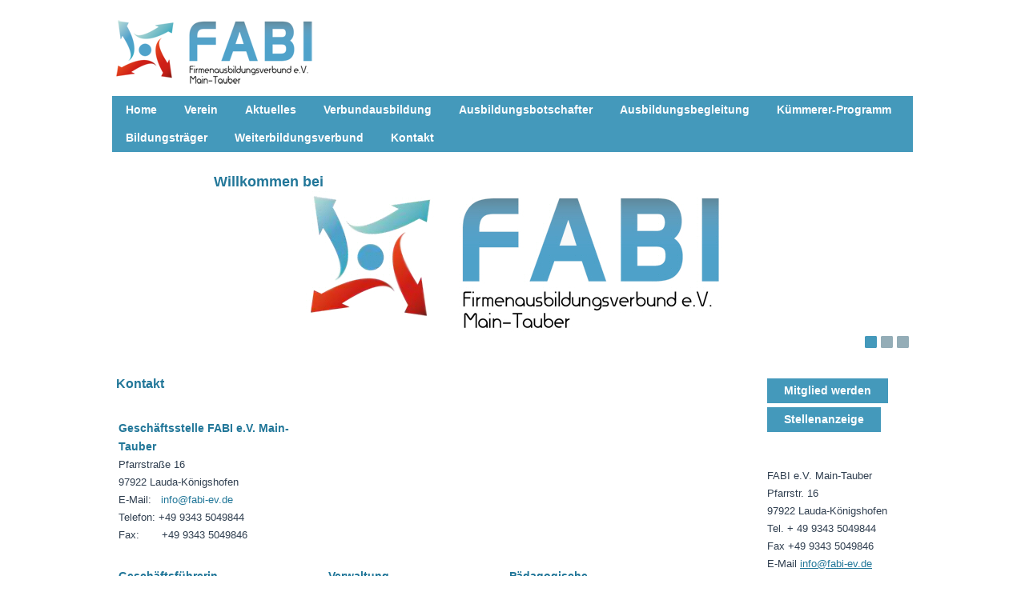

--- FILE ---
content_type: text/html; charset=utf-8
request_url: https://fabi-ev.de/kontakt
body_size: 20599
content:
<!DOCTYPE html>
<html dir="ltr" lang="de-de">
<head>
    <base href="https://fabi-ev.de/kontakt" />
	<meta http-equiv="content-type" content="text/html; charset=utf-8" />
	<meta name="keywords" content="Anschrift, Geschäftsstelle, Schulungszentrum" />
	<meta name="author" content="Super User" />
	<meta name="description" content="Die Kontaktdaten zum Fabi e.V. " />
	<meta name="generator" content="Joomla! - Open Source Content Management" />
	<title>Kontakt</title>
	<link href="/templates/fabiv2/favicon.ico" rel="shortcut icon" type="image/vnd.microsoft.icon" />
	<script type="application/json" class="joomla-script-options new">{"csrf.token":"2b52087dabe8ef617dad7ec1e35e1ecc","system.paths":{"root":"","base":""}}</script>
	<script src="/media/system/js/mootools-core.js?bc72e7ed5591d46c095e59d65f838c15" type="text/javascript"></script>
	<script src="/media/system/js/core.js?bc72e7ed5591d46c095e59d65f838c15" type="text/javascript"></script>
	<script src="/media/system/js/mootools-more.js?bc72e7ed5591d46c095e59d65f838c15" type="text/javascript"></script>
	<script src="/media/jui/js/jquery.min.js?bc72e7ed5591d46c095e59d65f838c15" type="text/javascript"></script>
	<script src="/media/jui/js/jquery-noconflict.js?bc72e7ed5591d46c095e59d65f838c15" type="text/javascript"></script>
	<script src="/media/jui/js/jquery-migrate.min.js?bc72e7ed5591d46c095e59d65f838c15" type="text/javascript"></script>
	<script src="/media/system/js/caption.js?bc72e7ed5591d46c095e59d65f838c15" type="text/javascript"></script>
	<script type="text/javascript">
jQuery(function($) {
			 $('.hasTip').each(function() {
				var title = $(this).attr('title');
				if (title) {
					var parts = title.split('::', 2);
					var mtelement = document.id(this);
					mtelement.store('tip:title', parts[0]);
					mtelement.store('tip:text', parts[1]);
				}
			});
			var JTooltips = new Tips($('.hasTip').get(), {"maxTitleChars": 50,"fixed": false});
		});jQuery(window).on('load',  function() {
				new JCaption('img.caption');
			});
	</script>

    <link rel="stylesheet" href="/templates/system/css/system.css" />
    <link rel="stylesheet" href="/templates/system/css/general.css" />

    <!-- Created by Artisteer v4.3.0.60745 -->
    
    
    <meta name="viewport" content="initial-scale = 1.0, maximum-scale = 1.0, user-scalable = no, width = device-width" />

    <!--[if lt IE 9]><script src="https://html5shiv.googlecode.com/svn/trunk/html5.js"></script><![endif]-->
    <link rel="stylesheet" href="/templates/fabiv2/css/template.css" media="screen" type="text/css" />
    <!--[if lte IE 7]><link rel="stylesheet" href="/templates/fabiv2/css/template.ie7.css" media="screen" /><![endif]-->
    <link rel="stylesheet" href="/templates/fabiv2/css/template.responsive.css" media="all" type="text/css" />

<link rel="shortcut icon" href="/templates/fabiv2/favicon.ico" type="image/x-icon" />
    <script>if ('undefined' != typeof jQuery) document._artxJQueryBackup = jQuery;</script>
    <script src="/templates/fabiv2/jquery.js"></script>
    <script>jQuery.noConflict();</script>

    <script src="/templates/fabiv2/script.js"></script>
    <script src="/templates/fabiv2/script.responsive.js"></script>
    <script src="/templates/fabiv2/modules.js"></script>
        <script>if (document._artxJQueryBackup) jQuery = document._artxJQueryBackup;</script>
</head>
<body>

<div id="art-main">
  	<header class="art-header">      	<div class="art-shapes">        
      	</div>
  	</header>

	<div class="art-sheet clearfix">
<nav class="art-nav">
    
<ul class="art-hmenu"><li class="item-103"><a href="/ct-menu-item-1">Home</a></li><li class="item-105 deeper parent"><a href="/verein">Verein</a><ul><li class="item-107"><a href="/verein/vorstand">Vorstand</a></li><li class="item-109"><a href="/verein/mitglieder">Mitglieder</a></li><li class="item-111"><a href="/verein/partner">Partner</a></li><li class="item-113"><a href="/verein/mitglied-werden">Mitglied werden</a></li><li class="item-154"><a href="/verein/unternehmensleitbild">Unternehmensleitbild</a></li></ul></li><li class="item-115 deeper parent"><a href="/aktuelles">Aktuelles</a><ul><li class="item-150"><a href="/aktuelles/newsletter">FABI-Newsletter</a></li><li class="item-117"><a href="/aktuelles/archiv">Archiv</a></li><li class="item-141"><a href="/aktuelles/stellenangebote">Stellenangebote</a></li></ul></li><li class="item-120"><a href="/verbundausbildung">Verbundausbildung</a></li><li class="item-122"><a href="/ausbildungsbotschafter">Ausbildungsbotschafter</a></li><li class="item-146"><a href="/erfolgreich-ausgebildet">Ausbildungsbegleitung</a></li><li class="item-155"><a href="/kuemmerer-programm">Kümmerer-Programm</a></li><li class="item-124"><a href="/bildungstraeger">Bildungsträger</a></li><li class="item-145 deeper parent"><a href="/weiterbildungsverbund">Weiterbildungsverbund</a><ul><li class="item-148"><a href="/weiterbildungsverbund/wbv-aktuelles">Veranstaltungen</a></li></ul></li><li class="item-126 current active deeper parent"><a class=" active" href="/kontakt">Kontakt</a><ul><li class="item-128"><a href="/kontakt/anfahrt">Anfahrt</a></li></ul></li></ul> 
    </nav>
<div class="art-pageslider">

     <div class="art-shapes">
            </div>
<div class="art-slider art-slidecontainerpageslider" data-width="1000" data-height="250">
    <div class="art-slider-inner">
<div class="art-slide-item art-slidepageslider0">

<div class="art-textblock art-slidepageslider0-object1844573048">
        <div class="art-slidepageslider0-object1844573048-text-container">
        <div class="art-slidepageslider0-object1844573048-text"><p style="padding-left: 20px; ">Willkommen bei</p></div>
    </div>
    
</div>
</div>
<div class="art-slide-item art-slidepageslider1">

<div class="art-textblock art-slidepageslider1-object1509829374">
        <div class="art-slidepageslider1-object1509829374-text-container">
        <div class="art-slidepageslider1-object1509829374-text"><p style="padding-left: 20px; line-height: 200%; ">Wir sind Ansprechpartner für Unternehmer, Bewerber, Ausbilder und Auszubildende</p></div>
    </div>
    
</div>
</div>
<div class="art-slide-item art-slidepageslider2">

<div class="art-textblock art-slidepageslider2-object1978054690">
        <div class="art-slidepageslider2-object1978054690-text-container">
        <div class="art-slidepageslider2-object1978054690-text"><p style="padding-left: 20px; line-height: 200%; ">Wir fördern die frühzeitige Berufsorientierung durch Informationsveranstaltungen an Schulen</p></div>
    </div>
    
</div>
</div>
  
<!-- Ab hier Page Slider Logos
  
<div class="art-slide-item art-slidepageslider3">

<div class="art-textblock art-slidepageslider3-object83403256">
        <div class="art-slidepageslider3-object83403256-text-container">
        <div class="art-slidepageslider3-object83403256-text"><p style="padding-left: 20px; "><span class="Apple-style-span" style="font-family: Arial, 'Arial Unicode MS', Helvetica, sans-serif; font-size: 18px; font-weight: bold; line-height: 36px;">Unsere Mitglieder</span></p></div>
    </div>
    
</div>
</div>
<div class="art-slide-item art-slidepageslider4">

<div class="art-textblock art-slidepageslider4-object173931677">
        <div class="art-slidepageslider4-object173931677-text-container">
        <div class="art-slidepageslider4-object173931677-text"><p style="padding-left: 20px; "><span class="Apple-style-span" style="font-family: Arial, 'Arial Unicode MS', Helvetica, sans-serif; font-size: 18px; font-weight: bold; line-height: 36px;">Unsere Mitglieder</span></p></div>
    </div>
    
</div>
</div>
<div class="art-slide-item art-slidepageslider5">

<div class="art-textblock art-slidepageslider5-object101258102">
        <div class="art-slidepageslider5-object101258102-text-container">
        <div class="art-slidepageslider5-object101258102-text"><p style="padding-left: 20px; "><span class="Apple-style-span" style="font-family: Arial, 'Arial Unicode MS', Helvetica, sans-serif; font-size: 18px; font-weight: bold; line-height: 36px;">Unsere Mitglieder</span></p></div>
    </div>
    
</div>
</div>
<div class="art-slide-item art-slidepageslider6">

<div class="art-textblock art-slidepageslider6-object1052955566">
        <div class="art-slidepageslider6-object1052955566-text-container">
        <div class="art-slidepageslider6-object1052955566-text"><p style="padding-left: 20px; "><span class="Apple-style-span" style="font-family: Arial, 'Arial Unicode MS', Helvetica, sans-serif; font-size: 18px; font-weight: bold; line-height: 36px;">Unsere Mitglieder</span></p></div>
    </div>
    
</div>
</div>
<div class="art-slide-item art-slidepageslider7">

<div class="art-textblock art-slidepageslider7-object163969375">
        <div class="art-slidepageslider7-object163969375-text-container">
        <div class="art-slidepageslider7-object163969375-text"><p style="padding-left: 20px; "><span class="Apple-style-span" style="font-family: Arial, 'Arial Unicode MS', Helvetica, sans-serif; font-size: 18px; font-weight: bold; line-height: 36px;">Unsere Mitglieder</span></p></div>
    </div>
    
</div>
</div>
<div class="art-slide-item art-slidepageslider8">

<div class="art-textblock art-slidepageslider8-object1762875483">
        <div class="art-slidepageslider8-object1762875483-text-container">
        <div class="art-slidepageslider8-object1762875483-text"><p style="padding-left: 20px; "><span class="Apple-style-span" style="font-family: Arial, 'Arial Unicode MS', Helvetica, sans-serif; font-size: 18px; font-weight: bold; line-height: 36px;">Unsere Mitglieder</span></p></div>
    </div>
    
</div>
</div>
<div class="art-slide-item art-slidepageslider9">

<div class="art-textblock art-slidepageslider9-object204432863">
        <div class="art-slidepageslider9-object204432863-text-container">
        <div class="art-slidepageslider9-object204432863-text"><p style="padding-left: 20px; "><span class="Apple-style-span" style="font-family: Arial, 'Arial Unicode MS', Helvetica, sans-serif; font-size: 18px; font-weight: bold; line-height: 36px;">Unsere Mitglieder</span></p></div>
    </div>
    
</div>
</div>

 Bis hier Page Slider Logos -->
  
    </div>
</div>
<div class="art-slidenavigator art-slidenavigatorpageslider" data-left="1" data-top="1">
<a href="#" class="art-slidenavigatoritem"></a><a href="#" class="art-slidenavigatoritem"></a><a href="#" class="art-slidenavigatoritem"></a>
</div>

  <!-- <a href="#" class="art-slidenavigatoritem"></a><a href="#" class="art-slidenavigatoritem"></a><a href="#" class="art-slidenavigatoritem"></a><a href="#" class="art-slidenavigatoritem"></a><a href="#" class="art-slidenavigatoritem"></a><a href="#" class="art-slidenavigatoritem"></a><a href="#" class="art-slidenavigatoritem"></a> -->

</div>
<div class="art-layout-wrapper">
                <div class="art-content-layout">
                    <div class="art-content-layout-row">
                        <div class="art-layout-cell art-content">
<article class="art-post art-messages"><div class="art-postcontent clearfix">
<div id="system-message-container">
</div></div></article><div class="item-page" itemscope itemtype="http://schema.org/Article"><article class="art-post"><h2 class="art-postheader">Kontakt</h2><div class="art-postcontent clearfix"><div class="art-article"><div class="art-content-layout" style="border-color: #4499BB; border-width: 0px 0px 1px 0px; border-style: solid;">
<div class="art-content-layout-row">
<div class="art-layout-cell" style="width: 33%;">
<p> </p>
<table style="height: 1160px; width: 695px;">
<tbody>
<tr style="height: 33px;">
<td style="width: 255px; height: 33px;">
<p><span style="font-weight: bold; color: #227799; font-size: 14px;">Geschäftsstelle </span><span style="font-weight: bold; color: #227799; font-size: 14px;">FABI e.V. Main-Tauber</span></p>
<p>Pfarrstraße 16</p>
<p>97922 Lauda-Königshofen</p>
<p>E-Mail:   <span id="cloak088c4cc917fd8d641886103c47b5e4e7">Diese E-Mail-Adresse ist vor Spambots geschützt! Zur Anzeige muss JavaScript eingeschaltet sein!</span><script type='text/javascript'>
				document.getElementById('cloak088c4cc917fd8d641886103c47b5e4e7').innerHTML = '';
				var prefix = '&#109;a' + 'i&#108;' + '&#116;o';
				var path = 'hr' + 'ef' + '=';
				var addy088c4cc917fd8d641886103c47b5e4e7 = '&#105;nf&#111;' + '&#64;';
				addy088c4cc917fd8d641886103c47b5e4e7 = addy088c4cc917fd8d641886103c47b5e4e7 + 'f&#97;b&#105;-&#101;v' + '&#46;' + 'd&#101;';
				var addy_text088c4cc917fd8d641886103c47b5e4e7 = '&#105;nf&#111;' + '&#64;' + 'f&#97;b&#105;-&#101;v' + '&#46;' + 'd&#101;';document.getElementById('cloak088c4cc917fd8d641886103c47b5e4e7').innerHTML += '<a ' + path + '\'' + prefix + ':' + addy088c4cc917fd8d641886103c47b5e4e7 + '\'>'+addy_text088c4cc917fd8d641886103c47b5e4e7+'<\/a>';
		</script></p>
<p>Telefon: +49 9343 5049844</p>
<p>Fax:       +49 9343 5049846</p>
</td>
<td style="width: 219.07px; height: 33px;"> </td>
<td style="width: 199.93px; height: 33px;"> </td>
</tr>
<tr style="height: 345.45px;">
<td style="width: 255px; height: 345.45px;">
<p> </p>
<p><span style="font-weight: bold; color: #227799; font-size: 14px;">Geschäftsführerin</span></p>
<p> </p>
Angela Meglio-Fritzmann
<p>E-Mail:   <span id="cloak8225f169b8d43100b5ab6c0206e314a8">Diese E-Mail-Adresse ist vor Spambots geschützt! Zur Anzeige muss JavaScript eingeschaltet sein!</span><script type='text/javascript'>
				document.getElementById('cloak8225f169b8d43100b5ab6c0206e314a8').innerHTML = '';
				var prefix = '&#109;a' + 'i&#108;' + '&#116;o';
				var path = 'hr' + 'ef' + '=';
				var addy8225f169b8d43100b5ab6c0206e314a8 = 'm&#101;gl&#105;&#111;-fr&#105;tzm&#97;nn' + '&#64;';
				addy8225f169b8d43100b5ab6c0206e314a8 = addy8225f169b8d43100b5ab6c0206e314a8 + 'f&#97;b&#105;-&#101;v' + '&#46;' + 'd&#101;';
				var addy_text8225f169b8d43100b5ab6c0206e314a8 = 'm&#101;gl&#105;&#111;-fr&#105;tzm&#97;nn' + '&#64;' + 'f&#97;b&#105;-&#101;v' + '&#46;' + 'd&#101;';document.getElementById('cloak8225f169b8d43100b5ab6c0206e314a8').innerHTML += '<a ' + path + '\'' + prefix + ':' + addy8225f169b8d43100b5ab6c0206e314a8 + '\'>'+addy_text8225f169b8d43100b5ab6c0206e314a8+'<\/a>';
		</script></p>
<p>Telefon: +49 9343 5049845</p>
<p>Mobil:    +49 155 66308905</p>
</td>
<td style="width: 219.07px; height: 345.45px;">
<p> </p>
<p><span style="font-weight: bold; color: #227799; font-size: 14px;">Verwaltung</span></p>
<p><span style="font-weight: bold; color: #227799; font-size: 14px;"> </span></p>
<p>Carina Adelmann</p>
<p>E-Mail: <span id="cloak4b8501c6876994fe482ef680e5d3d73e">Diese E-Mail-Adresse ist vor Spambots geschützt! Zur Anzeige muss JavaScript eingeschaltet sein!</span><script type='text/javascript'>
				document.getElementById('cloak4b8501c6876994fe482ef680e5d3d73e').innerHTML = '';
				var prefix = '&#109;a' + 'i&#108;' + '&#116;o';
				var path = 'hr' + 'ef' + '=';
				var addy4b8501c6876994fe482ef680e5d3d73e = '&#97;d&#101;lm&#97;nn' + '&#64;';
				addy4b8501c6876994fe482ef680e5d3d73e = addy4b8501c6876994fe482ef680e5d3d73e + 'f&#97;b&#105;-&#101;v' + '&#46;' + 'd&#101;';
				var addy_text4b8501c6876994fe482ef680e5d3d73e = '&#97;d&#101;lm&#97;nn' + '&#64;' + 'f&#97;b&#105;-&#101;v' + '&#46;' + 'd&#101;';document.getElementById('cloak4b8501c6876994fe482ef680e5d3d73e').innerHTML += '<a ' + path + '\'' + prefix + ':' + addy4b8501c6876994fe482ef680e5d3d73e + '\'>'+addy_text4b8501c6876994fe482ef680e5d3d73e+'<\/a>';
		</script></p>
<p>Telefon: +49 9343 5049844</p>
<p>Mobil: +49 15563674641</p>
<p> </p>
</td>
<td style="width: 199.93px; height: 345.45px;">
<p> </p>
<p><span style="font-weight: bold; color: #227799; font-size: 14px;">Pädagogische Mitarbeiterinnen</span></p>
<p>Anja Waldau</p>
<p>E-Mail: <span id="cloak715f7e041e094405198e4824d2549b1d">Diese E-Mail-Adresse ist vor Spambots geschützt! Zur Anzeige muss JavaScript eingeschaltet sein!</span><script type='text/javascript'>
				document.getElementById('cloak715f7e041e094405198e4824d2549b1d').innerHTML = '';
				var prefix = '&#109;a' + 'i&#108;' + '&#116;o';
				var path = 'hr' + 'ef' + '=';
				var addy715f7e041e094405198e4824d2549b1d = 'w&#97;ld&#97;&#117;' + '&#64;';
				addy715f7e041e094405198e4824d2549b1d = addy715f7e041e094405198e4824d2549b1d + 'f&#97;b&#105;-&#101;v' + '&#46;' + 'd&#101;';
				var addy_text715f7e041e094405198e4824d2549b1d = 'w&#97;ld&#97;&#117;' + '&#64;' + 'f&#97;b&#105;-&#101;v' + '&#46;' + 'd&#101;';document.getElementById('cloak715f7e041e094405198e4824d2549b1d').innerHTML += '<a title="waldau@fabi-ev.de" ' + path + '\'' + prefix + ':' + addy715f7e041e094405198e4824d2549b1d + '\'>'+addy_text715f7e041e094405198e4824d2549b1d+'<\/a>';
		</script></p>
<p>Telefon: +49 9343 5049846</p>
<p>Mobil:   +49 176 40777556</p>
<p> </p>
<p>Miriam Striffler</p>
<p>E-Mail: <span id="cloak175fbf83b2b470554431621bef573b1c">Diese E-Mail-Adresse ist vor Spambots geschützt! Zur Anzeige muss JavaScript eingeschaltet sein!</span><script type='text/javascript'>
				document.getElementById('cloak175fbf83b2b470554431621bef573b1c').innerHTML = '';
				var prefix = '&#109;a' + 'i&#108;' + '&#116;o';
				var path = 'hr' + 'ef' + '=';
				var addy175fbf83b2b470554431621bef573b1c = 'str&#105;ffl&#101;r' + '&#64;';
				addy175fbf83b2b470554431621bef573b1c = addy175fbf83b2b470554431621bef573b1c + 'f&#97;b&#105;-&#101;v' + '&#46;' + 'd&#101;';
				var addy_text175fbf83b2b470554431621bef573b1c = 'str&#105;ffl&#101;r' + '&#64;' + 'f&#97;b&#105;-&#101;v' + '&#46;' + 'd&#101;';document.getElementById('cloak175fbf83b2b470554431621bef573b1c').innerHTML += '<a ' + path + '\'' + prefix + ':' + addy175fbf83b2b470554431621bef573b1c + '\'>'+addy_text175fbf83b2b470554431621bef573b1c+'<\/a>';
		</script></p>
<p>Telefon: + 49 9343 5049846</p>
<p>Mobil: +49 155 60380427</p>
<p><span style="font-weight: bold; color: #227799; font-size: 14px;"> </span></p>
</td>
</tr>
<tr style="height: 525px;">
<td style="width: 255px; height: 525px;"> </td>
<td style="width: 219.07px; height: 525px;"> </td>
<td style="width: 199.93px; height: 525px;"> 
<p> </p>
<p> </p>
</td>
</tr>
<tr style="height: 33px;">
<td style="width: 255px; height: 33px;"> </td>
<td style="width: 219.07px; height: 33px;"> </td>
<td style="width: 199.93px; height: 33px;"> </td>
</tr>
<tr style="height: 65px;">
<td style="width: 255px; height: 65px;"> </td>
<td style="width: 219.07px; height: 65px;">
<p> </p>
<p> </p>
</td>
<td style="width: 199.93px; height: 65px;"> </td>
</tr>
</tbody>
</table>
<p> </p>
</div>
</div>
</div>
<p> </p></div></div></article></div>


                        </div>
                        <div class="art-layout-cell art-sidebar1">
<div class="art-block clearfix"><div class="art-blockcontent"><div class="custom"  >
	<p><a class="art-button" href="/verein/mitglied-werden">Mitglied werden</a></p>
<p><a class="art-button" href="/aktuelles/stellenangebote">Stellenanzeige</a></p>
<p> </p>
<p> </p>
<p>FABI e.V. Main-Tauber</p>
<p>Pfarrstr. 16</p>
<p>97922 Lauda-Königshofen</p>
<p>Tel. + 49 9343 5049844</p>
<p>Fax +49 9343 5049846</p>
<p>E-Mail <span id="cloakb7065dde04d50e71fc01ef0e2c8ae092">Diese E-Mail-Adresse ist vor Spambots geschützt! Zur Anzeige muss JavaScript eingeschaltet sein!</span><script type='text/javascript'>
				document.getElementById('cloakb7065dde04d50e71fc01ef0e2c8ae092').innerHTML = '';
				var prefix = '&#109;a' + 'i&#108;' + '&#116;o';
				var path = 'hr' + 'ef' + '=';
				var addyb7065dde04d50e71fc01ef0e2c8ae092 = '&#105;nf&#111;' + '&#64;';
				addyb7065dde04d50e71fc01ef0e2c8ae092 = addyb7065dde04d50e71fc01ef0e2c8ae092 + 'f&#97;b&#105;-&#101;v' + '&#46;' + 'd&#101;';
				var addy_textb7065dde04d50e71fc01ef0e2c8ae092 = '&#105;nf&#111;' + '&#64;' + 'f&#97;b&#105;-&#101;v' + '&#46;' + 'd&#101;';document.getElementById('cloakb7065dde04d50e71fc01ef0e2c8ae092').innerHTML += '<a ' + path + '\'' + prefix + ':' + addyb7065dde04d50e71fc01ef0e2c8ae092 + '\'>'+addy_textb7065dde04d50e71fc01ef0e2c8ae092+'<\/a>';
		</script></p>
<p> </p>
<p style="padding-left: 20px;"><img src="/images/AZAV_Trgerzulassung_ger_tc_p.jpg" alt="" width="122" height="171" /></p></div></div></div>


                        </div>

                    </div>
                </div>
            </div>

<footer class="art-footer">
    <!-- begin nostyle -->
<div class="art-nostyle">
<!-- begin nostyle content -->


<div class="custom"  >
	<p><a href="/impressum">Impressum</a> - <a href="/impressum">Datenschutzerklärung</a></p></div>
<!-- end nostyle content -->
</div>
<!-- end nostyle -->
</footer>

    </div>
</div>


</body>
</html>

--- FILE ---
content_type: text/css
request_url: https://fabi-ev.de/templates/fabiv2/css/template.css
body_size: 130485
content:
#art-main
{
  background: #FFFFFF;
  margin: 0 auto;
  font-size: 13px;
  font-family: Arial, 'Arial Unicode MS', Helvetica, Sans-Serif;
  font-weight: normal;
  font-style: normal;
  position: relative;
  width: 100%;
  min-height: 100%;
  left: 0;
  top: 0;
  cursor: default;
  overflow: hidden;
}

table, ul.art-hmenu
{
  font-size: 13px;
  font-family: Arial, 'Arial Unicode MS', Helvetica, Sans-Serif;
  font-weight: normal;
  font-style: normal;
}

h1, h2, h3, h4, h5, h6, p, a, ul, ol, li
{
  margin: 0;
  padding: 0;
}

.art-button
{
  border-collapse: separate;
  -webkit-border-radius: 0;
  -webkit-background-origin: border !important;
  -moz-background-origin: border !important;
  background-origin: border-box !important;
  background: #4499BB;
  border: 1px solid #4499BB;
  padding: 0 20px;
  margin: 0 auto;
  height: 29px;
}

.art-postcontent, .art-postheadericons, .art-postfootericons, .art-blockcontent, ul.art-vmenu a
{
  text-align: left;
}

.art-postcontent, .art-postcontent li, .art-postcontent table, .art-postcontent a, .art-postcontent a:link, .art-postcontent a:visited, .art-postcontent a.visited, .art-postcontent a:hover, .art-postcontent a.hovered
{
  font-family: Arial, 'Arial Unicode MS', Helvetica, Sans-Serif;
  line-height: 175%;
}

.art-postcontent h1, .art-postcontent h1 a, .art-postcontent h1 a:link, .art-postcontent h1 a:visited, .art-postcontent h1 a:hover, .art-postcontent h2, .art-postcontent h2 a, .art-postcontent h2 a:link, .art-postcontent h2 a:visited, .art-postcontent h2 a:hover, .art-postcontent h3, .art-postcontent h3 a, .art-postcontent h3 a:link, .art-postcontent h3 a:visited, .art-postcontent h3 a:hover, .art-postcontent h4, .art-postcontent h4 a, .art-postcontent h4 a:link, .art-postcontent h4 a:visited, .art-postcontent h4 a:hover, .art-postcontent h5, .art-postcontent h5 a, .art-postcontent h5 a:link, .art-postcontent h5 a:visited, .art-postcontent h5 a:hover, .art-postcontent h6, .art-postcontent h6 a, .art-postcontent h6 a:link, .art-postcontent h6 a:visited, .art-postcontent h6 a:hover, .art-blockheader .t, .art-blockheader .t a, .art-blockheader .t a:link, .art-blockheader .t a:visited, .art-blockheader .t a:hover, .art-vmenublockheader .t, .art-vmenublockheader .t a, .art-vmenublockheader .t a:link, .art-vmenublockheader .t a:visited, .art-vmenublockheader .t a:hover, .art-headline, .art-headline a, .art-headline a:link, .art-headline a:visited, .art-headline a:hover, .art-slogan, .art-slogan a, .art-slogan a:link, .art-slogan a:visited, .art-slogan a:hover, .art-postheader, .art-postheader a, .art-postheader a:link, .art-postheader a:visited, .art-postheader a:hover
{
  font-size: 22px;
  font-family: Arial, 'Arial Unicode MS', Helvetica, Sans-Serif;
  font-weight: normal;
  font-style: normal;
  line-height: 120%;
}

.art-postcontent a, .art-postcontent a:link
{
  font-family: Arial, 'Arial Unicode MS', Helvetica, Sans-Serif;
  text-decoration: none;
  color: #227799;
}

.art-postcontent a:visited, .art-postcontent a.visited
{
  font-family: Arial, 'Arial Unicode MS', Helvetica, Sans-Serif;
  text-decoration: none;
  color: #227799;
}

.art-postcontent  a:hover, .art-postcontent a.hover
{
  font-family: Arial, 'Arial Unicode MS', Helvetica, Sans-Serif;
  text-decoration: underline;
  color: #80BAD1;
}

.art-postcontent h1
{
  color: #227799;
  margin: 10px 0 0;
  font-size: 14px;
  font-family: Arial, 'Arial Unicode MS', Helvetica, Sans-Serif;
  font-weight: bold;
  font-style: normal;
}

.art-blockcontent h1
{
  margin: 10px 0 0;
  font-size: 14px;
  font-family: Arial, 'Arial Unicode MS', Helvetica, Sans-Serif;
  font-weight: bold;
  font-style: normal;
}

.art-postcontent h1 a, .art-postcontent h1 a:link, .art-postcontent h1 a:hover, .art-postcontent h1 a:visited, .art-blockcontent h1 a, .art-blockcontent h1 a:link, .art-blockcontent h1 a:hover, .art-blockcontent h1 a:visited
{
  font-size: 14px;
  font-family: Arial, 'Arial Unicode MS', Helvetica, Sans-Serif;
  font-weight: bold;
  font-style: normal;
}

.art-postcontent h2
{
  color: #227799;
  margin: 10px 0 0;
  font-size: 14px;
  font-family: Arial, 'Arial Unicode MS', Helvetica, Sans-Serif;
  font-weight: bold;
  font-style: normal;
}

.art-blockcontent h2
{
  margin: 10px 0 0;
  font-size: 14px;
  font-family: Arial, 'Arial Unicode MS', Helvetica, Sans-Serif;
  font-weight: bold;
  font-style: normal;
}

.art-postcontent h2 a, .art-postcontent h2 a:link, .art-postcontent h2 a:hover, .art-postcontent h2 a:visited, .art-blockcontent h2 a, .art-blockcontent h2 a:link, .art-blockcontent h2 a:hover, .art-blockcontent h2 a:visited
{
  font-size: 14px;
  font-family: Arial, 'Arial Unicode MS', Helvetica, Sans-Serif;
  font-weight: bold;
  font-style: normal;
}

.art-postcontent h3
{
  color: #227799;
  margin: 10px 0 0;
  font-size: 14px;
  font-family: Arial, 'Arial Unicode MS', Helvetica, Sans-Serif;
  font-weight: bold;
  font-style: normal;
}

.art-blockcontent h3
{
  margin: 10px 0 0;
  font-size: 14px;
  font-family: Arial, 'Arial Unicode MS', Helvetica, Sans-Serif;
  font-weight: bold;
  font-style: normal;
}

.art-postcontent h3 a, .art-postcontent h3 a:link, .art-postcontent h3 a:hover, .art-postcontent h3 a:visited, .art-blockcontent h3 a, .art-blockcontent h3 a:link, .art-blockcontent h3 a:hover, .art-blockcontent h3 a:visited
{
  font-size: 14px;
  font-family: Arial, 'Arial Unicode MS', Helvetica, Sans-Serif;
  font-weight: bold;
  font-style: normal;
}

.art-postcontent h4
{
  color: #4E6883;
  margin: 10px 0 0;
  font-size: 18px;
  font-family: Arial, 'Arial Unicode MS', Helvetica, Sans-Serif;
}

.art-blockcontent h4
{
  margin: 10px 0 0;
  font-size: 18px;
  font-family: Arial, 'Arial Unicode MS', Helvetica, Sans-Serif;
}

.art-postcontent h4 a, .art-postcontent h4 a:link, .art-postcontent h4 a:hover, .art-postcontent h4 a:visited, .art-blockcontent h4 a, .art-blockcontent h4 a:link, .art-blockcontent h4 a:hover, .art-blockcontent h4 a:visited
{
  font-size: 18px;
  font-family: Arial, 'Arial Unicode MS', Helvetica, Sans-Serif;
}

.art-postcontent h5
{
  color: #4E6883;
  margin: 10px 0 0;
  font-size: 15px;
  font-family: Arial, 'Arial Unicode MS', Helvetica, Sans-Serif;
}

.art-blockcontent h5
{
  margin: 10px 0 0;
  font-size: 15px;
  font-family: Arial, 'Arial Unicode MS', Helvetica, Sans-Serif;
}

.art-postcontent h5 a, .art-postcontent h5 a:link, .art-postcontent h5 a:hover, .art-postcontent h5 a:visited, .art-blockcontent h5 a, .art-blockcontent h5 a:link, .art-blockcontent h5 a:hover, .art-blockcontent h5 a:visited
{
  font-size: 15px;
  font-family: Arial, 'Arial Unicode MS', Helvetica, Sans-Serif;
}

.art-postcontent h6
{
  color: #A6B7C9;
  margin: 10px 0 0;
  font-size: 13px;
  font-family: Arial, 'Arial Unicode MS', Helvetica, Sans-Serif;
}

.art-blockcontent h6
{
  margin: 10px 0 0;
  font-size: 13px;
  font-family: Arial, 'Arial Unicode MS', Helvetica, Sans-Serif;
}

.art-postcontent h6 a, .art-postcontent h6 a:link, .art-postcontent h6 a:hover, .art-postcontent h6 a:visited, .art-blockcontent h6 a, .art-blockcontent h6 a:link, .art-blockcontent h6 a:hover, .art-blockcontent h6 a:visited
{
  font-size: 13px;
  font-family: Arial, 'Arial Unicode MS', Helvetica, Sans-Serif;
}

header, footer, article, nav, #art-hmenu-bg, .art-sheet, .art-hmenu a, .art-vmenu a, .art-slidenavigator > a, .art-checkbox:before, .art-radiobutton:before
{
  -webkit-background-origin: border !important;
  -moz-background-origin: border !important;
  background-origin: border-box !important;
}

header, footer, article, nav, #art-hmenu-bg, .art-sheet, .art-slidenavigator > a, .art-checkbox:before, .art-radiobutton:before
{
  display: block;
  -webkit-box-sizing: border-box;
  -moz-box-sizing: border-box;
  box-sizing: border-box;
}

ul
{
  list-style-type: none;
}

ol
{
  list-style-position: inside;
}

html, body
{
  height: 100%;
}

/**
 * 2. Prevent iOS text size adjust after orientation change, without disabling
 *    user zoom.
 * https://github.com/necolas/normalize.css
 */

html
{
  -ms-text-size-adjust: 100%;
  -webkit-text-size-adjust: 100%;
}

body
{
  padding: 0;
  margin: 0;
  min-width: 1000px;
  color: #303F50;
}

.art-header:before, #art-header-bg:before, .art-layout-cell:before, .art-layout-wrapper:before, .art-footer:before, .art-nav:before, #art-hmenu-bg:before, .art-sheet:before
{
  width: 100%;
  content: " ";
  display: table;
  border-collapse: collapse;
  border-spacing: 0;
}

.art-header:after, #art-header-bg:after, .art-layout-cell:after, .art-layout-wrapper:after, .art-footer:after, .art-nav:after, #art-hmenu-bg:after, .art-sheet:after, .cleared, .clearfix:after
{
  clear: both;
  font: 0/0 serif;
  display: block;
  content: " ";
}

form
{
  padding: 0 !important;
  margin: 0 !important;
}

table.position
{
  position: relative;
  width: 100%;
  table-layout: fixed;
}

li h1, .art-postcontent li h1, .art-blockcontent li h1
{
  margin: 1px;
}

li h2, .art-postcontent li h2, .art-blockcontent li h2
{
  margin: 1px;
}

li h3, .art-postcontent li h3, .art-blockcontent li h3
{
  margin: 1px;
}

li h4, .art-postcontent li h4, .art-blockcontent li h4
{
  margin: 1px;
}

li h5, .art-postcontent li h5, .art-blockcontent li h5
{
  margin: 1px;
}

li h6, .art-postcontent li h6, .art-blockcontent li h6
{
  margin: 1px;
}

li p, .art-postcontent li p, .art-blockcontent li p
{
  margin: 1px;
}

.art-shapes
{
  position: absolute;
  top: 0;
  right: 0;
  bottom: 0;
  left: 0;
  overflow: hidden;
  z-index: 0;
}

.art-slider-inner
{
  position: relative;
  overflow: hidden;
  width: 100%;
  height: 100%;
}

.art-slidenavigator > a
{
  display: inline-block;
  vertical-align: middle;
  outline-style: none;
  font-size: 1px;
}

.art-slidenavigator > a:last-child
{
  margin-right: 0 !important;
}

.art-slidepageslider0-object1844573048 h1, .art-slidepageslider0-object1844573048 h2, .art-slidepageslider0-object1844573048 h3, .art-slidepageslider0-object1844573048 h4, .art-slidepageslider0-object1844573048 h5, .art-slidepageslider0-object1844573048 h6, .art-slidepageslider0-object1844573048 p, .art-slidepageslider0-object1844573048 a, .art-slidepageslider0-object1844573048 ul, .art-slidepageslider0-object1844573048 ol, .art-slidepageslider0-object1844573048 li
{
  line-height: 100%;
}

.art-slidepageslider0-object1844573048
{
  position: absolute;
  top: 9px;
  left: 13.03%;
  margin-left: -23px !important;
  -webkit-transform: rotate(0deg);
  -moz-transform: rotate(0deg);
  -o-transform: rotate(0deg);
  -ms-transform: rotate(0deg);
  transform: rotate(0deg);
  overflow: hidden;
  z-index: 2;
  width: 179px;
  height: 55px;
}

.art-slidepageslider0-object1844573048-text-container
{
  display: table;
}

.art-slidepageslider0-object1844573048-text
{
  display: table-cell;
  outline-style: none;
  padding: 0px 0px !important;
  height: 55px;
  width: 179px;
  word-wrap: break-word;
}

.default-responsive .art-slidepageslider0-object1844573048-text
{
  height: auto;
}

.art-slidepageslider0-object1844573048-text, .art-slidepageslider0-object1844573048-text a.art-rss-tag-icon, .art-slidepageslider0-object1844573048-text a.art-facebook-tag-icon, .art-slidepageslider0-object1844573048-text a.art-twitter-tag-icon, .art-slidepageslider0-object1844573048-text a.art-tumblr-tag-icon, .art-slidepageslider0-object1844573048-text a.art-pinterest-tag-icon, .art-slidepageslider0-object1844573048-text a.art-vimeo-tag-icon, .art-slidepageslider0-object1844573048-text a.art-youtube-tag-icon, .art-slidepageslider0-object1844573048-text a.art-linkedin-tag-icon
{
  font-size: 18px;
  font-family: Arial, 'Arial Unicode MS', Helvetica, Sans-Serif;
  font-weight: bold;
  font-style: normal;
  text-align: left;
  vertical-align: middle;
  color: #227799 !important;
}

.art-slidepageslider0-object1844573048-text a.art-rss-tag-icon, .art-slidepageslider0-object1844573048-text a.art-facebook-tag-icon, .art-slidepageslider0-object1844573048-text a.art-twitter-tag-icon, .art-slidepageslider0-object1844573048-text a.art-tumblr-tag-icon, .art-slidepageslider0-object1844573048-text a.art-pinterest-tag-icon, .art-slidepageslider0-object1844573048-text a.art-vimeo-tag-icon, .art-slidepageslider0-object1844573048-text a.art-youtube-tag-icon, .art-slidepageslider0-object1844573048-text a.art-linkedin-tag-icon
{
  width: 100%;
}

.default-responsive .art-slidepageslider0-object1844573048-text a.art-rss-tag-icon, .default-responsive .art-slidepageslider0-object1844573048-text a.art-facebook-tag-icon, .default-responsive .art-slidepageslider0-object1844573048-text a.art-twitter-tag-icon, .default-responsive .art-slidepageslider0-object1844573048-text a.art-tumblr-tag-icon, .default-responsive .art-slidepageslider0-object1844573048-text a.art-pinterest-tag-icon, .default-responsive .art-slidepageslider0-object1844573048-text a.art-vimeo-tag-icon, .default-responsive .art-slidepageslider0-object1844573048-text a.art-youtube-tag-icon, .default-responsive .art-slidepageslider0-object1844573048-text a.art-linkedin-tag-icon
{
  width: auto;
}

.art-textblock ul > li
{
  background-position-y: 2px !important;
}

.art-slidepageslider1-object1509829374 h1, .art-slidepageslider1-object1509829374 h2, .art-slidepageslider1-object1509829374 h3, .art-slidepageslider1-object1509829374 h4, .art-slidepageslider1-object1509829374 h5, .art-slidepageslider1-object1509829374 h6, .art-slidepageslider1-object1509829374 p, .art-slidepageslider1-object1509829374 a, .art-slidepageslider1-object1509829374 ul, .art-slidepageslider1-object1509829374 ol, .art-slidepageslider1-object1509829374 li
{
  line-height: 100%;
}

.art-slidepageslider1-object1509829374
{
  position: absolute;
  top: 132px;
  left: 100%;
  margin-left: -510px !important;
  -webkit-transform: rotate(0deg);
  -moz-transform: rotate(0deg);
  -o-transform: rotate(0deg);
  -ms-transform: rotate(0deg);
  transform: rotate(0deg);
  overflow: hidden;
  z-index: 2;
  width: 510px;
  height: 89px;
}

.art-slidepageslider1-object1509829374-text-container
{
  display: table;
}

.art-slidepageslider1-object1509829374-text
{
  display: table-cell;
  outline-style: none;
  padding: 0px 0px !important;
  height: 89px;
  width: 510px;
  word-wrap: break-word;
}

.default-responsive .art-slidepageslider1-object1509829374-text
{
  height: auto;
}

.art-slidepageslider1-object1509829374-text, .art-slidepageslider1-object1509829374-text a.art-rss-tag-icon, .art-slidepageslider1-object1509829374-text a.art-facebook-tag-icon, .art-slidepageslider1-object1509829374-text a.art-twitter-tag-icon, .art-slidepageslider1-object1509829374-text a.art-tumblr-tag-icon, .art-slidepageslider1-object1509829374-text a.art-pinterest-tag-icon, .art-slidepageslider1-object1509829374-text a.art-vimeo-tag-icon, .art-slidepageslider1-object1509829374-text a.art-youtube-tag-icon, .art-slidepageslider1-object1509829374-text a.art-linkedin-tag-icon
{
  font-size: 18px;
  font-family: Arial, 'Arial Unicode MS', Helvetica, Sans-Serif;
  font-weight: bold;
  font-style: normal;
  text-align: left;
  vertical-align: middle;
  color: #FFFFFF !important;
}

.art-slidepageslider1-object1509829374-text a.art-rss-tag-icon, .art-slidepageslider1-object1509829374-text a.art-facebook-tag-icon, .art-slidepageslider1-object1509829374-text a.art-twitter-tag-icon, .art-slidepageslider1-object1509829374-text a.art-tumblr-tag-icon, .art-slidepageslider1-object1509829374-text a.art-pinterest-tag-icon, .art-slidepageslider1-object1509829374-text a.art-vimeo-tag-icon, .art-slidepageslider1-object1509829374-text a.art-youtube-tag-icon, .art-slidepageslider1-object1509829374-text a.art-linkedin-tag-icon
{
  width: 100%;
}

.default-responsive .art-slidepageslider1-object1509829374-text a.art-rss-tag-icon, .default-responsive .art-slidepageslider1-object1509829374-text a.art-facebook-tag-icon, .default-responsive .art-slidepageslider1-object1509829374-text a.art-twitter-tag-icon, .default-responsive .art-slidepageslider1-object1509829374-text a.art-tumblr-tag-icon, .default-responsive .art-slidepageslider1-object1509829374-text a.art-pinterest-tag-icon, .default-responsive .art-slidepageslider1-object1509829374-text a.art-vimeo-tag-icon, .default-responsive .art-slidepageslider1-object1509829374-text a.art-youtube-tag-icon, .default-responsive .art-slidepageslider1-object1509829374-text a.art-linkedin-tag-icon
{
  width: auto;
}

.art-textblock ul > li
{
  background-position-y: 2px !important;
}

.art-slidepageslider2-object1978054690 h1, .art-slidepageslider2-object1978054690 h2, .art-slidepageslider2-object1978054690 h3, .art-slidepageslider2-object1978054690 h4, .art-slidepageslider2-object1978054690 h5, .art-slidepageslider2-object1978054690 h6, .art-slidepageslider2-object1978054690 p, .art-slidepageslider2-object1978054690 a, .art-slidepageslider2-object1978054690 ul, .art-slidepageslider2-object1978054690 ol, .art-slidepageslider2-object1978054690 li
{
  line-height: 100%;
}

.art-slidepageslider2-object1978054690
{
  position: absolute;
  top: 132px;
  left: 100%;
  margin-left: -510px !important;
  -webkit-transform: rotate(0deg);
  -moz-transform: rotate(0deg);
  -o-transform: rotate(0deg);
  -ms-transform: rotate(0deg);
  transform: rotate(0deg);
  overflow: hidden;
  z-index: 2;
  width: 510px;
  height: 89px;
}

.art-slidepageslider2-object1978054690-text-container
{
  display: table;
}

.art-slidepageslider2-object1978054690-text
{
  display: table-cell;
  outline-style: none;
  padding: 0px 0px !important;
  height: 89px;
  width: 510px;
  word-wrap: break-word;
}

.default-responsive .art-slidepageslider2-object1978054690-text
{
  height: auto;
}

.art-slidepageslider2-object1978054690-text, .art-slidepageslider2-object1978054690-text a.art-rss-tag-icon, .art-slidepageslider2-object1978054690-text a.art-facebook-tag-icon, .art-slidepageslider2-object1978054690-text a.art-twitter-tag-icon, .art-slidepageslider2-object1978054690-text a.art-tumblr-tag-icon, .art-slidepageslider2-object1978054690-text a.art-pinterest-tag-icon, .art-slidepageslider2-object1978054690-text a.art-vimeo-tag-icon, .art-slidepageslider2-object1978054690-text a.art-youtube-tag-icon, .art-slidepageslider2-object1978054690-text a.art-linkedin-tag-icon
{
  font-size: 18px;
  font-family: Arial, 'Arial Unicode MS', Helvetica, Sans-Serif;
  font-weight: bold;
  font-style: normal;
  text-align: left;
  vertical-align: middle;
  color: #FFFFFF !important;
}

.art-slidepageslider2-object1978054690-text a.art-rss-tag-icon, .art-slidepageslider2-object1978054690-text a.art-facebook-tag-icon, .art-slidepageslider2-object1978054690-text a.art-twitter-tag-icon, .art-slidepageslider2-object1978054690-text a.art-tumblr-tag-icon, .art-slidepageslider2-object1978054690-text a.art-pinterest-tag-icon, .art-slidepageslider2-object1978054690-text a.art-vimeo-tag-icon, .art-slidepageslider2-object1978054690-text a.art-youtube-tag-icon, .art-slidepageslider2-object1978054690-text a.art-linkedin-tag-icon
{
  width: 100%;
}

.default-responsive .art-slidepageslider2-object1978054690-text a.art-rss-tag-icon, .default-responsive .art-slidepageslider2-object1978054690-text a.art-facebook-tag-icon, .default-responsive .art-slidepageslider2-object1978054690-text a.art-twitter-tag-icon, .default-responsive .art-slidepageslider2-object1978054690-text a.art-tumblr-tag-icon, .default-responsive .art-slidepageslider2-object1978054690-text a.art-pinterest-tag-icon, .default-responsive .art-slidepageslider2-object1978054690-text a.art-vimeo-tag-icon, .default-responsive .art-slidepageslider2-object1978054690-text a.art-youtube-tag-icon, .default-responsive .art-slidepageslider2-object1978054690-text a.art-linkedin-tag-icon
{
  width: auto;
}

.art-textblock ul > li
{
  background-position-y: 2px !important;
}

.art-slidepageslider3-object83403256 h1, .art-slidepageslider3-object83403256 h2, .art-slidepageslider3-object83403256 h3, .art-slidepageslider3-object83403256 h4, .art-slidepageslider3-object83403256 h5, .art-slidepageslider3-object83403256 h6, .art-slidepageslider3-object83403256 p, .art-slidepageslider3-object83403256 a, .art-slidepageslider3-object83403256 ul, .art-slidepageslider3-object83403256 ol, .art-slidepageslider3-object83403256 li
{
  line-height: 100%;
}

.art-slidepageslider3-object83403256
{
  position: absolute;
  top: 179px;
  left: 99.88%;
  margin-left: -187px !important;
  -webkit-transform: rotate(0deg);
  -moz-transform: rotate(0deg);
  -o-transform: rotate(0deg);
  -ms-transform: rotate(0deg);
  transform: rotate(0deg);
  overflow: hidden;
  z-index: 31;
  width: 188px;
  height: 38px;
}

.art-slidepageslider3-object83403256-text-container
{
  display: table;
}

.art-slidepageslider3-object83403256-text
{
  display: table-cell;
  outline-style: none;
  padding: 0px 0px !important;
  height: 38px;
  width: 188px;
  word-wrap: break-word;
}

.default-responsive .art-slidepageslider3-object83403256-text
{
  height: auto;
}

.art-slidepageslider3-object83403256-text, .art-slidepageslider3-object83403256-text a.art-rss-tag-icon, .art-slidepageslider3-object83403256-text a.art-facebook-tag-icon, .art-slidepageslider3-object83403256-text a.art-twitter-tag-icon, .art-slidepageslider3-object83403256-text a.art-tumblr-tag-icon, .art-slidepageslider3-object83403256-text a.art-pinterest-tag-icon, .art-slidepageslider3-object83403256-text a.art-vimeo-tag-icon, .art-slidepageslider3-object83403256-text a.art-youtube-tag-icon, .art-slidepageslider3-object83403256-text a.art-linkedin-tag-icon
{
  font-size: 18px;
  font-family: Arial, 'Arial Unicode MS', Helvetica, Sans-Serif;
  text-align: left;
  vertical-align: middle;
  margin-left: 10px;
  margin-right: 10px;
  margin-top: 0px;
  margin-bottom: 0px;
  color: #FFFFFF !important;
}

.art-slidepageslider3-object83403256-text a.art-rss-tag-icon, .art-slidepageslider3-object83403256-text a.art-facebook-tag-icon, .art-slidepageslider3-object83403256-text a.art-twitter-tag-icon, .art-slidepageslider3-object83403256-text a.art-tumblr-tag-icon, .art-slidepageslider3-object83403256-text a.art-pinterest-tag-icon, .art-slidepageslider3-object83403256-text a.art-vimeo-tag-icon, .art-slidepageslider3-object83403256-text a.art-youtube-tag-icon, .art-slidepageslider3-object83403256-text a.art-linkedin-tag-icon
{
  width: 100%;
}

.default-responsive .art-slidepageslider3-object83403256-text a.art-rss-tag-icon, .default-responsive .art-slidepageslider3-object83403256-text a.art-facebook-tag-icon, .default-responsive .art-slidepageslider3-object83403256-text a.art-twitter-tag-icon, .default-responsive .art-slidepageslider3-object83403256-text a.art-tumblr-tag-icon, .default-responsive .art-slidepageslider3-object83403256-text a.art-pinterest-tag-icon, .default-responsive .art-slidepageslider3-object83403256-text a.art-vimeo-tag-icon, .default-responsive .art-slidepageslider3-object83403256-text a.art-youtube-tag-icon, .default-responsive .art-slidepageslider3-object83403256-text a.art-linkedin-tag-icon
{
  width: auto;
}

.art-textblock ul > li
{
  background-position-y: 2px !important;
}

.art-slidepageslider4-object173931677 h1, .art-slidepageslider4-object173931677 h2, .art-slidepageslider4-object173931677 h3, .art-slidepageslider4-object173931677 h4, .art-slidepageslider4-object173931677 h5, .art-slidepageslider4-object173931677 h6, .art-slidepageslider4-object173931677 p, .art-slidepageslider4-object173931677 a, .art-slidepageslider4-object173931677 ul, .art-slidepageslider4-object173931677 ol, .art-slidepageslider4-object173931677 li
{
  line-height: 100%;
}

.art-slidepageslider4-object173931677
{
  position: absolute;
  top: 179px;
  left: 99.88%;
  margin-left: -187px !important;
  -webkit-transform: rotate(0deg);
  -moz-transform: rotate(0deg);
  -o-transform: rotate(0deg);
  -ms-transform: rotate(0deg);
  transform: rotate(0deg);
  overflow: hidden;
  z-index: 33;
  width: 188px;
  height: 38px;
}

.art-slidepageslider4-object173931677-text-container
{
  display: table;
}

.art-slidepageslider4-object173931677-text
{
  display: table-cell;
  outline-style: none;
  padding: 0px 0px !important;
  height: 38px;
  width: 188px;
  word-wrap: break-word;
}

.default-responsive .art-slidepageslider4-object173931677-text
{
  height: auto;
}

.art-slidepageslider4-object173931677-text, .art-slidepageslider4-object173931677-text a.art-rss-tag-icon, .art-slidepageslider4-object173931677-text a.art-facebook-tag-icon, .art-slidepageslider4-object173931677-text a.art-twitter-tag-icon, .art-slidepageslider4-object173931677-text a.art-tumblr-tag-icon, .art-slidepageslider4-object173931677-text a.art-pinterest-tag-icon, .art-slidepageslider4-object173931677-text a.art-vimeo-tag-icon, .art-slidepageslider4-object173931677-text a.art-youtube-tag-icon, .art-slidepageslider4-object173931677-text a.art-linkedin-tag-icon
{
  font-size: 18px;
  font-family: Arial, 'Arial Unicode MS', Helvetica, Sans-Serif;
  text-align: left;
  vertical-align: middle;
  margin-left: 10px;
  margin-right: 10px;
  margin-top: 0px;
  margin-bottom: 0px;
  color: #FFFFFF !important;
}

.art-slidepageslider4-object173931677-text a.art-rss-tag-icon, .art-slidepageslider4-object173931677-text a.art-facebook-tag-icon, .art-slidepageslider4-object173931677-text a.art-twitter-tag-icon, .art-slidepageslider4-object173931677-text a.art-tumblr-tag-icon, .art-slidepageslider4-object173931677-text a.art-pinterest-tag-icon, .art-slidepageslider4-object173931677-text a.art-vimeo-tag-icon, .art-slidepageslider4-object173931677-text a.art-youtube-tag-icon, .art-slidepageslider4-object173931677-text a.art-linkedin-tag-icon
{
  width: 100%;
}

.default-responsive .art-slidepageslider4-object173931677-text a.art-rss-tag-icon, .default-responsive .art-slidepageslider4-object173931677-text a.art-facebook-tag-icon, .default-responsive .art-slidepageslider4-object173931677-text a.art-twitter-tag-icon, .default-responsive .art-slidepageslider4-object173931677-text a.art-tumblr-tag-icon, .default-responsive .art-slidepageslider4-object173931677-text a.art-pinterest-tag-icon, .default-responsive .art-slidepageslider4-object173931677-text a.art-vimeo-tag-icon, .default-responsive .art-slidepageslider4-object173931677-text a.art-youtube-tag-icon, .default-responsive .art-slidepageslider4-object173931677-text a.art-linkedin-tag-icon
{
  width: auto;
}

.art-textblock ul > li
{
  background-position-y: 2px !important;
}

.art-slidepageslider5-object101258102 h1, .art-slidepageslider5-object101258102 h2, .art-slidepageslider5-object101258102 h3, .art-slidepageslider5-object101258102 h4, .art-slidepageslider5-object101258102 h5, .art-slidepageslider5-object101258102 h6, .art-slidepageslider5-object101258102 p, .art-slidepageslider5-object101258102 a, .art-slidepageslider5-object101258102 ul, .art-slidepageslider5-object101258102 ol, .art-slidepageslider5-object101258102 li
{
  line-height: 100%;
}

.art-slidepageslider5-object101258102
{
  position: absolute;
  top: 179px;
  left: 99.88%;
  margin-left: -187px !important;
  -webkit-transform: rotate(0deg);
  -moz-transform: rotate(0deg);
  -o-transform: rotate(0deg);
  -ms-transform: rotate(0deg);
  transform: rotate(0deg);
  overflow: hidden;
  z-index: 31;
  width: 188px;
  height: 38px;
}

.art-slidepageslider5-object101258102-text-container
{
  display: table;
}

.art-slidepageslider5-object101258102-text
{
  display: table-cell;
  outline-style: none;
  padding: 0px 0px !important;
  height: 38px;
  width: 188px;
  word-wrap: break-word;
}

.default-responsive .art-slidepageslider5-object101258102-text
{
  height: auto;
}

.art-slidepageslider5-object101258102-text, .art-slidepageslider5-object101258102-text a.art-rss-tag-icon, .art-slidepageslider5-object101258102-text a.art-facebook-tag-icon, .art-slidepageslider5-object101258102-text a.art-twitter-tag-icon, .art-slidepageslider5-object101258102-text a.art-tumblr-tag-icon, .art-slidepageslider5-object101258102-text a.art-pinterest-tag-icon, .art-slidepageslider5-object101258102-text a.art-vimeo-tag-icon, .art-slidepageslider5-object101258102-text a.art-youtube-tag-icon, .art-slidepageslider5-object101258102-text a.art-linkedin-tag-icon
{
  font-size: 18px;
  font-family: Arial, 'Arial Unicode MS', Helvetica, Sans-Serif;
  text-align: left;
  vertical-align: middle;
  margin-left: 10px;
  margin-right: 10px;
  margin-top: 0px;
  margin-bottom: 0px;
  color: #FFFFFF !important;
}

.art-slidepageslider5-object101258102-text a.art-rss-tag-icon, .art-slidepageslider5-object101258102-text a.art-facebook-tag-icon, .art-slidepageslider5-object101258102-text a.art-twitter-tag-icon, .art-slidepageslider5-object101258102-text a.art-tumblr-tag-icon, .art-slidepageslider5-object101258102-text a.art-pinterest-tag-icon, .art-slidepageslider5-object101258102-text a.art-vimeo-tag-icon, .art-slidepageslider5-object101258102-text a.art-youtube-tag-icon, .art-slidepageslider5-object101258102-text a.art-linkedin-tag-icon
{
  width: 100%;
}

.default-responsive .art-slidepageslider5-object101258102-text a.art-rss-tag-icon, .default-responsive .art-slidepageslider5-object101258102-text a.art-facebook-tag-icon, .default-responsive .art-slidepageslider5-object101258102-text a.art-twitter-tag-icon, .default-responsive .art-slidepageslider5-object101258102-text a.art-tumblr-tag-icon, .default-responsive .art-slidepageslider5-object101258102-text a.art-pinterest-tag-icon, .default-responsive .art-slidepageslider5-object101258102-text a.art-vimeo-tag-icon, .default-responsive .art-slidepageslider5-object101258102-text a.art-youtube-tag-icon, .default-responsive .art-slidepageslider5-object101258102-text a.art-linkedin-tag-icon
{
  width: auto;
}

.art-textblock ul > li
{
  background-position-y: 2px !important;
}

.art-slidepageslider6-object1052955566 h1, .art-slidepageslider6-object1052955566 h2, .art-slidepageslider6-object1052955566 h3, .art-slidepageslider6-object1052955566 h4, .art-slidepageslider6-object1052955566 h5, .art-slidepageslider6-object1052955566 h6, .art-slidepageslider6-object1052955566 p, .art-slidepageslider6-object1052955566 a, .art-slidepageslider6-object1052955566 ul, .art-slidepageslider6-object1052955566 ol, .art-slidepageslider6-object1052955566 li
{
  line-height: 100%;
}

.art-slidepageslider6-object1052955566
{
  position: absolute;
  top: 179px;
  left: 99.88%;
  margin-left: -187px !important;
  -webkit-transform: rotate(0deg);
  -moz-transform: rotate(0deg);
  -o-transform: rotate(0deg);
  -ms-transform: rotate(0deg);
  transform: rotate(0deg);
  overflow: hidden;
  z-index: 31;
  width: 188px;
  height: 38px;
}

.art-slidepageslider6-object1052955566-text-container
{
  display: table;
}

.art-slidepageslider6-object1052955566-text
{
  display: table-cell;
  outline-style: none;
  padding: 0px 0px !important;
  height: 38px;
  width: 188px;
  word-wrap: break-word;
}

.default-responsive .art-slidepageslider6-object1052955566-text
{
  height: auto;
}

.art-slidepageslider6-object1052955566-text, .art-slidepageslider6-object1052955566-text a.art-rss-tag-icon, .art-slidepageslider6-object1052955566-text a.art-facebook-tag-icon, .art-slidepageslider6-object1052955566-text a.art-twitter-tag-icon, .art-slidepageslider6-object1052955566-text a.art-tumblr-tag-icon, .art-slidepageslider6-object1052955566-text a.art-pinterest-tag-icon, .art-slidepageslider6-object1052955566-text a.art-vimeo-tag-icon, .art-slidepageslider6-object1052955566-text a.art-youtube-tag-icon, .art-slidepageslider6-object1052955566-text a.art-linkedin-tag-icon
{
  font-size: 18px;
  font-family: Arial, 'Arial Unicode MS', Helvetica, Sans-Serif;
  text-align: left;
  vertical-align: middle;
  margin-left: 10px;
  margin-right: 10px;
  margin-top: 0px;
  margin-bottom: 0px;
  color: #FFFFFF !important;
}

.art-slidepageslider6-object1052955566-text a.art-rss-tag-icon, .art-slidepageslider6-object1052955566-text a.art-facebook-tag-icon, .art-slidepageslider6-object1052955566-text a.art-twitter-tag-icon, .art-slidepageslider6-object1052955566-text a.art-tumblr-tag-icon, .art-slidepageslider6-object1052955566-text a.art-pinterest-tag-icon, .art-slidepageslider6-object1052955566-text a.art-vimeo-tag-icon, .art-slidepageslider6-object1052955566-text a.art-youtube-tag-icon, .art-slidepageslider6-object1052955566-text a.art-linkedin-tag-icon
{
  width: 100%;
}

.default-responsive .art-slidepageslider6-object1052955566-text a.art-rss-tag-icon, .default-responsive .art-slidepageslider6-object1052955566-text a.art-facebook-tag-icon, .default-responsive .art-slidepageslider6-object1052955566-text a.art-twitter-tag-icon, .default-responsive .art-slidepageslider6-object1052955566-text a.art-tumblr-tag-icon, .default-responsive .art-slidepageslider6-object1052955566-text a.art-pinterest-tag-icon, .default-responsive .art-slidepageslider6-object1052955566-text a.art-vimeo-tag-icon, .default-responsive .art-slidepageslider6-object1052955566-text a.art-youtube-tag-icon, .default-responsive .art-slidepageslider6-object1052955566-text a.art-linkedin-tag-icon
{
  width: auto;
}

.art-textblock ul > li
{
  background-position-y: 2px !important;
}

.art-slidepageslider7-object163969375 h1, .art-slidepageslider7-object163969375 h2, .art-slidepageslider7-object163969375 h3, .art-slidepageslider7-object163969375 h4, .art-slidepageslider7-object163969375 h5, .art-slidepageslider7-object163969375 h6, .art-slidepageslider7-object163969375 p, .art-slidepageslider7-object163969375 a, .art-slidepageslider7-object163969375 ul, .art-slidepageslider7-object163969375 ol, .art-slidepageslider7-object163969375 li
{
  line-height: 100%;
}

.art-slidepageslider7-object163969375
{
  position: absolute;
  top: 179px;
  left: 99.88%;
  margin-left: -187px !important;
  -webkit-transform: rotate(0deg);
  -moz-transform: rotate(0deg);
  -o-transform: rotate(0deg);
  -ms-transform: rotate(0deg);
  transform: rotate(0deg);
  overflow: hidden;
  z-index: 31;
  width: 188px;
  height: 38px;
}

.art-slidepageslider7-object163969375-text-container
{
  display: table;
}

.art-slidepageslider7-object163969375-text
{
  display: table-cell;
  outline-style: none;
  padding: 0px 0px !important;
  height: 38px;
  width: 188px;
  word-wrap: break-word;
}

.default-responsive .art-slidepageslider7-object163969375-text
{
  height: auto;
}

.art-slidepageslider7-object163969375-text, .art-slidepageslider7-object163969375-text a.art-rss-tag-icon, .art-slidepageslider7-object163969375-text a.art-facebook-tag-icon, .art-slidepageslider7-object163969375-text a.art-twitter-tag-icon, .art-slidepageslider7-object163969375-text a.art-tumblr-tag-icon, .art-slidepageslider7-object163969375-text a.art-pinterest-tag-icon, .art-slidepageslider7-object163969375-text a.art-vimeo-tag-icon, .art-slidepageslider7-object163969375-text a.art-youtube-tag-icon, .art-slidepageslider7-object163969375-text a.art-linkedin-tag-icon
{
  font-size: 18px;
  font-family: Arial, 'Arial Unicode MS', Helvetica, Sans-Serif;
  text-align: left;
  vertical-align: middle;
  margin-left: 10px;
  margin-right: 10px;
  margin-top: 0px;
  margin-bottom: 0px;
  color: #FFFFFF !important;
}

.art-slidepageslider7-object163969375-text a.art-rss-tag-icon, .art-slidepageslider7-object163969375-text a.art-facebook-tag-icon, .art-slidepageslider7-object163969375-text a.art-twitter-tag-icon, .art-slidepageslider7-object163969375-text a.art-tumblr-tag-icon, .art-slidepageslider7-object163969375-text a.art-pinterest-tag-icon, .art-slidepageslider7-object163969375-text a.art-vimeo-tag-icon, .art-slidepageslider7-object163969375-text a.art-youtube-tag-icon, .art-slidepageslider7-object163969375-text a.art-linkedin-tag-icon
{
  width: 100%;
}

.default-responsive .art-slidepageslider7-object163969375-text a.art-rss-tag-icon, .default-responsive .art-slidepageslider7-object163969375-text a.art-facebook-tag-icon, .default-responsive .art-slidepageslider7-object163969375-text a.art-twitter-tag-icon, .default-responsive .art-slidepageslider7-object163969375-text a.art-tumblr-tag-icon, .default-responsive .art-slidepageslider7-object163969375-text a.art-pinterest-tag-icon, .default-responsive .art-slidepageslider7-object163969375-text a.art-vimeo-tag-icon, .default-responsive .art-slidepageslider7-object163969375-text a.art-youtube-tag-icon, .default-responsive .art-slidepageslider7-object163969375-text a.art-linkedin-tag-icon
{
  width: auto;
}

.art-textblock ul > li
{
  background-position-y: 2px !important;
}

.art-slidepageslider8-object1762875483 h1, .art-slidepageslider8-object1762875483 h2, .art-slidepageslider8-object1762875483 h3, .art-slidepageslider8-object1762875483 h4, .art-slidepageslider8-object1762875483 h5, .art-slidepageslider8-object1762875483 h6, .art-slidepageslider8-object1762875483 p, .art-slidepageslider8-object1762875483 a, .art-slidepageslider8-object1762875483 ul, .art-slidepageslider8-object1762875483 ol, .art-slidepageslider8-object1762875483 li
{
  line-height: 100%;
}

.art-slidepageslider8-object1762875483
{
  position: absolute;
  top: 179px;
  left: 99.88%;
  margin-left: -187px !important;
  -webkit-transform: rotate(0deg);
  -moz-transform: rotate(0deg);
  -o-transform: rotate(0deg);
  -ms-transform: rotate(0deg);
  transform: rotate(0deg);
  overflow: hidden;
  z-index: 31;
  width: 188px;
  height: 38px;
}

.art-slidepageslider8-object1762875483-text-container
{
  display: table;
}

.art-slidepageslider8-object1762875483-text
{
  display: table-cell;
  outline-style: none;
  padding: 0px 0px !important;
  height: 38px;
  width: 188px;
  word-wrap: break-word;
}

.default-responsive .art-slidepageslider8-object1762875483-text
{
  height: auto;
}

.art-slidepageslider8-object1762875483-text, .art-slidepageslider8-object1762875483-text a.art-rss-tag-icon, .art-slidepageslider8-object1762875483-text a.art-facebook-tag-icon, .art-slidepageslider8-object1762875483-text a.art-twitter-tag-icon, .art-slidepageslider8-object1762875483-text a.art-tumblr-tag-icon, .art-slidepageslider8-object1762875483-text a.art-pinterest-tag-icon, .art-slidepageslider8-object1762875483-text a.art-vimeo-tag-icon, .art-slidepageslider8-object1762875483-text a.art-youtube-tag-icon, .art-slidepageslider8-object1762875483-text a.art-linkedin-tag-icon
{
  font-size: 18px;
  font-family: Arial, 'Arial Unicode MS', Helvetica, Sans-Serif;
  text-align: left;
  vertical-align: middle;
  margin-left: 10px;
  margin-right: 10px;
  margin-top: 0px;
  margin-bottom: 0px;
  color: #FFFFFF !important;
}

.art-slidepageslider8-object1762875483-text a.art-rss-tag-icon, .art-slidepageslider8-object1762875483-text a.art-facebook-tag-icon, .art-slidepageslider8-object1762875483-text a.art-twitter-tag-icon, .art-slidepageslider8-object1762875483-text a.art-tumblr-tag-icon, .art-slidepageslider8-object1762875483-text a.art-pinterest-tag-icon, .art-slidepageslider8-object1762875483-text a.art-vimeo-tag-icon, .art-slidepageslider8-object1762875483-text a.art-youtube-tag-icon, .art-slidepageslider8-object1762875483-text a.art-linkedin-tag-icon
{
  width: 100%;
}

.default-responsive .art-slidepageslider8-object1762875483-text a.art-rss-tag-icon, .default-responsive .art-slidepageslider8-object1762875483-text a.art-facebook-tag-icon, .default-responsive .art-slidepageslider8-object1762875483-text a.art-twitter-tag-icon, .default-responsive .art-slidepageslider8-object1762875483-text a.art-tumblr-tag-icon, .default-responsive .art-slidepageslider8-object1762875483-text a.art-pinterest-tag-icon, .default-responsive .art-slidepageslider8-object1762875483-text a.art-vimeo-tag-icon, .default-responsive .art-slidepageslider8-object1762875483-text a.art-youtube-tag-icon, .default-responsive .art-slidepageslider8-object1762875483-text a.art-linkedin-tag-icon
{
  width: auto;
}

.art-textblock ul > li
{
  background-position-y: 2px !important;
}

.art-slidepageslider9-object204432863 h1, .art-slidepageslider9-object204432863 h2, .art-slidepageslider9-object204432863 h3, .art-slidepageslider9-object204432863 h4, .art-slidepageslider9-object204432863 h5, .art-slidepageslider9-object204432863 h6, .art-slidepageslider9-object204432863 p, .art-slidepageslider9-object204432863 a, .art-slidepageslider9-object204432863 ul, .art-slidepageslider9-object204432863 ol, .art-slidepageslider9-object204432863 li
{
  line-height: 100%;
}

.art-slidepageslider9-object204432863
{
  position: absolute;
  top: 179px;
  left: 99.88%;
  margin-left: -187px !important;
  -webkit-transform: rotate(0deg);
  -moz-transform: rotate(0deg);
  -o-transform: rotate(0deg);
  -ms-transform: rotate(0deg);
  transform: rotate(0deg);
  overflow: hidden;
  z-index: 31;
  width: 188px;
  height: 38px;
}

.art-slidepageslider9-object204432863-text-container
{
  display: table;
}

.art-slidepageslider9-object204432863-text
{
  display: table-cell;
  outline-style: none;
  padding: 0px 0px !important;
  height: 38px;
  width: 188px;
  word-wrap: break-word;
}

.default-responsive .art-slidepageslider9-object204432863-text
{
  height: auto;
}

.art-slidepageslider9-object204432863-text, .art-slidepageslider9-object204432863-text a.art-rss-tag-icon, .art-slidepageslider9-object204432863-text a.art-facebook-tag-icon, .art-slidepageslider9-object204432863-text a.art-twitter-tag-icon, .art-slidepageslider9-object204432863-text a.art-tumblr-tag-icon, .art-slidepageslider9-object204432863-text a.art-pinterest-tag-icon, .art-slidepageslider9-object204432863-text a.art-vimeo-tag-icon, .art-slidepageslider9-object204432863-text a.art-youtube-tag-icon, .art-slidepageslider9-object204432863-text a.art-linkedin-tag-icon
{
  font-size: 18px;
  font-family: Arial, 'Arial Unicode MS', Helvetica, Sans-Serif;
  text-align: left;
  vertical-align: middle;
  margin-left: 10px;
  margin-right: 10px;
  margin-top: 0px;
  margin-bottom: 0px;
  color: #FFFFFF !important;
}

.art-slidepageslider9-object204432863-text a.art-rss-tag-icon, .art-slidepageslider9-object204432863-text a.art-facebook-tag-icon, .art-slidepageslider9-object204432863-text a.art-twitter-tag-icon, .art-slidepageslider9-object204432863-text a.art-tumblr-tag-icon, .art-slidepageslider9-object204432863-text a.art-pinterest-tag-icon, .art-slidepageslider9-object204432863-text a.art-vimeo-tag-icon, .art-slidepageslider9-object204432863-text a.art-youtube-tag-icon, .art-slidepageslider9-object204432863-text a.art-linkedin-tag-icon
{
  width: 100%;
}

.default-responsive .art-slidepageslider9-object204432863-text a.art-rss-tag-icon, .default-responsive .art-slidepageslider9-object204432863-text a.art-facebook-tag-icon, .default-responsive .art-slidepageslider9-object204432863-text a.art-twitter-tag-icon, .default-responsive .art-slidepageslider9-object204432863-text a.art-tumblr-tag-icon, .default-responsive .art-slidepageslider9-object204432863-text a.art-pinterest-tag-icon, .default-responsive .art-slidepageslider9-object204432863-text a.art-vimeo-tag-icon, .default-responsive .art-slidepageslider9-object204432863-text a.art-youtube-tag-icon, .default-responsive .art-slidepageslider9-object204432863-text a.art-linkedin-tag-icon
{
  width: auto;
}

.art-textblock ul > li
{
  background-position-y: 2px !important;
}

.art-slidecontainerpageslider
{
  position: relative;
  width: 100%;
  height: 100%;
}

.default-responsive .art-header .art-slidecontainerpageslider, .responsive .art-header .art-slidecontainerpageslider
{
  position: absolute !important;
}

.responsive .art-pageslider .art-slidecontainerpageslider
{
  position: absolute !important;
}

.art-slidecontainerpageslider .art-slide-item
{
  -webkit-transform: rotate(0);
  -moz-transform: rotate(0);
  transform: rotate(0);
}

.art-slidecontainerpageslider .art-slide-item
{
  -webkit-transition: 1000ms ease-in-out opacity;
  -moz-transition: 1000ms ease-in-out opacity;
  -ms-transition: 1000ms ease-in-out opacity;
  -o-transition: 1000ms ease-in-out opacity;
  transition: 1000ms ease-in-out opacity;
  position: absolute !important;
  display: none;
  left: 0;
  top: 0;
  opacity: 0;
  width: 100%;
  height: 100%;
}

.art-slidecontainerpageslider .active, .art-slidecontainerpageslider .next, .art-slidecontainerpageslider .prev
{
  display: block;
}

.art-slidecontainerpageslider .active
{
  opacity: 1;
}

.art-slidecontainerpageslider .next, .art-slidecontainerpageslider .prev
{
  width: 100%;
}

.art-slidecontainerpageslider .next.forward, .art-slidecontainerpageslider .prev.back
{
  opacity: 1;
}

.art-slidecontainerpageslider .active.forward
{
  opacity: 0;
}

.art-slidecontainerpageslider .active.back
{
  opacity: 0;
}

.art-slidepageslider0
{
  background-image: url('../images/slidepageslider0-object1844573048.png'),url('../images/slidepageslider0-object1059678008.jpg'),  url('../images/slidepageslider0.png');
  background-position: 107px 9px,226px 34px,  center center;
  background-repeat: no-repeat;
}

/* special setup for header/pageslider */
.responsive .art-header .art-slidepageslider0
{
  background-image: url('../images/slidepageslider0-object1844573048.png'),url('../images/slidepageslider0-object1059678008.jpg'),  url('../images/slidepageslider0.png');
  background-size: auto auto;
  background-position: 107px 9px,226px 34px,  center center;
  background-repeat: no-repeat;
}

.responsive .art-pageslider .art-slidepageslider0
{
  background-image: url('../images/slidepageslider0-object1844573048.png'),url('../images/slidepageslider0-object1059678008.jpg'),  url('../images/slidepageslider0.png');
  background-size: auto auto;
  background-position: 107px 9px,226px 34px,  center center;
  background-repeat: no-repeat;
}

.default-responsive .art-header .art-slidepageslider0
{
  background-image: url('../images/slidepageslider0.png');
  background-size: auto auto;
  background-position: center center;
  background-repeat: no-repeat;
}

.default-responsive .art-pageslider .art-slidepageslider0
{
  background-image: url('../images/slidepageslider0.png');
  background-size: auto auto;
  background-position: center center;
  background-repeat: no-repeat;
}

.art-slidepageslider1
{
  background-image: url('../images/slidepageslider1-object1509829374.jpg'),url('../images/slidepageslider1-object262043396.png'),  url('../images/slidepageslider1.jpg');
  background-position: 490px 132px,-2px 30px,  center center;
  background-repeat: no-repeat;
}

/* special setup for header/pageslider */
.responsive .art-header .art-slidepageslider1
{
  background-image: url('../images/slidepageslider1-object1509829374.jpg'),url('../images/slidepageslider1-object262043396.png'),  url('../images/slidepageslider1.jpg');
  background-size: auto auto;
  background-position: 490px 132px,-2px 30px,  center center;
  background-repeat: no-repeat;
}

.responsive .art-pageslider .art-slidepageslider1
{
  background-image: url('../images/slidepageslider1-object1509829374.jpg'),url('../images/slidepageslider1-object262043396.png'),  url('../images/slidepageslider1.jpg');
  background-size: auto auto;
  background-position: 490px 132px,-2px 30px,  center center;
  background-repeat: no-repeat;
}

.default-responsive .art-header .art-slidepageslider1
{
  background-image: url('../images/slidepageslider1.jpg');
  background-size: auto auto;
  background-position: center center;
  background-repeat: no-repeat;
}

.default-responsive .art-pageslider .art-slidepageslider1
{
  background-image: url('../images/slidepageslider1.jpg');
  background-size: auto auto;
  background-position: center center;
  background-repeat: no-repeat;
}

.art-slidepageslider2
{
  background-image: url('../images/slidepageslider2-object1978054690.jpg'),url('../images/slidepageslider2-object16478091.png'),  url('../images/slidepageslider2.jpg');
  background-position: 490px 132px,-2px -28px,  center center;
  background-repeat: no-repeat;
}

/* special setup for header/pageslider */
.responsive .art-header .art-slidepageslider2
{
  background-image: url('../images/slidepageslider2-object1978054690.jpg'),url('../images/slidepageslider2-object16478091.png'),  url('../images/slidepageslider2.jpg');
  background-size: auto auto;
  background-position: 490px 132px,-2px -28px,  center center;
  background-repeat: no-repeat;
}

.responsive .art-pageslider .art-slidepageslider2
{
  background-image: url('../images/slidepageslider2-object1978054690.jpg'),url('../images/slidepageslider2-object16478091.png'),  url('../images/slidepageslider2.jpg');
  background-size: auto auto;
  background-position: 490px 132px,-2px -28px,  center center;
  background-repeat: no-repeat;
}

.default-responsive .art-header .art-slidepageslider2
{
  background-image: url('../images/slidepageslider2.jpg');
  background-size: auto auto;
  background-position: center center;
  background-repeat: no-repeat;
}

.default-responsive .art-pageslider .art-slidepageslider2
{
  background-image: url('../images/slidepageslider2.jpg');
  background-size: auto auto;
  background-position: center center;
  background-repeat: no-repeat;
}

.art-slidepageslider3
{
  background-image: url('../images/slidepageslider3-object83403256.jpg'),url('../images/slidepageslider3-object1760495596.jpg'),url('../images/slidepageslider3-object447588052.jpg'),url('../images/slidepageslider3-object1872845006.jpg'),url('../images/slidepageslider3-object11240490.jpg'),url('../images/slidepageslider3-object1437864832.jpg'),url('../images/slidepageslider3-object195202969.jpg'),url('../images/slidepageslider3-object121368329.png'),url('../images/slidepageslider3-object1723908232.jpg'),url('../images/slidepageslider3-object2032344321.jpg'),url('../images/slidepageslider3-object1859737093.png'),url('../images/slidepageslider3-object1527338693.jpg'),url('../images/slidepageslider3-object2110624549.jpg'),url('../images/slidepageslider3-object2072704056.jpg'),url('../images/slidepageslider3-object464545683.jpg'),url('../images/slidepageslider3-object2033394963.png'),url('../images/slidepageslider3-object1553651553.jpg'),url('../images/slidepageslider3-object874596391.jpg'),url('../images/slidepageslider3-object1744707557.jpg'),  url('../images/slidepageslider3.png');
  background-position: 811px 179px,624px 13px,595px 179px,384px 190px,208px 188px,907px 107px,10px 190px,770px 96px,20px 107px,403px 110px,309px 22px,10px 460px,12px 96px,902px 10px,718px 14px,460px 9px,202px 102px,180px 13px,9px 12px,  center center;
  background-repeat: no-repeat;
}

/* special setup for header/pageslider */
.responsive .art-header .art-slidepageslider3
{
  background-image: url('../images/slidepageslider3-object83403256.jpg'),url('../images/slidepageslider3-object1760495596.jpg'),url('../images/slidepageslider3-object447588052.jpg'),url('../images/slidepageslider3-object1872845006.jpg'),url('../images/slidepageslider3-object11240490.jpg'),url('../images/slidepageslider3-object1437864832.jpg'),url('../images/slidepageslider3-object195202969.jpg'),url('../images/slidepageslider3-object121368329.png'),url('../images/slidepageslider3-object1723908232.jpg'),url('../images/slidepageslider3-object2032344321.jpg'),url('../images/slidepageslider3-object1859737093.png'),url('../images/slidepageslider3-object1527338693.jpg'),url('../images/slidepageslider3-object2110624549.jpg'),url('../images/slidepageslider3-object2072704056.jpg'),url('../images/slidepageslider3-object464545683.jpg'),url('../images/slidepageslider3-object2033394963.png'),url('../images/slidepageslider3-object1553651553.jpg'),url('../images/slidepageslider3-object874596391.jpg'),url('../images/slidepageslider3-object1744707557.jpg'),  url('../images/slidepageslider3.png');
  background-size: auto auto;
  background-position: 811px 179px,624px 13px,595px 179px,384px 190px,208px 188px,907px 107px,10px 190px,770px 96px,20px 107px,403px 110px,309px 22px,10px 460px,12px 96px,902px 10px,718px 14px,460px 9px,202px 102px,180px 13px,9px 12px,  center center;
  background-repeat: no-repeat;
}

.responsive .art-pageslider .art-slidepageslider3
{
  background-image: url('../images/slidepageslider3-object83403256.jpg'),url('../images/slidepageslider3-object1760495596.jpg'),url('../images/slidepageslider3-object447588052.jpg'),url('../images/slidepageslider3-object1872845006.jpg'),url('../images/slidepageslider3-object11240490.jpg'),url('../images/slidepageslider3-object1437864832.jpg'),url('../images/slidepageslider3-object195202969.jpg'),url('../images/slidepageslider3-object121368329.png'),url('../images/slidepageslider3-object1723908232.jpg'),url('../images/slidepageslider3-object2032344321.jpg'),url('../images/slidepageslider3-object1859737093.png'),url('../images/slidepageslider3-object1527338693.jpg'),url('../images/slidepageslider3-object2110624549.jpg'),url('../images/slidepageslider3-object2072704056.jpg'),url('../images/slidepageslider3-object464545683.jpg'),url('../images/slidepageslider3-object2033394963.png'),url('../images/slidepageslider3-object1553651553.jpg'),url('../images/slidepageslider3-object874596391.jpg'),url('../images/slidepageslider3-object1744707557.jpg'),  url('../images/slidepageslider3.png');
  background-size: auto auto;
  background-position: 811px 179px,624px 13px,595px 179px,384px 190px,208px 188px,907px 107px,10px 190px,770px 96px,20px 107px,403px 110px,309px 22px,10px 460px,12px 96px,902px 10px,718px 14px,460px 9px,202px 102px,180px 13px,9px 12px,  center center;
  background-repeat: no-repeat;
}

.default-responsive .art-header .art-slidepageslider3
{
  background-image: url('../images/slidepageslider3.png');
  background-size: auto auto;
  background-position: center center;
  background-repeat: no-repeat;
}

.default-responsive .art-pageslider .art-slidepageslider3
{
  background-image: url('../images/slidepageslider3.png');
  background-size: auto auto;
  background-position: center center;
  background-repeat: no-repeat;
}

.art-slidepageslider4
{
  background-image: url('../images/slidepageslider4-object173931677.jpg'),url('../images/slidepageslider4-object320208390.jpg'),url('../images/slidepageslider4-object1078511137.jpg'),url('../images/slidepageslider4-object834227521.jpg'),url('../images/slidepageslider4-object1607646222.jpg'),url('../images/slidepageslider4-object214929313.png'),url('../images/slidepageslider4-object1484385197.png'),url('../images/slidepageslider4-object2071811522.png'),url('../images/slidepageslider4-object512394516.png'),url('../images/slidepageslider4-object1098390709.jpg'),url('../images/slidepageslider4-object315851916.png'),url('../images/slidepageslider4-object1995337507.jpg'),url('../images/slidepageslider4-object119389522.jpg'),url('../images/slidepageslider4-object2361237566.jpg'),url('../images/slidepageslider4-object1674496966.png'),url('../images/slidepageslider4-object1586107786.jpg'),url('../images/slidepageslider4-object993651160.jpg'),  url('../images/slidepageslider4.png');
  background-position: 811px 179px,630px 198px,404px 207px,868px 106px,166px 202px,631px 108px,405px 112px,213px 104px,42px 181px,20px 108px,880px 20px,699px 21px,201px 13px,16px 14px,528px 18px,372px 12px,  center center;
  background-repeat: no-repeat;
}

/* special setup for header/pageslider */
.responsive .art-header .art-slidepageslider4
{
  background-image: url('../images/slidepageslider4-object173931677.jpg'),url('../images/slidepageslider4-object320208390.jpg'),url('../images/slidepageslider4-object1078511137.jpg'),url('../images/slidepageslider4-object834227521.jpg'),url('../images/slidepageslider4-object1607646222.jpg'),url('../images/slidepageslider4-object214929313.png'),url('../images/slidepageslider4-object1484385197.png'),url('../images/slidepageslider4-object2071811522.png'),url('../images/slidepageslider4-object512394516.png'),url('../images/slidepageslider4-object1098390709.jpg'),url('../images/slidepageslider4-object315851916.png'),url('../images/slidepageslider4-object1995337507.jpg'),url('../images/slidepageslider4-object119389522.jpg'),url('../images/slidepageslider4-object2361237566.jpg'),url('../images/slidepageslider4-object1674496966.png'),url('../images/slidepageslider4-object1586107786.jpg'),url('../images/slidepageslider4-object993651160.jpg'),  url('../images/slidepageslider4.png');
  background-size: auto auto;
  background-position: 811px 179px,630px 198px,404px 207px,868px 106px,166px 202px,631px 108px,405px 112px,213px 104px,42px 181px,20px 108px,880px 20px,699px 21px,201px 13px,16px 14px,528px 18px,372px 12px,  center center;
  background-repeat: no-repeat;
}

.responsive .art-pageslider .art-slidepageslider4
{
  background-image: url('../images/slidepageslider4-object173931677.jpg'),url('../images/slidepageslider4-object320208390.jpg'),url('../images/slidepageslider4-object1078511137.jpg'),url('../images/slidepageslider4-object834227521.jpg'),url('../images/slidepageslider4-object1607646222.jpg'),url('../images/slidepageslider4-object214929313.png'),url('../images/slidepageslider4-object1484385197.png'),url('../images/slidepageslider4-object2071811522.png'),url('../images/slidepageslider4-object512394516.png'),url('../images/slidepageslider4-object1098390709.jpg'),url('../images/slidepageslider4-object315851916.png'),url('../images/slidepageslider4-object1995337507.jpg'),url('../images/slidepageslider4-object119389522.jpg'),url('../images/slidepageslider4-object2361237566.jpg'),url('../images/slidepageslider4-object1674496966.png'),url('../images/slidepageslider4-object1586107786.jpg'),url('../images/slidepageslider4-object993651160.jpg'),  url('../images/slidepageslider4.png');
  background-size: auto auto;
  background-position: 811px 179px,630px 198px,404px 207px,868px 106px,166px 202px,631px 108px,405px 112px,213px 104px,42px 181px,20px 108px,880px 20px,699px 21px,201px 13px,16px 14px,528px 18px,372px 12px,  center center;
  background-repeat: no-repeat;
}

.default-responsive .art-header .art-slidepageslider4
{
  background-image: url('../images/slidepageslider4.png');
  background-size: auto auto;
  background-position: center center;
  background-repeat: no-repeat;
}

.default-responsive .art-pageslider .art-slidepageslider4
{
  background-image: url('../images/slidepageslider4.png');
  background-size: auto auto;
  background-position: center center;
  background-repeat: no-repeat;
}

.art-slidepageslider5
{
  background-image: url('../images/slidepageslider5-object101258102.jpg'),url('../images/slidepageslider5-object127309640.jpg'),url('../images/slidepageslider5-object1972583228.jpg'),url('../images/slidepageslider5-object128834736.jpg'),url('../images/slidepageslider5-object1449891606.png'),url('../images/slidepageslider5-object935768382.png'),url('../images/slidepageslider5-object2032618679.png'),url('../images/slidepageslider5-object1420047499.jpg'),url('../images/slidepageslider5-object149369299.png'),url('../images/slidepageslider5-object107239593.png'),url('../images/slidepageslider5-object2068659081.png'),url('../images/slidepageslider5-object1273144628.png'),url('../images/slidepageslider5-object349345863.png'),url('../images/slidepageslider5-object182618226.png'),url('../images/slidepageslider5-object771081962.jpg'),url('../images/slidepageslider5-object1452208947.jpg'),url('../images/slidepageslider5-object1648928304.png'),url('../images/slidepageslider5-object1739676193.png'),  url('../images/slidepageslider5.png');
  background-position: 811px 179px,584px 206px,472px 192px,237px 198px,16px 187px,875px 113px,756px 100px,572px 110px,372px 110px,178px 106px,16px 98px,893px 11px,766px 16px,652px 13px,485px 18px,318px 20px,183px 14px,9px 16px,  center center;
  background-repeat: no-repeat;
}

/* special setup for header/pageslider */
.responsive .art-header .art-slidepageslider5
{
  background-image: url('../images/slidepageslider5-object101258102.jpg'),url('../images/slidepageslider5-object127309640.jpg'),url('../images/slidepageslider5-object1972583228.jpg'),url('../images/slidepageslider5-object128834736.jpg'),url('../images/slidepageslider5-object1449891606.png'),url('../images/slidepageslider5-object935768382.png'),url('../images/slidepageslider5-object2032618679.png'),url('../images/slidepageslider5-object1420047499.jpg'),url('../images/slidepageslider5-object149369299.png'),url('../images/slidepageslider5-object107239593.png'),url('../images/slidepageslider5-object2068659081.png'),url('../images/slidepageslider5-object1273144628.png'),url('../images/slidepageslider5-object349345863.png'),url('../images/slidepageslider5-object182618226.png'),url('../images/slidepageslider5-object771081962.jpg'),url('../images/slidepageslider5-object1452208947.jpg'),url('../images/slidepageslider5-object1648928304.png'),url('../images/slidepageslider5-object1739676193.png'),  url('../images/slidepageslider5.png');
  background-size: auto auto;
  background-position: 811px 179px,584px 206px,472px 192px,237px 198px,16px 187px,875px 113px,756px 100px,572px 110px,372px 110px,178px 106px,16px 98px,893px 11px,766px 16px,652px 13px,485px 18px,318px 20px,183px 14px,9px 16px,  center center;
  background-repeat: no-repeat;
}

.responsive .art-pageslider .art-slidepageslider5
{
  background-image: url('../images/slidepageslider5-object101258102.jpg'),url('../images/slidepageslider5-object127309640.jpg'),url('../images/slidepageslider5-object1972583228.jpg'),url('../images/slidepageslider5-object128834736.jpg'),url('../images/slidepageslider5-object1449891606.png'),url('../images/slidepageslider5-object935768382.png'),url('../images/slidepageslider5-object2032618679.png'),url('../images/slidepageslider5-object1420047499.jpg'),url('../images/slidepageslider5-object149369299.png'),url('../images/slidepageslider5-object107239593.png'),url('../images/slidepageslider5-object2068659081.png'),url('../images/slidepageslider5-object1273144628.png'),url('../images/slidepageslider5-object349345863.png'),url('../images/slidepageslider5-object182618226.png'),url('../images/slidepageslider5-object771081962.jpg'),url('../images/slidepageslider5-object1452208947.jpg'),url('../images/slidepageslider5-object1648928304.png'),url('../images/slidepageslider5-object1739676193.png'),  url('../images/slidepageslider5.png');
  background-size: auto auto;
  background-position: 811px 179px,584px 206px,472px 192px,237px 198px,16px 187px,875px 113px,756px 100px,572px 110px,372px 110px,178px 106px,16px 98px,893px 11px,766px 16px,652px 13px,485px 18px,318px 20px,183px 14px,9px 16px,  center center;
  background-repeat: no-repeat;
}

.default-responsive .art-header .art-slidepageslider5
{
  background-image: url('../images/slidepageslider5.png');
  background-size: auto auto;
  background-position: center center;
  background-repeat: no-repeat;
}

.default-responsive .art-pageslider .art-slidepageslider5
{
  background-image: url('../images/slidepageslider5.png');
  background-size: auto auto;
  background-position: center center;
  background-repeat: no-repeat;
}

.art-slidepageslider6
{
  background-image: url('../images/slidepageslider6-object1052955566.jpg'),url('../images/slidepageslider6-object1083916189.jpg'),url('../images/slidepageslider6-object1757653915.png'),url('../images/slidepageslider6-object423373866.png'),url('../images/slidepageslider6-object301515439.png'),url('../images/slidepageslider6-object394162115.jpg'),url('../images/slidepageslider6-object435272534.jpg'),url('../images/slidepageslider6-object1336450713.png'),url('../images/slidepageslider6-object525795080.png'),url('../images/slidepageslider6-object1148334786.png'),url('../images/slidepageslider6-object6778912.png'),url('../images/slidepageslider6-object1044334583.jpg'),url('../images/slidepageslider6-object1877616790.jpg'),url('../images/slidepageslider6-object1109721412.jpg'),url('../images/slidepageslider6-object773424005.png'),url('../images/slidepageslider6-object1642438192.png'),url('../images/slidepageslider6-object1387069701.png'),url('../images/slidepageslider6-object1105688726.jpg'),url('../images/slidepageslider6-object887144075.png'),  url('../images/slidepageslider6.png');
  background-position: 811px 179px,16px 11px,178px 14px,357px 16px,528px 4px,642px 11px,852px 14px,14px 101px,624px 200px,488px 192px,386px 197px,210px 202px,24px 202px,910px 80px,826px 98px,619px 114px,528px 96px,380px 92px,182px 106px,  center center;
  background-repeat: no-repeat;
}

/* special setup for header/pageslider */
.responsive .art-header .art-slidepageslider6
{
  background-image: url('../images/slidepageslider6-object1052955566.jpg'),url('../images/slidepageslider6-object1083916189.jpg'),url('../images/slidepageslider6-object1757653915.png'),url('../images/slidepageslider6-object423373866.png'),url('../images/slidepageslider6-object301515439.png'),url('../images/slidepageslider6-object394162115.jpg'),url('../images/slidepageslider6-object435272534.jpg'),url('../images/slidepageslider6-object1336450713.png'),url('../images/slidepageslider6-object525795080.png'),url('../images/slidepageslider6-object1148334786.png'),url('../images/slidepageslider6-object6778912.png'),url('../images/slidepageslider6-object1044334583.jpg'),url('../images/slidepageslider6-object1877616790.jpg'),url('../images/slidepageslider6-object1109721412.jpg'),url('../images/slidepageslider6-object773424005.png'),url('../images/slidepageslider6-object1642438192.png'),url('../images/slidepageslider6-object1387069701.png'),url('../images/slidepageslider6-object1105688726.jpg'),url('../images/slidepageslider6-object887144075.png'),  url('../images/slidepageslider6.png');
  background-size: auto auto;
  background-position: 811px 179px,16px 11px,178px 14px,357px 16px,528px 4px,642px 11px,852px 14px,14px 101px,624px 200px,488px 192px,386px 197px,210px 202px,24px 202px,910px 80px,826px 98px,619px 114px,528px 96px,380px 92px,182px 106px,  center center;
  background-repeat: no-repeat;
}

.responsive .art-pageslider .art-slidepageslider6
{
  background-image: url('../images/slidepageslider6-object1052955566.jpg'),url('../images/slidepageslider6-object1083916189.jpg'),url('../images/slidepageslider6-object1757653915.png'),url('../images/slidepageslider6-object423373866.png'),url('../images/slidepageslider6-object301515439.png'),url('../images/slidepageslider6-object394162115.jpg'),url('../images/slidepageslider6-object435272534.jpg'),url('../images/slidepageslider6-object1336450713.png'),url('../images/slidepageslider6-object525795080.png'),url('../images/slidepageslider6-object1148334786.png'),url('../images/slidepageslider6-object6778912.png'),url('../images/slidepageslider6-object1044334583.jpg'),url('../images/slidepageslider6-object1877616790.jpg'),url('../images/slidepageslider6-object1109721412.jpg'),url('../images/slidepageslider6-object773424005.png'),url('../images/slidepageslider6-object1642438192.png'),url('../images/slidepageslider6-object1387069701.png'),url('../images/slidepageslider6-object1105688726.jpg'),url('../images/slidepageslider6-object887144075.png'),  url('../images/slidepageslider6.png');
  background-size: auto auto;
  background-position: 811px 179px,16px 11px,178px 14px,357px 16px,528px 4px,642px 11px,852px 14px,14px 101px,624px 200px,488px 192px,386px 197px,210px 202px,24px 202px,910px 80px,826px 98px,619px 114px,528px 96px,380px 92px,182px 106px,  center center;
  background-repeat: no-repeat;
}

.default-responsive .art-header .art-slidepageslider6
{
  background-image: url('../images/slidepageslider6.png');
  background-size: auto auto;
  background-position: center center;
  background-repeat: no-repeat;
}

.default-responsive .art-pageslider .art-slidepageslider6
{
  background-image: url('../images/slidepageslider6.png');
  background-size: auto auto;
  background-position: center center;
  background-repeat: no-repeat;
}

.art-slidepageslider7
{
  background-image: url('../images/slidepageslider7-object163969375.jpg'),url('../images/slidepageslider7-object1343008564.jpg'),url('../images/slidepageslider7-object971254163.png'),url('../images/slidepageslider7-object621031428.png'),url('../images/slidepageslider7-object1609404702.jpg'),url('../images/slidepageslider7-object323300976.png'),url('../images/slidepageslider7-object2110049012.png'),url('../images/slidepageslider7-object353566577.png'),url('../images/slidepageslider7-object179301433.png'),url('../images/slidepageslider7-object1433262052.png'),url('../images/slidepageslider7-object382468955.jpg'),url('../images/slidepageslider7-object1438229027.png'),url('../images/slidepageslider7-object1062379215.jpg'),url('../images/slidepageslider7-object293377843.jpg'),url('../images/slidepageslider7-object1117756277.png'),url('../images/slidepageslider7-object738108880.jpg'),url('../images/slidepageslider7-object2018858611.png'),url('../images/slidepageslider7-object1205453685.png'),  url('../images/slidepageslider7.png');
  background-position: 811px 179px,580px 204px,382px 192px,230px 192px,146px 192px,8px 190px,842px 108px,706px 100px,536px 103px,324px 102px,196px 99px,11px 100px,694px 12px,850px 8px,506px 13px,342px 14px,179px 11px,8px 10px,  center center;
  background-repeat: no-repeat;
}

/* special setup for header/pageslider */
.responsive .art-header .art-slidepageslider7
{
  background-image: url('../images/slidepageslider7-object163969375.jpg'),url('../images/slidepageslider7-object1343008564.jpg'),url('../images/slidepageslider7-object971254163.png'),url('../images/slidepageslider7-object621031428.png'),url('../images/slidepageslider7-object1609404702.jpg'),url('../images/slidepageslider7-object323300976.png'),url('../images/slidepageslider7-object2110049012.png'),url('../images/slidepageslider7-object353566577.png'),url('../images/slidepageslider7-object179301433.png'),url('../images/slidepageslider7-object1433262052.png'),url('../images/slidepageslider7-object382468955.jpg'),url('../images/slidepageslider7-object1438229027.png'),url('../images/slidepageslider7-object1062379215.jpg'),url('../images/slidepageslider7-object293377843.jpg'),url('../images/slidepageslider7-object1117756277.png'),url('../images/slidepageslider7-object738108880.jpg'),url('../images/slidepageslider7-object2018858611.png'),url('../images/slidepageslider7-object1205453685.png'),  url('../images/slidepageslider7.png');
  background-size: auto auto;
  background-position: 811px 179px,580px 204px,382px 192px,230px 192px,146px 192px,8px 190px,842px 108px,706px 100px,536px 103px,324px 102px,196px 99px,11px 100px,694px 12px,850px 8px,506px 13px,342px 14px,179px 11px,8px 10px,  center center;
  background-repeat: no-repeat;
}

.responsive .art-pageslider .art-slidepageslider7
{
  background-image: url('../images/slidepageslider7-object163969375.jpg'),url('../images/slidepageslider7-object1343008564.jpg'),url('../images/slidepageslider7-object971254163.png'),url('../images/slidepageslider7-object621031428.png'),url('../images/slidepageslider7-object1609404702.jpg'),url('../images/slidepageslider7-object323300976.png'),url('../images/slidepageslider7-object2110049012.png'),url('../images/slidepageslider7-object353566577.png'),url('../images/slidepageslider7-object179301433.png'),url('../images/slidepageslider7-object1433262052.png'),url('../images/slidepageslider7-object382468955.jpg'),url('../images/slidepageslider7-object1438229027.png'),url('../images/slidepageslider7-object1062379215.jpg'),url('../images/slidepageslider7-object293377843.jpg'),url('../images/slidepageslider7-object1117756277.png'),url('../images/slidepageslider7-object738108880.jpg'),url('../images/slidepageslider7-object2018858611.png'),url('../images/slidepageslider7-object1205453685.png'),  url('../images/slidepageslider7.png');
  background-size: auto auto;
  background-position: 811px 179px,580px 204px,382px 192px,230px 192px,146px 192px,8px 190px,842px 108px,706px 100px,536px 103px,324px 102px,196px 99px,11px 100px,694px 12px,850px 8px,506px 13px,342px 14px,179px 11px,8px 10px,  center center;
  background-repeat: no-repeat;
}

.default-responsive .art-header .art-slidepageslider7
{
  background-image: url('../images/slidepageslider7.png');
  background-size: auto auto;
  background-position: center center;
  background-repeat: no-repeat;
}

.default-responsive .art-pageslider .art-slidepageslider7
{
  background-image: url('../images/slidepageslider7.png');
  background-size: auto auto;
  background-position: center center;
  background-repeat: no-repeat;
}

.art-slidepageslider8
{
  background-image: url('../images/slidepageslider8-object1762875483.jpg'),url('../images/slidepageslider8-object887478796.jpg'),url('../images/slidepageslider8-object328165791.jpg'),url('../images/slidepageslider8-object1712909448.png'),url('../images/slidepageslider8-object1035345106.png'),url('../images/slidepageslider8-object1720388840.png'),url('../images/slidepageslider8-object1672839828.jpg'),url('../images/slidepageslider8-object1307796419.jpg'),url('../images/slidepageslider8-object1133217917.png'),url('../images/slidepageslider8-object505694089.jpg'),url('../images/slidepageslider8-object1828681476.jpg'),url('../images/slidepageslider8-object1147267482.png'),url('../images/slidepageslider8-object831863114.png'),url('../images/slidepageslider8-object890430269.png'),url('../images/slidepageslider8-object1072999613.png'),url('../images/slidepageslider8-object1015283174.jpg'),url('../images/slidepageslider8-object879369999.png'),url('../images/slidepageslider8-object1545471427.png'),url('../images/slidepageslider8-object1829566466.png'),  url('../images/slidepageslider8.png');
  background-position: 811px 179px,215px 12px,642px 186px,470px 191px,310px 184px,142px 197px,14px 194px,924px 88px,778px 96px,680px 100px,424px 98px,562px 95px,223px 104px,8px 103px,850px 12px,709px 18px,524px 17px,339px 13px,10px 20px,  center center;
  background-repeat: no-repeat;
}

/* special setup for header/pageslider */
.responsive .art-header .art-slidepageslider8
{
  background-image: url('../images/slidepageslider8-object1762875483.jpg'),url('../images/slidepageslider8-object887478796.jpg'),url('../images/slidepageslider8-object328165791.jpg'),url('../images/slidepageslider8-object1712909448.png'),url('../images/slidepageslider8-object1035345106.png'),url('../images/slidepageslider8-object1720388840.png'),url('../images/slidepageslider8-object1672839828.jpg'),url('../images/slidepageslider8-object1307796419.jpg'),url('../images/slidepageslider8-object1133217917.png'),url('../images/slidepageslider8-object505694089.jpg'),url('../images/slidepageslider8-object1828681476.jpg'),url('../images/slidepageslider8-object1147267482.png'),url('../images/slidepageslider8-object831863114.png'),url('../images/slidepageslider8-object890430269.png'),url('../images/slidepageslider8-object1072999613.png'),url('../images/slidepageslider8-object1015283174.jpg'),url('../images/slidepageslider8-object879369999.png'),url('../images/slidepageslider8-object1545471427.png'),url('../images/slidepageslider8-object1829566466.png'),  url('../images/slidepageslider8.png');
  background-size: auto auto;
  background-position: 811px 179px,215px 12px,642px 186px,470px 191px,310px 184px,142px 197px,14px 194px,924px 88px,778px 96px,680px 100px,424px 98px,562px 95px,223px 104px,8px 103px,850px 12px,709px 18px,524px 17px,339px 13px,10px 20px,  center center;
  background-repeat: no-repeat;
}

.responsive .art-pageslider .art-slidepageslider8
{
  background-image: url('../images/slidepageslider8-object1762875483.jpg'),url('../images/slidepageslider8-object887478796.jpg'),url('../images/slidepageslider8-object328165791.jpg'),url('../images/slidepageslider8-object1712909448.png'),url('../images/slidepageslider8-object1035345106.png'),url('../images/slidepageslider8-object1720388840.png'),url('../images/slidepageslider8-object1672839828.jpg'),url('../images/slidepageslider8-object1307796419.jpg'),url('../images/slidepageslider8-object1133217917.png'),url('../images/slidepageslider8-object505694089.jpg'),url('../images/slidepageslider8-object1828681476.jpg'),url('../images/slidepageslider8-object1147267482.png'),url('../images/slidepageslider8-object831863114.png'),url('../images/slidepageslider8-object890430269.png'),url('../images/slidepageslider8-object1072999613.png'),url('../images/slidepageslider8-object1015283174.jpg'),url('../images/slidepageslider8-object879369999.png'),url('../images/slidepageslider8-object1545471427.png'),url('../images/slidepageslider8-object1829566466.png'),  url('../images/slidepageslider8.png');
  background-size: auto auto;
  background-position: 811px 179px,215px 12px,642px 186px,470px 191px,310px 184px,142px 197px,14px 194px,924px 88px,778px 96px,680px 100px,424px 98px,562px 95px,223px 104px,8px 103px,850px 12px,709px 18px,524px 17px,339px 13px,10px 20px,  center center;
  background-repeat: no-repeat;
}

.default-responsive .art-header .art-slidepageslider8
{
  background-image: url('../images/slidepageslider8.png');
  background-size: auto auto;
  background-position: center center;
  background-repeat: no-repeat;
}

.default-responsive .art-pageslider .art-slidepageslider8
{
  background-image: url('../images/slidepageslider8.png');
  background-size: auto auto;
  background-position: center center;
  background-repeat: no-repeat;
}

.art-slidepageslider9
{
  background-image: url('../images/slidepageslider9-object204432863.jpg'),url('../images/slidepageslider9-object1629879515.jpg'),url('../images/slidepageslider9-object619887101.jpg'),url('../images/slidepageslider9-object1903993643.png'),url('../images/slidepageslider9-object836308895.png'),url('../images/slidepageslider9-object1651545620.png'),url('../images/slidepageslider9-object1169739933.png'),url('../images/slidepageslider9-object1600103978.png'),url('../images/slidepageslider9-object1326976617.png'),url('../images/slidepageslider9-object1763172800.png'),url('../images/slidepageslider9-object2087422239.jpg'),url('../images/slidepageslider9-object798874260.png'),url('../images/slidepageslider9-object725308410.png'),url('../images/slidepageslider9-object570376608.png'),url('../images/slidepageslider9-object1119974980.png'),url('../images/slidepageslider9-object1414140140.jpg'),  url('../images/slidepageslider9.png');
  background-position: 811px 179px,23px 194px,240px 194px,40px 12px,196px 16px,397px 12px,544px 22px,790px 18px,30px 91px,195px 80px,371px 90px,574px 82px,693px 93px,471px 188px,672px 175px,865px 90px,  center center;
  background-repeat: no-repeat;
}

/* special setup for header/pageslider */
.responsive .art-header .art-slidepageslider9
{
  background-image: url('../images/slidepageslider9-object204432863.jpg'),url('../images/slidepageslider9-object1629879515.jpg'),url('../images/slidepageslider9-object619887101.jpg'),url('../images/slidepageslider9-object1903993643.png'),url('../images/slidepageslider9-object836308895.png'),url('../images/slidepageslider9-object1651545620.png'),url('../images/slidepageslider9-object1169739933.png'),url('../images/slidepageslider9-object1600103978.png'),url('../images/slidepageslider9-object1326976617.png'),url('../images/slidepageslider9-object1763172800.png'),url('../images/slidepageslider9-object2087422239.jpg'),url('../images/slidepageslider9-object798874260.png'),url('../images/slidepageslider9-object725308410.png'),url('../images/slidepageslider9-object570376608.png'),url('../images/slidepageslider9-object1119974980.png'),url('../images/slidepageslider9-object1414140140.jpg'),  url('../images/slidepageslider9.png');
  background-size: auto auto;
  background-position: 811px 179px,23px 194px,240px 194px,40px 12px,196px 16px,397px 12px,544px 22px,790px 18px,30px 91px,195px 80px,371px 90px,574px 82px,693px 93px,471px 188px,672px 175px,865px 90px,  center center;
  background-repeat: no-repeat;
}

.responsive .art-pageslider .art-slidepageslider9
{
  background-image: url('../images/slidepageslider9-object204432863.jpg'),url('../images/slidepageslider9-object1629879515.jpg'),url('../images/slidepageslider9-object619887101.jpg'),url('../images/slidepageslider9-object1903993643.png'),url('../images/slidepageslider9-object836308895.png'),url('../images/slidepageslider9-object1651545620.png'),url('../images/slidepageslider9-object1169739933.png'),url('../images/slidepageslider9-object1600103978.png'),url('../images/slidepageslider9-object1326976617.png'),url('../images/slidepageslider9-object1763172800.png'),url('../images/slidepageslider9-object2087422239.jpg'),url('../images/slidepageslider9-object798874260.png'),url('../images/slidepageslider9-object725308410.png'),url('../images/slidepageslider9-object570376608.png'),url('../images/slidepageslider9-object1119974980.png'),url('../images/slidepageslider9-object1414140140.jpg'),  url('../images/slidepageslider9.png');
  background-size: auto auto;
  background-position: 811px 179px,23px 194px,240px 194px,40px 12px,196px 16px,397px 12px,544px 22px,790px 18px,30px 91px,195px 80px,371px 90px,574px 82px,693px 93px,471px 188px,672px 175px,865px 90px,  center center;
  background-repeat: no-repeat;
}

.default-responsive .art-header .art-slidepageslider9
{
  background-image: url('../images/slidepageslider9.png');
  background-size: auto auto;
  background-position: center center;
  background-repeat: no-repeat;
}

.default-responsive .art-pageslider .art-slidepageslider9
{
  background-image: url('../images/slidepageslider9.png');
  background-size: auto auto;
  background-position: center center;
  background-repeat: no-repeat;
}

.art-slidenavigatorpageslider
{
  display: inline-block;
  position: absolute;
  direction: ltr !important;
  top: 225px;
  left: 79.5%;
  z-index: 101;
  line-height: 0 !important;
  -webkit-background-origin: border !important;
  -moz-background-origin: border !important;
  background-origin: border-box !important;
  -webkit-box-sizing: border-box;
  -moz-box-sizing: border-box;
  box-sizing: border-box;
  text-align: center;
  white-space: nowrap;
}

.art-slidenavigatorpageslider
{
  background: #BFBFBF;
  background: transparent;
  background: transparent;
  background: transparent;
  background: transparent;
  background: transparent;
  -svg-background: transparent;
  padding: 5px;
}

.art-slidenavigatorpageslider > a
{
  background: #295C70;
  background: rgba(41, 92, 112, 0.5);
  background: rgba(41, 92, 112, 0.5);
  background: rgba(41, 92, 112, 0.5);
  background: rgba(41, 92, 112, 0.5);
  background: rgba(41, 92, 112, 0.5);
  -svg-background: rgba(41, 92, 112, 0.5);
  -webkit-border-radius: 10%;
  -moz-border-radius: 10%;
  border-radius: 10%;
  margin: 0 5px 0 0;
  width: 15px;
  height: 15px;
}

.art-slidenavigatorpageslider > a.active
{
  background: #4499BB;
  background: #4499BB;
  background: #4499BB;
  background: #4499BB;
  background: #4499BB;
  background: #4499BB;
  -svg-background: #4499BB;
  -webkit-border-radius: 10%;
  -moz-border-radius: 10%;
  border-radius: 10%;
  margin: 0 5px 0 0;
  width: 15px;
  height: 15px;
}

.art-slidenavigatorpageslider > a:hover
{
  background: #4499BB;
  background: #4499BB;
  background: #4499BB;
  background: #4499BB;
  background: #4499BB;
  background: #4499BB;
  -svg-background: #4499BB;
  -webkit-border-radius: 10%;
  -moz-border-radius: 10%;
  border-radius: 10%;
  margin: 0 5px 0 0;
  width: 15px;
  height: 15px;
}

.art-header
{
  margin: 10px auto 0;
  background-repeat: no-repeat;
  height: 110px;
  background-image: url('../images/header.png');
  background-position: 0 0;
  position: relative;
  width: 1000px;
  z-index: auto !important;
}

.custom-responsive .art-header
{
  background-image: url('../images/header.png');
  background-position: 0 0;
}

.default-responsive .art-header, .default-responsive #art-header-bg
{
  background-image: url('../images/header.png');
  background-position: left center;
  background-size: auto;
}

.art-header>div.art-nostyle, .art-header>div.art-block, .art-header>div.art-post
{
  position: absolute;
  z-index: 101;
}

.art-sheet
{
  margin: 0 auto;
  position: relative;
  cursor: auto;
  width: 1000px;
  z-index: auto !important;
}

.art-nav
{
  background: #4499BB;
  margin: 0 auto;
  position: relative;
  z-index: 499;
  text-align: left;
}

ul.art-hmenu a, ul.art-hmenu a:link, ul.art-hmenu a:visited, ul.art-hmenu a:hover
{
  outline: none;
  position: relative;
  z-index: 11;
}

ul.art-hmenu, ul.art-hmenu ul
{
  display: block;
  margin: 0;
  padding: 0;
  border: 0;
  list-style-type: none;
}

ul.art-hmenu li
{
  position: relative;
  z-index: 5;
  display: block;
  float: left;
  background: none;
  margin: 0;
  padding: 0;
  border: 0;
}

ul.art-hmenu li:hover
{
  z-index: 10000;
  white-space: normal;
}

ul.art-hmenu:after, ul.art-hmenu ul:after
{
  content: ".";
  height: 0;
  display: block;
  visibility: hidden;
  overflow: hidden;
  clear: both;
}

ul.art-hmenu, ul.art-hmenu ul
{
  min-height: 0;
}

ul.art-hmenu
{
  display: inline-block;
  vertical-align: bottom;
}

.art-nav:before
{
  content: ' ';
}

.art-hmenu-extra1
{
  position: relative;
  display: block;
  float: left;
  width: auto;
  height: auto;
  background-position: center;
}

.art-hmenu-extra2
{
  position: relative;
  display: block;
  float: right;
  width: auto;
  height: auto;
  background-position: center;
}

.art-hmenu
{
  float: left;
}

.art-menuitemcontainer
{
  margin: 0 auto;
}

ul.art-hmenu>li
{
  margin-left: 0;
}

ul.art-hmenu>li:first-child
{
  margin-left: 0;
}

ul.art-hmenu>li:last-child, ul.art-hmenu>li.last-child
{
  margin-right: 0;
}

ul.art-hmenu>li>a
{
  padding: 0 17px;
  margin: 0 auto;
  position: relative;
  display: block;
  height: 35px;
  cursor: pointer;
  text-decoration: none;
  color: #FCFCFD;
  line-height: 35px;
  text-align: center;
}

.art-hmenu>li>a, .art-hmenu>li>a:link, .art-hmenu>li>a:visited, .art-hmenu>li>a.active, .art-hmenu>li>a:hover
{
  font-size: 14px;
  font-family: Arial, 'Arial Unicode MS', Helvetica, Sans-Serif;
  font-weight: bold;
  font-style: normal;
  text-decoration: none;
  text-align: left;
}

ul.art-hmenu>li>a.active
{
  background: #4499BB;
  padding: 0 17px;
  margin: 0 auto;
  color: #FFFFFF;
  text-decoration: none;
}

ul.art-hmenu>li>a:visited, ul.art-hmenu>li>a:hover, ul.art-hmenu>li:hover>a
{
  text-decoration: none;
}

ul.art-hmenu>li>a:hover, .desktop ul.art-hmenu>li:hover>a
{
  background: #FFFFFF;
  padding: 0 17px;
  margin: 0 auto;
}

ul.art-hmenu>li>a:hover, .desktop ul.art-hmenu>li:hover>a
{
  color: #4499BB;
  text-decoration: none;
}

ul.art-hmenu li li a
{
  background: #4499BB;
  padding: 0 17px;
  margin: 0 auto;
}

ul.art-hmenu li li
{
  float: none;
  width: auto;
  margin-top: 0;
  margin-bottom: 0;
}

.desktop ul.art-hmenu li li ul>li:first-child
{
  margin-top: 0;
}

ul.art-hmenu li li ul>li:last-child
{
  margin-bottom: 0;
}

.art-hmenu ul a
{
  display: block;
  white-space: nowrap;
  height: 35px;
  min-width: 7em;
  border: 0 solid transparent;
  text-align: left;
  line-height: 35px;
  color: #FCFCFD;
  font-size: 14px;
  font-family: Arial, 'Arial Unicode MS', Helvetica, Sans-Serif;
  font-weight: bold;
  font-style: normal;
  text-decoration: none;
  margin: 0;
}

.art-hmenu ul a:link, .art-hmenu ul a:visited, .art-hmenu ul a.active, .art-hmenu ul a:hover
{
  text-align: left;
  line-height: 35px;
  color: #FCFCFD;
  font-size: 14px;
  font-family: Arial, 'Arial Unicode MS', Helvetica, Sans-Serif;
  font-weight: bold;
  font-style: normal;
  text-decoration: none;
  margin: 0;
}

ul.art-hmenu ul li a:hover, .desktop ul.art-hmenu ul li:hover>a
{
  background: #FFFFFF;
  margin: 0 auto;
}

.art-hmenu ul a:hover
{
  text-decoration: none;
  color: #4499BB;
}

.desktop .art-hmenu ul li:hover>a
{
  color: #4499BB;
}

ul.art-hmenu ul:before
{
  background: #FFFFFF;
  margin: 0 auto;
  display: block;
  position: absolute;
  content: ' ';
  z-index: 1;
}

.desktop ul.art-hmenu li:hover>ul
{
  visibility: visible;
  top: 100%;
}

.desktop ul.art-hmenu li li:hover>ul
{
  top: 0;
  left: 100%;
}

ul.art-hmenu ul
{
  visibility: hidden;
  position: absolute;
  z-index: 10;
  left: 0;
  top: 0;
  background-image: url('../images/spacer.gif');
}

.desktop ul.art-hmenu>li>ul
{
  padding: 10px 30px 30px 30px;
  margin: -10px 0 0 -30px;
}

.desktop ul.art-hmenu ul ul
{
  padding: 30px 30px 30px 10px;
  margin: -30px 0 0 -10px;
}

.desktop ul.art-hmenu ul.art-hmenu-left-to-right
{
  right: auto;
  left: 0;
  margin: -10px 0 0 -30px;
}

.desktop ul.art-hmenu ul.art-hmenu-right-to-left
{
  left: auto;
  right: 0;
  margin: -10px -30px 0 0;
}

.desktop ul.art-hmenu li li:hover>ul.art-hmenu-left-to-right
{
  right: auto;
  left: 100%;
}

.desktop ul.art-hmenu li li:hover>ul.art-hmenu-right-to-left
{
  left: auto;
  right: 100%;
}

.desktop ul.art-hmenu ul ul.art-hmenu-left-to-right
{
  right: auto;
  left: 0;
  padding: 30px 30px 30px 10px;
  margin: -30px 0 0 -10px;
}

.desktop ul.art-hmenu ul ul.art-hmenu-right-to-left
{
  left: auto;
  right: 0;
  padding: 30px 10px 30px 30px;
  margin: -30px -10px 0 0;
}

.desktop ul.art-hmenu li ul>li:first-child
{
  margin-top: 0;
}

.desktop ul.art-hmenu li ul>li:last-child
{
  margin-bottom: 0;
}

.desktop ul.art-hmenu ul ul:before
{
  border-radius: 0;
  top: 30px;
  bottom: 30px;
  right: 30px;
  left: 10px;
}

.desktop ul.art-hmenu>li>ul:before
{
  top: 10px;
  right: 30px;
  bottom: 30px;
  left: 30px;
}

.desktop ul.art-hmenu>li>ul.art-hmenu-left-to-right:before
{
  right: 30px;
  left: 30px;
}

.desktop ul.art-hmenu>li>ul.art-hmenu-right-to-left:before
{
  right: 30px;
  left: 30px;
}

.desktop ul.art-hmenu ul ul.art-hmenu-left-to-right:before
{
  right: 30px;
  left: 10px;
}

.desktop ul.art-hmenu ul ul.art-hmenu-right-to-left:before
{
  right: 10px;
  left: 30px;
}

.desktop ul.art-hmenu>li.ext>a
{
  white-space: nowrap;
}

.desktop ul.art-hmenu>li.ext>a:hover, .desktop ul.art-hmenu>li.ext:hover>a, .desktop ul.art-hmenu>li.ext:hover>a.active
{
  background: none;
  padding: 0 17px 0 17px;
  margin: -0 -0 0 -0;
  overflow: hidden;
  position: relative;
  border: none;
  border-radius: 0;
  box-shadow: none;
  color: #4499BB;
}

.desktop ul.art-hmenu>li.ext>a:hover:before, .desktop ul.art-hmenu>li.ext:hover>a:before, .desktop ul.art-hmenu>li.ext:hover>a.active:before
{
  position: absolute;
  content: ' ';
  top: 0;
  right: 0;
  left: 0;
  bottom: -0;
  background-color: #FFFFFF;
  border: 0 solid transparent;
  border-top-left-radius: 0;
  border-top-right-radius: 0;
  box-shadow: 0 0 0 rgba(0, 0, 0, 0.8);
  z-index: -1;
}

.desktop ul.art-hmenu>li.ext:hover>ul
{
  padding-top: 0;
  margin-top: 0;
}

.desktop ul.art-hmenu>li.ext:hover>ul:before
{
  top: -0;
  clip: rect(0, auto, auto, auto);
  border-top-left-radius: 0;
  border-top-right-radius: 0;
  box-shadow: 0 0 0 rgba(0, 0, 0, 0.8);
}

ul.art-hmenu>li.ext>.ext-r, ul.art-hmenu>li.ext>.ext-l, ul.art-hmenu>li.ext>.ext-m, ul.art-hmenu>li.ext>.ext-off
{
  display: none;
  z-index: 12;
  -webkit-box-sizing: border-box;
  -moz-box-sizing: border-box;
  box-sizing: border-box;
}

.desktop ul.art-hmenu>li.ext>ul
{
  z-index: 13;
}

.desktop ul.art-hmenu>li.ext.ext-r:hover>.ext-r, .desktop ul.art-hmenu>li.ext.ext-l:hover>.ext-l
{
  position: absolute;
  display: block;
  overflow: hidden;
  height: 0;
  top: 100%;
  padding-top: 0;
  margin-top: -0;
}

.desktop ul.art-hmenu>li.ext:hover>.ext-r:before, .desktop ul.art-hmenu>li.ext:hover>.ext-l:before
{
  position: absolute;
  content: ' ';
  top: 0;
  bottom: -0;
  background-color: #FFFFFF;
  border: 0 solid transparent;
  box-shadow: 0 0 0 rgba(0, 0, 0, 0.8);
}

.desktop ul.art-hmenu>li.ext.ext-r:hover>.ext-r
{
  left: 100%;
  right: auto;
  padding-left: 0;
  margin-left: 0;
  padding-right: 0;
  margin-right: -0;
}

.desktop ul.art-hmenu>li.ext.ext-r:hover>.ext-r:before
{
  right: 0;
  left: -0;
  border-top-left-radius: 0;
  border-top-right-radius: 0;
}

.desktop ul.art-hmenu>li.ext.ext-l:hover>.ext-l
{
  right: 100%;
  left: auto;
  padding-right: 0;
  margin-right: 0;
  padding-left: 0;
  margin-left: -0;
}

.desktop ul.art-hmenu>li.ext.ext-l:hover>.ext-l:before
{
  right: -0;
  left: 0;
  border-top-right-radius: 0;
  border-top-left-radius: 0;
}

.desktop ul.art-hmenu>li.ext:hover>.ext-m, .desktop ul.art-hmenu>li.ext:hover>.ext-off
{
  position: absolute;
  display: block;
  overflow: hidden;
  height: 0;
  top: 100%;
}

.desktop ul.art-hmenu>li.ext.ext-r:hover>.ext-m
{
  left: -0;
  right: 0;
  padding-right: 0;
  padding-left: 0;
}

.desktop ul.art-hmenu>li.ext:hover>.ext-off
{
  left: -0;
  right: -0;
  padding-left: 0;
  padding-right: 0;
}

.desktop ul.art-hmenu>li.ext.ext-l:hover>.ext-m
{
  right: -0;
  left: 0;
  padding-left: 0;
  padding-right: 0;
}

.desktop ul.art-hmenu>li.ext.ext-l.ext-r:hover>.ext-m
{
  right: -0;
  left: -0;
  padding-left: 0;
  padding-right: 0;
}

.desktop ul.art-hmenu>li.ext:hover>.ext-m:before, .desktop ul.art-hmenu>li.ext:hover>.ext-off:before
{
  position: absolute;
  content: ' ';
  top: -0;
  bottom: -0;
  background-color: #FFFFFF;
  border: 0 solid transparent;
  box-shadow: 0 0 0 rgba(0, 0, 0, 0.8);
}

.desktop ul.art-hmenu>li.ext.ext-r:hover>.ext-m:before
{
  right: -0;
  left: 0;
}

.desktop ul.art-hmenu>li.ext.ext-l:hover>.ext-m:before
{
  left: -0;
  right: 0;
}

.desktop ul.art-hmenu>li.ext.ext-l.ext-r:hover>.ext-m:before
{
  left: -0;
  right: -0;
}

.art-pageslider
{
  margin: 0 auto;
  height: 250px;
  background-repeat: no-repeat;
  position: relative;
  z-index: auto !important;
}

.responsive .art-pageslider
{
  background-position: center center;
}

.art-pageslider>.widget
{
  position: absolute;
  z-index: 101;
}

.art-layout-wrapper
{
  position: relative;
  margin: 20px auto 0 auto;
  z-index: auto !important;
}

.art-content-layout
{
  display: table;
  width: 100%;
  table-layout: fixed;
}

.art-content-layout-row
{
  display: table-row;
}

.art-layout-cell
{
  -webkit-box-sizing: border-box;
  -moz-box-sizing: border-box;
  box-sizing: border-box;
  display: table-cell;
  vertical-align: top;
}

.art-postcontent .art-content-layout
{
  border-collapse: collapse;
}

.art-breadcrumbs
{
  margin: 0 auto;
}

a.art-button, a.art-button:link, a:link.art-button:link, body a.art-button:link, a.art-button:visited, body a.art-button:visited, input.art-button, button.art-button
{
  text-decoration: none;
  font-size: 14px;
  font-family: Arial, 'Arial Unicode MS', Helvetica, Sans-Serif;
  font-weight: bold;
  font-style: normal;
  position: relative;
  display: inline-block;
  vertical-align: middle;
  white-space: nowrap;
  text-align: center;
  color: #FFFFFF;
  margin: 5px 5px 0 0 !important;
  overflow: visible;
  cursor: pointer;
  text-indent: 0;
  line-height: 29px;
  -webkit-box-sizing: content-box;
  -moz-box-sizing: content-box;
  box-sizing: content-box;
}

.art-button img
{
  margin: 0;
  vertical-align: middle;
}

.firefox2 .art-button
{
  display: block;
  float: left;
}

input, select, textarea, a.art-search-button span
{
  vertical-align: middle;
  font-size: 14px;
  font-family: Arial, 'Arial Unicode MS', Helvetica, Sans-Serif;
  font-weight: bold;
  font-style: normal;
}

.art-block select
{
  width: 96%;
}

input.art-button
{
  float: none !important;
  -webkit-appearance: none;
}

.art-button.active, .art-button.active:hover
{
  background: #FFFFFF;
  border: 1px solid #295C70;
  padding: 0 20px;
  margin: 0 auto;
}

.art-button.active, .art-button.active:hover
{
  color: #295C70 !important;
}

.art-button.hover, .art-button:hover
{
  background: #FFFFFF;
  border: 1px solid #4499BB;
  padding: 0 20px;
  margin: 0 auto;
}

.art-button.hover, .art-button:hover
{
  color: #4499BB !important;
}

input[type="text"], input[type="password"], input[type="email"], input[type="url"], input[type="color"], input[type="date"], input[type="datetime"], input[type="datetime-local"], input[type="month"], input[type="number"], input[type="range"], input[type="tel"], input[type="time"], input[type="week"], textarea
{
  background: #F9FAFB;
  -webkit-border-radius: 4px;
  -moz-border-radius: 4px;
  border-radius: 4px;
  border: 1px solid #B9C2CB;
  margin: 0 auto;
}

input[type="text"], input[type="password"], input[type="email"], input[type="url"], input[type="color"], input[type="date"], input[type="datetime"], input[type="datetime-local"], input[type="month"], input[type="number"], input[type="range"], input[type="tel"], input[type="time"], input[type="week"], textarea
{
  width: 100%;
  padding: 4px 0;
  color: #3D5166 !important;
  font-size: 13px;
  font-family: Arial, 'Arial Unicode MS', Helvetica, Sans-Serif;
  font-weight: normal;
  font-style: normal;
  text-shadow: none;
}

input.art-error, textarea.art-error
{
  background: #F9FAFB;
  border: 1px solid #E2341D;
  margin: 0 auto;
}

input.art-error, textarea.art-error
{
  color: #3D5166 !important;
  font-size: 13px;
  font-family: Arial, 'Arial Unicode MS', Helvetica, Sans-Serif;
  font-weight: normal;
  font-style: normal;
}

form.art-search input[type="text"]
{
  background: #FFFFFF;
  -webkit-border-radius: 4px;
  -moz-border-radius: 4px;
  border-radius: 4px;
  border: 1px solid #CCD6E0;
  margin: 0 auto;
  width: 100%;
  padding: 4px 0;
  -webkit-box-sizing: border-box;
  -moz-box-sizing: border-box;
  box-sizing: border-box;
  color: #364049 !important;
  font-size: 13px;
  font-family: Arial, 'Arial Unicode MS', Helvetica, Sans-Serif;
  font-weight: normal;
  font-style: normal;
}

form.art-search
{
  background-image: none;
  border: 0;
  display: block;
  position: relative;
  top: 0;
  padding: 0;
  margin: 5px;
  left: 0;
  line-height: 0;
}

form.art-search input, a.art-search-button
{
  -webkit-appearance: none;
  top: 0;
  right: 0;
}

form.art-search>input, a.art-search-button
{
  bottom: 0;
  left: 0;
  vertical-align: middle;
}

form.art-search input[type="submit"], input.art-search-button, a.art-search-button
{
  border-radius: 0;
  margin: 0 auto;
}

form.art-search input[type="submit"], input.art-search-button, a.art-search-button
{
  position: absolute;
  left: auto;
  display: block;
  border: none;
  background: url('../images/searchicon.png') center center no-repeat;
  width: 24px;
  height: 100%;
  padding: 0;
  color: #FFFFFF !important;
  cursor: pointer;
}

a.art-search-button span.art-search-button-text
{
  display: none;
}

label.art-checkbox:before
{
  background: #F9FAFB;
  -webkit-border-radius: 1px;
  -moz-border-radius: 1px;
  border-radius: 1px;
  border-width: 0;
  margin: 0 auto;
  width: 16px;
  height: 16px;
}

label.art-checkbox
{
  cursor: pointer;
  font-size: 13px;
  font-family: Arial, 'Arial Unicode MS', Helvetica, Sans-Serif;
  font-weight: normal;
  font-style: normal;
  line-height: 16px;
  display: inline-block;
  color: #364049 !important;
}

.art-checkbox>input[type="checkbox"]
{
  margin: 0 5px 0 0;
}

label.art-checkbox.active:before
{
  background: #FC905A;
  -webkit-border-radius: 1px;
  -moz-border-radius: 1px;
  border-radius: 1px;
  border-width: 0;
  margin: 0 auto;
  width: 16px;
  height: 16px;
  display: inline-block;
}

label.art-checkbox.hovered:before
{
  background: #D9DEE3;
  -webkit-border-radius: 1px;
  -moz-border-radius: 1px;
  border-radius: 1px;
  border-width: 0;
  margin: 0 auto;
  width: 16px;
  height: 16px;
  display: inline-block;
}

label.art-radiobutton:before
{
  background: #F9FAFB;
  -webkit-border-radius: 3px;
  -moz-border-radius: 3px;
  border-radius: 3px;
  border-width: 0;
  margin: 0 auto;
  width: 12px;
  height: 12px;
}

label.art-radiobutton
{
  cursor: pointer;
  font-size: 13px;
  font-family: Arial, 'Arial Unicode MS', Helvetica, Sans-Serif;
  font-weight: normal;
  font-style: normal;
  line-height: 12px;
  display: inline-block;
  color: #364049 !important;
}

.art-radiobutton>input[type="radio"]
{
  vertical-align: baseline;
  margin: 0 5px 0 0;
}

label.art-radiobutton.active:before
{
  background: #B9C2CB;
  -webkit-border-radius: 3px;
  -moz-border-radius: 3px;
  border-radius: 3px;
  border-width: 0;
  margin: 0 auto;
  width: 12px;
  height: 12px;
  display: inline-block;
}

label.art-radiobutton.hovered:before
{
  background: #D9DEE3;
  -webkit-border-radius: 3px;
  -moz-border-radius: 3px;
  border-radius: 3px;
  border-width: 0;
  margin: 0 auto;
  width: 12px;
  height: 12px;
  display: inline-block;
}

.art-comments
{
  border-top: 1px dotted #A1ADBA;
  margin: 0 auto;
  margin-top: 25px;
}

.art-comments h2
{
  color: #23292F;
}

.art-comment-inner
{
  -webkit-border-radius: 2px;
  -moz-border-radius: 2px;
  border-radius: 2px;
  padding: 5px;
  margin: 0 auto;
  margin-left: 96px;
}

.art-comment-avatar
{
  float: left;
  width: 80px;
  height: 80px;
  padding: 2px;
  background: #fff;
  border: 1px solid #E2E8EE;
}

.art-comment-avatar>img
{
  margin: 0 !important;
  border: none !important;
}

.art-comment-content
{
  padding: 10px 0;
  color: #303F50;
  font-family: Arial, 'Arial Unicode MS', Helvetica, Sans-Serif;
}

.art-comment
{
  margin-top: 6px;
}

.art-comment:first-child
{
  margin-top: 0;
}

.art-comment-header
{
  color: #23292F;
  font-family: Arial, 'Arial Unicode MS', Helvetica, Sans-Serif;
  line-height: 100%;
}

.art-comment-header a, .art-comment-header a:link, .art-comment-header a:visited, .art-comment-header a.visited, .art-comment-header a:hover, .art-comment-header a.hovered
{
  font-family: Arial, 'Arial Unicode MS', Helvetica, Sans-Serif;
  line-height: 100%;
}

.art-comment-header a, .art-comment-header a:link
{
  font-family: Arial, 'Arial Unicode MS', Helvetica, Sans-Serif;
  font-weight: bold;
  font-style: normal;
  color: #758799;
}

.art-comment-header a:visited, .art-comment-header a.visited
{
  font-family: Arial, 'Arial Unicode MS', Helvetica, Sans-Serif;
  color: #758799;
}

.art-comment-header a:hover, .art-comment-header a.hovered
{
  font-family: Arial, 'Arial Unicode MS', Helvetica, Sans-Serif;
  color: #758799;
}

.art-comment-content a, .art-comment-content a:link, .art-comment-content a:visited, .art-comment-content a.visited, .art-comment-content a:hover, .art-comment-content a.hovered
{
  font-family: Arial, 'Arial Unicode MS', Helvetica, Sans-Serif;
}

.art-comment-content a, .art-comment-content a:link
{
  font-family: Arial, 'Arial Unicode MS', Helvetica, Sans-Serif;
  color: #CD4704;
}

.art-comment-content a:visited, .art-comment-content a.visited
{
  font-family: Arial, 'Arial Unicode MS', Helvetica, Sans-Serif;
  color: #3F5369;
}

.art-comment-content a:hover, .art-comment-content a.hovered
{
  font-family: Arial, 'Arial Unicode MS', Helvetica, Sans-Serif;
  color: #CD4704;
}

.art-pager
{
  -webkit-border-radius: 4px;
  -moz-border-radius: 4px;
  border-radius: 4px;
  padding: 6px;
  margin: 2px;
}

.art-pager>*:last-child
{
  margin-right: 0 !important;
}

.art-pager>span
{
  cursor: default;
}

.art-pager>*
{
  background: #D9DEE3;
  -webkit-border-radius: 4px;
  -moz-border-radius: 4px;
  border-radius: 4px;
  padding: 10px;
  margin: 0 4px 0 auto;
  line-height: normal;
  position: relative;
  display: inline-block;
  margin-left: 0;
}

.art-pager a:link, .art-pager a:visited, .art-pager .active
{
  line-height: normal;
  font-family: Arial, 'Arial Unicode MS', Helvetica, Sans-Serif;
  text-decoration: none;
  color: #1C2126;
}

.art-pager .active
{
  background: #B6BFC9;
  padding: 10px;
  margin: 0 4px 0 auto;
  color: #FFFFFF;
}

.art-pager .more
{
  background: #D9DEE3;
  margin: 0 4px 0 auto;
}

.art-pager a.more:link, .art-pager a.more:visited
{
  color: #411701;
}

.art-pager a:hover
{
  background: #B9C2CB;
  padding: 10px;
  margin: 0 4px 0 auto;
}

.art-pager  a:hover, .art-pager  a.more:hover
{
  text-decoration: none;
  color: #21262C;
}

.art-pager>*:after
{
  margin: 0 0 0 auto;
  display: inline-block;
  position: absolute;
  content: ' ';
  top: 0;
  width: 0;
  height: 100%;
  right: 0;
  text-decoration: none;
}

.art-pager>*:last-child:after
{
  display: none;
}

.art-commentsform
{
  background: #E2E8EE;
  background: transparent;
  padding: 10px;
  margin: 0 auto;
  margin-top: 25px;
  color: #23292F;
}

.art-commentsform h2
{
  padding-bottom: 10px;
  margin: 0;
  color: #23292F;
}

.art-commentsform label
{
  display: inline-block;
  line-height: 25px;
}

.art-commentsform input:not([type=submit]), .art-commentsform textarea
{
  box-sizing: border-box;
  -moz-box-sizing: border-box;
  -webkit-box-sizing: border-box;
  width: 100%;
  max-width: 100%;
}

.art-commentsform .form-submit
{
  margin-top: 10px;
}

.art-block
{
  padding: 5px;
  margin: 3px;
}

div.art-block img
{
  border: none;
  margin: 0;
}

.art-blockcontent
{
  margin: 0 auto;
  color: #303F50;
  font-size: 13px;
  font-family: Arial, 'Arial Unicode MS', Helvetica, Sans-Serif;
  line-height: 175%;
}

.art-blockcontent table, .art-blockcontent li, .art-blockcontent a, .art-blockcontent a:link, .art-blockcontent a:visited, .art-blockcontent a:hover
{
  color: #303F50;
  font-size: 13px;
  font-family: Arial, 'Arial Unicode MS', Helvetica, Sans-Serif;
  line-height: 175%;
}

.art-blockcontent p
{
  margin: 0 0 0 15px;
}

.art-blockcontent a, .art-blockcontent a:link
{
  color: #227799;
  font-family: Arial, 'Arial Unicode MS', Helvetica, Sans-Serif;
}

.art-blockcontent a:visited, .art-blockcontent a.visited
{
  color: #295C70;
  font-family: Arial, 'Arial Unicode MS', Helvetica, Sans-Serif;
  text-decoration: none;
}

.art-blockcontent a:hover, .art-blockcontent a.hover
{
  color: #80BAD1;
  font-family: Arial, 'Arial Unicode MS', Helvetica, Sans-Serif;
  text-decoration: none;
}

.art-block ul>li:before
{
  content: url('../images/blockbullets.png');
  margin-right: 6px;
  bottom: 2px;
  position: relative;
  display: inline-block;
  vertical-align: middle;
  font-size: 0;
  line-height: 0;
  margin-left: -12px;
}

.opera .art-block ul>li:before
{
  bottom: 0;
}

.art-block li
{
  font-size: 13px;
  font-family: Arial, 'Arial Unicode MS', Helvetica, Sans-Serif;
  line-height: 175%;
  color: #4E6883;
  margin: 5px 0 0 10px;
}

.art-block ul>li, .art-block ol
{
  padding: 0;
}

.art-block ul>li
{
  padding-left: 12px;
}

.art-post
{
  padding: 5px;
}

a img
{
  border: 0;
}

.art-article img, img.art-article, .art-block img, .art-footer img
{
  margin: 7px 7px 7px 7px;
}

.art-metadata-icons img
{
  border: none;
  vertical-align: middle;
  margin: 2px;
}

.art-article table, table.art-article
{
  border-collapse: collapse;
  margin: 1px;
}

.art-post .art-content-layout-br
{
  height: 0;
}

.art-article th, .art-article td
{
  padding: 2px;
  vertical-align: top;
  text-align: left;
}

.art-article th
{
  text-align: center;
  vertical-align: middle;
  padding: 7px;
}

pre
{
  overflow: auto;
  padding: 0.1em;
}

.preview-cms-logo
{
  border: 0;
  margin: 1em 1em 0 0;
  float: left;
}

.image-caption-wrapper
{
  padding: 7px 7px 7px 7px;
  -webkit-box-sizing: border-box;
  -moz-box-sizing: border-box;
  box-sizing: border-box;
}

.image-caption-wrapper img
{
  margin: 0 !important;
  -webkit-box-sizing: border-box;
  -moz-box-sizing: border-box;
  box-sizing: border-box;
}

.image-caption-wrapper div.art-collage
{
  margin: 0 !important;
  -webkit-box-sizing: border-box;
  -moz-box-sizing: border-box;
  box-sizing: border-box;
}

.image-caption-wrapper p
{
  font-size: 80%;
  text-align: right;
  margin: 0;
}

.art-postheader
{
  color: #227799;
  margin: 5px 0 10px;
  font-size: 16px;
  font-family: Arial, 'Arial Unicode MS', Helvetica, Sans-Serif;
  font-weight: bold;
  font-style: normal;
}

.art-postheader a, .art-postheader a:link, .art-postheader a:visited, .art-postheader a.visited, .art-postheader a:hover, .art-postheader a.hovered
{
  font-size: 16px;
  font-family: Arial, 'Arial Unicode MS', Helvetica, Sans-Serif;
  font-weight: bold;
  font-style: normal;
}

.art-postheader a, .art-postheader a:link
{
  font-family: Arial, 'Arial Unicode MS', Helvetica, Sans-Serif;
  text-decoration: none;
  text-align: left;
  color: #FB7F41;
}

.art-postheader a:visited, .art-postheader a.visited
{
  font-family: Arial, 'Arial Unicode MS', Helvetica, Sans-Serif;
  text-decoration: none;
  text-align: left;
  color: #708BA9;
}

.art-postheader a:hover, .art-postheader a.hovered
{
  font-family: Arial, 'Arial Unicode MS', Helvetica, Sans-Serif;
  text-decoration: none;
  text-align: left;
  color: #FB7C3C;
}

.art-postheadericons, .art-postheadericons a, .art-postheadericons a:link, .art-postheadericons a:visited, .art-postheadericons a:hover
{
  font-family: Arial, 'Arial Unicode MS', Helvetica, Sans-Serif;
  color: #4E6883;
}

.art-postheadericons
{
  padding: 1px;
  margin: 0 0 0 10px;
}

.art-postheadericons a, .art-postheadericons a:link
{
  font-family: Arial, 'Arial Unicode MS', Helvetica, Sans-Serif;
  text-decoration: none;
  color: #FB722D;
}

.art-postheadericons a:visited, .art-postheadericons a.visited
{
  font-family: Arial, 'Arial Unicode MS', Helvetica, Sans-Serif;
  font-weight: normal;
  font-style: normal;
  text-decoration: none;
  color: #587493;
}

.art-postheadericons a:hover, .art-postheadericons a.hover
{
  font-family: Arial, 'Arial Unicode MS', Helvetica, Sans-Serif;
  font-weight: normal;
  font-style: normal;
  text-decoration: underline;
  color: #E65005;
}

.art-postdateicon:before
{
  content: url('../images/postdateicon.png');
  margin-right: 6px;
  position: relative;
  display: inline-block;
  vertical-align: middle;
  font-size: 0;
  line-height: 0;
  bottom: auto;
}

.opera .art-postdateicon:before
{
  bottom: 0;
}

.art-postauthoricon:before
{
  content: url('../images/postauthoricon.png');
  margin-right: 6px;
  position: relative;
  display: inline-block;
  vertical-align: middle;
  font-size: 0;
  line-height: 0;
  bottom: auto;
}

.opera .art-postauthoricon:before
{
  bottom: 0;
}

.art-postediticon:before
{
  content: url('../images/system/edit.png');
  margin-right: 6px;
  bottom: 2px;
  position: relative;
  display: inline-block;
  vertical-align: middle;
  font-size: 0;
  line-height: 0;
}

.opera .art-postediticon:before
{
  bottom: 0;
}

.art-postcontent ul>li:before, .art-post ul>li:before, .art-textblock ul>li:before
{
  content: url('../images/postbullets.png');
  margin-right: 6px;
  bottom: 2px;
  position: relative;
  display: inline-block;
  vertical-align: middle;
  font-size: 0;
  line-height: 0;
}

.opera .art-postcontent ul>li:before, .opera   .art-post ul>li:before, .opera   .art-textblock ul>li:before
{
  bottom: 0;
}

.art-postcontent li, .art-post li, .art-textblock li
{
  font-family: Arial, 'Arial Unicode MS', Helvetica, Sans-Serif;
  color: #303F50;
  margin: 3px 0 0 11px;
}

.art-postcontent ul>li, .art-post ul>li, .art-textblock ul>li, .art-postcontent ol, .art-post ol, .art-textblock ol
{
  padding: 0;
}

.art-postcontent ul>li, .art-post ul>li, .art-textblock ul>li
{
  padding-left: 10px;
}

.art-postcontent ul>li:before, .art-post ul>li:before, .art-textblock ul>li:before
{
  margin-left: -10px;
}

.art-postcontent ol, .art-post ol, .art-textblock ol, .art-postcontent ul, .art-post ul, .art-textblock ul
{
  margin: 1em 0 1em 11px;
}

.art-postcontent li ol, .art-post li ol, .art-textblock li ol, .art-postcontent li ul, .art-post li ul, .art-textblock li ul
{
  margin: 0.5em 0 0.5em 11px;
}

.art-postcontent li, .art-post li, .art-textblock li
{
  margin: 3px 0 0 0;
}

.art-postcontent ol>li, .art-post ol>li, .art-textblock ol>li
{
  overflow: visible;
}

.art-postcontent ul>li, .art-post ul>li, .art-textblock ul>li
{
  overflow-x: visible;
  overflow-y: hidden;
}

blockquote
{
  background: #EFF2F5 url('../images/postquote.png') no-repeat scroll;
  padding: 10px 10px 10px 47px;
  margin: 10px 0 0 25px;
  color: #0D1216;
  font-family: Arial, 'Arial Unicode MS', Helvetica, Sans-Serif;
  font-weight: normal;
  font-style: italic;
  text-align: left;
  overflow: auto;
  clear: both;
}

blockquote a, .art-postcontent blockquote a, .art-blockcontent blockquote a, .art-footer blockquote a, blockquote a:link, .art-postcontent blockquote a:link, .art-blockcontent blockquote a:link, .art-footer blockquote a:link, blockquote a:visited, .art-postcontent blockquote a:visited, .art-blockcontent blockquote a:visited, .art-footer blockquote a:visited, blockquote a:hover, .art-postcontent blockquote a:hover, .art-blockcontent blockquote a:hover, .art-footer blockquote a:hover
{
  color: #0D1216;
  font-family: Arial, 'Arial Unicode MS', Helvetica, Sans-Serif;
  font-weight: normal;
  font-style: italic;
  text-align: left;
}

blockquote p, .art-postcontent blockquote p, .art-blockcontent blockquote p, .art-footer blockquote p
{
  margin: 0;
  margin: 5px 0;
}

.Sorter img
{
  border: 0;
  vertical-align: middle;
  padding: 0;
  margin: 0;
  position: static;
  z-index: 1;
  width: 12px;
  height: 6px;
}

.Sorter a
{
  position: relative;
  font-family: Arial, 'Arial Unicode MS', Helvetica, Sans-Serif;
  color: #647587;
}

.Sorter a:link
{
  font-family: Arial, 'Arial Unicode MS', Helvetica, Sans-Serif;
  color: #647587;
}

.Sorter a:visited, .Sorter a.visited
{
  font-family: Arial, 'Arial Unicode MS', Helvetica, Sans-Serif;
  color: #647587;
}

.Sorter a:hover, .Sorter a.hover
{
  font-family: Arial, 'Arial Unicode MS', Helvetica, Sans-Serif;
  color: #4C5967;
}

.Sorter
{
  font-family: Arial, 'Arial Unicode MS', Helvetica, Sans-Serif;
  color: #364049;
}

.art-footer
{
  padding: 25px;
  margin: 20px auto 0;
  position: relative;
  color: #4E6883;
  font-size: 13px;
  font-family: Arial, 'Arial Unicode MS', Helvetica, Sans-Serif;
  line-height: 175%;
  text-align: center;
}

.art-footer a, .art-footer a:link, .art-footer a:visited, .art-footer a:hover, .art-footer td, .art-footer th, .art-footer caption
{
  color: #4E6883;
  font-size: 13px;
  font-family: Arial, 'Arial Unicode MS', Helvetica, Sans-Serif;
  line-height: 175%;
}

.art-footer p
{
  padding: 0;
  text-align: center;
}

.art-footer a, .art-footer a:link
{
  color: #227799;
  font-family: Arial, 'Arial Unicode MS', Helvetica, Sans-Serif;
  text-decoration: none;
}

.art-footer a:visited
{
  color: #295C70;
  font-family: Arial, 'Arial Unicode MS', Helvetica, Sans-Serif;
  text-decoration: none;
}

.art-footer a:hover
{
  color: #80BAD1;
  font-family: Arial, 'Arial Unicode MS', Helvetica, Sans-Serif;
  text-decoration: underline;
}

.art-footer h1
{
  color: #8A99A8;
  font-family: Arial, 'Arial Unicode MS', Helvetica, Sans-Serif;
}

.art-footer h2
{
  color: #A1ADBA;
  font-family: Arial, 'Arial Unicode MS', Helvetica, Sans-Serif;
}

.art-footer h3
{
  color: #FA681E;
  font-family: Arial, 'Arial Unicode MS', Helvetica, Sans-Serif;
}

.art-footer h4
{
  color: #9CAFC4;
  font-family: Arial, 'Arial Unicode MS', Helvetica, Sans-Serif;
}

.art-footer h5
{
  color: #9CAFC4;
  font-family: Arial, 'Arial Unicode MS', Helvetica, Sans-Serif;
}

.art-footer h6
{
  color: #9CAFC4;
  font-family: Arial, 'Arial Unicode MS', Helvetica, Sans-Serif;
}

.art-footer img
{
  border: none;
  margin: 0;
}

.art-rss-tag-icon
{
  background: url('../images/footerrssicon.png') no-repeat scroll;
  margin: 0 auto;
  min-height: 32px;
  min-width: 32px;
  display: inline-block;
  text-indent: 35px;
  background-position: left center;
  vertical-align: middle;
}

.art-rss-tag-icon:empty
{
  vertical-align: middle;
}

.art-facebook-tag-icon
{
  background: url('../images/footerfacebookicon.png') no-repeat scroll;
  margin: 0 auto;
  min-height: 32px;
  min-width: 32px;
  display: inline-block;
  text-indent: 35px;
  background-position: left center;
  vertical-align: middle;
}

.art-facebook-tag-icon:empty
{
  vertical-align: middle;
}

.art-twitter-tag-icon
{
  background: url('../images/footertwittericon.png') no-repeat scroll;
  margin: 0 auto;
  min-height: 32px;
  min-width: 32px;
  display: inline-block;
  text-indent: 35px;
  background-position: left center;
  vertical-align: middle;
}

.art-twitter-tag-icon:empty
{
  vertical-align: middle;
}

.art-tumblr-tag-icon
{
  background: url('../images/tumblricon.png') no-repeat scroll;
  margin: 0 auto;
  min-height: 32px;
  min-width: 32px;
  display: inline-block;
  text-indent: 35px;
  background-position: left center;
  vertical-align: middle;
}

.art-tumblr-tag-icon:empty
{
  vertical-align: middle;
}

.art-pinterest-tag-icon
{
  background: url('../images/pinteresticon.png') no-repeat scroll;
  margin: 0 auto;
  min-height: 32px;
  min-width: 32px;
  display: inline-block;
  text-indent: 35px;
  background-position: left center;
  vertical-align: middle;
}

.art-pinterest-tag-icon:empty
{
  vertical-align: middle;
}

.art-vimeo-tag-icon
{
  background: url('../images/vimeoicon.png') no-repeat scroll;
  margin: 0 auto;
  min-height: 32px;
  min-width: 32px;
  display: inline-block;
  text-indent: 35px;
  background-position: left center;
  vertical-align: middle;
}

.art-vimeo-tag-icon:empty
{
  vertical-align: middle;
}

.art-youtube-tag-icon
{
  background: url('../images/youtubeicon.png') no-repeat scroll;
  margin: 0 auto;
  min-height: 32px;
  min-width: 32px;
  display: inline-block;
  text-indent: 35px;
  background-position: left center;
  vertical-align: middle;
}

.art-youtube-tag-icon:empty
{
  vertical-align: middle;
}

.art-linkedin-tag-icon
{
  background: url('../images/linkedinicon.png') no-repeat scroll;
  margin: 0 auto;
  min-height: 32px;
  min-width: 32px;
  display: inline-block;
  text-indent: 35px;
  background-position: left center;
  vertical-align: middle;
}

.art-linkedin-tag-icon:empty
{
  vertical-align: middle;
}

.art-footer ul>li:before
{
  content: url('../images/footerbullets.png');
  margin-right: 6px;
  bottom: 2px;
  position: relative;
  display: inline-block;
  vertical-align: middle;
  font-size: 0;
  line-height: 0;
  margin-left: -13px;
}

.opera .art-footer ul>li:before
{
  bottom: 0;
}

.art-footer li
{
  font-size: 13px;
  font-family: Arial, 'Arial Unicode MS', Helvetica, Sans-Serif;
  color: #A53903;
}

.art-footer ul>li, .art-footer ol
{
  padding: 0;
}

.art-footer ul>li
{
  padding-left: 13px;
}

.art-page-footer, .art-page-footer a, .art-page-footer a:link, .art-page-footer a:visited, .art-page-footer a:hover
{
  font-family: Arial;
  font-size: 10px;
  letter-spacing: normal;
  word-spacing: normal;
  font-style: normal;
  font-weight: normal;
  text-decoration: underline;
  color: #647587;
}

.art-page-footer
{
  position: relative;
  z-index: auto !important;
  padding: 1em;
  text-align: center !important;
  text-decoration: none;
  color: #435970;
}

.art-lightbox-wrapper
{
  background: #333;
  background: rgba(0, 0, 0, .8);
  bottom: 0;
  left: 0;
  padding: 0 100px;
  position: fixed;
  right: 0;
  text-align: center;
  top: 0;
  z-index: 1000000;
}

.art-lightbox, .art-lightbox-wrapper .art-lightbox-image
{
  cursor: pointer;
}

.art-lightbox-wrapper .art-lightbox-image
{
  border: 6px solid #fff;
  border-radius: 3px;
  display: none;
  max-width: 100%;
  vertical-align: middle;
}

.art-lightbox-wrapper .art-lightbox-image.active
{
  display: inline-block;
}

.art-lightbox-wrapper .lightbox-error
{
  background: #fff;
  border: 1px solid #b4b4b4;
  border-radius: 10px;
  box-shadow: 0 2px 5px #333;
  height: 80px;
  opacity: .95;
  padding: 20px;
  position: fixed;
  width: 300px;
  z-index: 100;
}

.art-lightbox-wrapper .loading
{
  background: #fff url('../images/preloader-01.gif') center center no-repeat;
  border: 1px solid #b4b4b4;
  border-radius: 10px;
  box-shadow: 0 2px 5px #333;
  height: 32px;
  opacity: .5;
  padding: 10px;
  position: fixed;
  width: 32px;
  z-index: 10100;
}

.art-lightbox-wrapper .arrow
{
  cursor: pointer;
  height: 100px;
  opacity: .5;
  filter: alpha(opacity=50);
  position: fixed;
  width: 82px;
  z-index: 10003;
}

.art-lightbox-wrapper .arrow.left
{
  left: 9px;
}

.art-lightbox-wrapper .arrow.right
{
  right: 9px;
}

.art-lightbox-wrapper .arrow:hover
{
  opacity: 1;
  filter: alpha(opacity=100);
}

.art-lightbox-wrapper .arrow.disabled
{
  display: none;
}

.art-lightbox-wrapper .arrow-t, .art-lightbox-wrapper .arrow-b
{
  background-color: #fff;
  border-radius: 3px;
  height: 6px;
  left: 26px;
  position: relative;
  width: 30px;
}

.art-lightbox-wrapper .arrow-t
{
  top: 38px;
}

.art-lightbox-wrapper .arrow-b
{
  top: 50px;
}

.art-lightbox-wrapper .close
{
  cursor: pointer;
  height: 22px;
  opacity: .5;
  filter: alpha(opacity=50);
  position: fixed;
  right: 39px;
  top: 30px;
  width: 22px;
  z-index: 10003;
}

.art-lightbox-wrapper .close:hover
{
  opacity: 1;
  filter: alpha(opacity=100);
}

.art-lightbox-wrapper .close .cw, .art-lightbox-wrapper .close .ccw
{
  background-color: #fff;
  border-radius: 3px;
  height: 6px;
  position: absolute;
  left: -4px;
  top: 8px;
  width: 30px;
}

.art-lightbox-wrapper .cw
{
  transform: rotate(45deg);
  -ms-transform: rotate(45deg);
  -webkit-transform: rotate(45deg);
  -o-transform: rotate(45deg);
  -moz-transform: rotate(45deg);
}

.art-lightbox-wrapper .ccw
{
  transform: rotate(-45deg);
  -ms-transform: rotate(-45deg);
  -webkit-transform: rotate(-45deg);
  -o-transform: rotate(-45deg);
  -moz-transform: rotate(-45deg);
}

.art-lightbox-wrapper .close-alt, .art-lightbox-wrapper .arrow-right-alt, .art-lightbox-wrapper .arrow-left-alt
{
  color: #fff;
  display: none;
  font-size: 2.5em;
  line-height: 100%;
}

.ie8 .art-lightbox-wrapper .close-alt, .ie8 .art-lightbox-wrapper .arrow-right-alt, .ie8 .art-lightbox-wrapper .arrow-left-alt
{
  display: block;
}

.ie8 .art-lightbox-wrapper .cw, .ie8 .art-lightbox-wrapper .ccw
{
  display: none;
}

.art-content-layout .art-content
{
  margin: 0 auto;
}

.art-content-layout .art-sidebar1
{
  margin: 0 auto;
  width: 205px;
}

fieldset
{
  border: none;
}

fieldset dl
{
  display: block;
  margin: 0;
  padding: 0;
  background: none;
}

fieldset dt
{
  display: block;
  box-sizing: border-box;
  -moz-box-sizing: border-box;
  width: 12em;
  height: 2em;
  margin: 0;
  padding: 0;
  float: left;
  clear: both;
  background: none;
  line-height: 2em;
  overflow: hidden;
}

fieldset dd
{
  display: block;
  min-height: 2em;
  margin: 0 0 0 12em;
  padding: 0;
  background: none;
  line-height: 2em;
}

fieldset label
{
  display: inline-block;
  width: 12em;
}

fieldset textarea
{
  vertical-align: text-top;
}

.img-fulltext-left, .img-intro-left
{
  float: left;
  display: block;
  border: none;
  padding: 0;
  margin: 0 0.3em 0.3em 0;
  margin-top: .3em;
}

.img-fulltext-right, .img-intro-right
{
  float: right;
  display: block;
  border: none;
  padding: 0;
  margin: 0 0 0.3em 0.3em;
  margin-top: .3em;
}

ul.pagenav
{
  clear: both;
  list-style: none;
  display: block;
  margin: 0;
  padding: 0;
}

ul.pagenav li, ul.pagenav li:before
{
  display: block;
  background: none;
  margin: 0;
  padding: 0;
  width: 50%;
  text-align: center;
  content: normal;
}

ul.pagenav li.pagenav-prev
{
  float: left;
}

ul.pagenav li.pagenav-next
{
  margin: 0 0 0 50%;
}

div.item-page dl.tabs
{
  display: block;
  margin: 0;
  padding: 0;
}

div.item-page dl.tabs:before
{
  box-sizing: border-box;
  -moz-box-sizing: border-box;
  display: block;
  float: left;
  width: 1em;
  height: 2em;
  overflow: hidden;
}

div.item-page dl.tabs dt
{
  box-sizing: border-box;
  -moz-box-sizing: border-box;
  display: block;
  float: left;
  height: 2em;
  overflow: hidden;
  border-left: 1px solid black;
  border-top: 1px solid black;
}

div.item-page dl.tabs dt h3
{
  margin: 0;
  padding: 0 1em;
  line-height: 2em;
  font-size: 100%;
  overflow: hidden;
}

div.item-page dl.tabs dt h3 a
{
  text-decoration: none;
}

div.item-page dl.tabs:after
{
  box-sizing: border-box;
  -moz-box-sizing: border-box;
  display: block;
  border-left: 1px solid black;
  content: " ";
  overflow: hidden;
  height: 2em;
}

div.item-page div.current
{
  clear: both;
  border: 1px solid black;
}

div.item-page div.current dd.tabs
{
  margin: 0;
  padding: 0;
}

div.item-page .panel
{
  border: 1px solid black;
  margin-top: -1px;
}

div.item-page .panel h3
{
  margin: 0;
  padding: 0;
}

div.item-page .panel h3 a
{
  display: block;
  padding: 6px;
  text-decoration: none;
}

div.item-page .panel h3.pane-toggler-down a
{
  border-bottom: 1px solid black;
}

div.item-page .panel .pane-slider
{
  margin: 0;
  padding: 0;
}

div.item-page div.pagination ul
{
  clear: both;
  list-style: none;
  display: block;
  margin: 0;
  padding: 0;
}

div.item-page div.pagination li
{
  display: block;
  width: 50%;
  margin: 0;
  padding: 0;
  text-align: center;
  float: left;
  white-space: nowrap;
}

div.item-page div.pagination:after
{
  visibility: hidden;
  display: block;
  font-size: 0;
  content: " ";
  clear: both;
  height: 0;
}

.edit.item-page select + div
{
  width: 100% !important;
}

.edit.item-page div > ul
{
  border: 1px solid #B9C2CB;
}

.edit.item-page .search-field
{
  overflow: visible;
}

.edit.item-page .search-field > input
{
  width: 100% !important;
}

.edit.item-page ul > li:before
{
  content: normal;
}

.edit.item-page fieldset
{
  border: 1px solid black;
}

.edit.item-page fieldset legend
{
  padding: 7px;
  font-weight: bold;
}

#editor-xtd-buttons
{
  float: left;
  padding: 0;
}

.toggle-editor
{
  float: right;
}

#searchForm .phrases-box
{
  display: block;
  float: left;
}

#searchForm .ordering-box
{
  text-align: right;
}

#searchForm .phrases-box label, #searchForm .ordering-box label, #searchForm .only label
{
  display: inline-block;
  width: auto;
  height: 2em;
  margin: 0;
  padding: 0 0.3em;
}

#mod-finder-searchform label
{
  display: block;
}

#mod-finder-searchform input.inputbox
{
  width: 100%;
  box-sizing: border-box;
  -moz-box-sizing: border-box;
  max-width: 300px;
}

#login-form fieldset label
{
  width: 100%;
}

#login-form #form-login-username label, #login-form #form-login-password label
{
  display: block;
}

#login-form #form-login-username input, #login-form #form-login-password input
{
  width: 100%;
  box-sizing: border-box;
  -moz-box-sizing: border-box;
  max-width: 300px;
}

.breadcrumbs img
{
  margin: 0;
  padding: 0;
  border: none;
  outline: none;
}

dl.stats-module
{
  padding: 0.3em 0 0.3em 0.3em;
  margin: 0;
}

dl.stats-module dt
{
  float: left;
  display: block;
  line-height: 1.5em;
  min-height: 1.5em;
  width: 10em;
  padding: 0.3em 0.3em 0 0;
  margin: 0;
  font-weight: bold;
}

dl.stats-module dd
{
  display: block;
  line-height: 1.5em;
  min-height: 1.5em;
  margin: 0 0 0 10em;
}

div.mod-languages ul
{
  margin: 0;
  padding: 0;
  list-style: none;
}

div.mod-languages li
{
  background: none;
  margin: 0 0.3em;
  padding: 0;
}

div.mod-languages ul.lang-inline li
{
  display: inline;
}

div.mod-languages ul.lang-block li
{
  display: block;
}

div.mod-languages img
{
  border: none;
  margin: 0;
  padding: 0;
}

div.clr
{
  clear: both;
}

#system-message ul li
{
  background-image: none;
}

ul.actions, ul.actions li, ul.actions li img
{
  display: inline;
  margin: 0;
  padding: 0;
  border: none;
}

ul.actions li
{
  background: none;
  list-style: none;
}

.items-row
{
  display: table;
  width: 100%;
  table-layout: fixed;
  border-collapse: collapse;
}

.items-row .item
{
  display: table-cell;
  vertical-align: top;
}

.items-row .row-separator
{
  display: none;
}

div.pagination p.counter
{
  display: inline-block;
  margin: 0 0.3em 0 0;
  padding: 0;
  background: none;
}

div.pagination ul, div.pagination ul li, div.pagination ul > li:before
{
  display: inline-block;
  list-style: none;
  margin: 0;
  padding: 0 0.3em;
  background: none;
  content: normal;
}

div.tip-wrap
{
  background: #fff;
  border: 1px solid #aaa;
}

div.tip-wrap div.tip
{
  padding: 0.3em;
}

div.tip-wrap div.tip-title
{
  font-weight: bold;
}

table.category
{
  width: 100%;
}

table.category thead th img
{
  padding: 0 0 0 0.3em;
  margin: 0;
  border: none;
}

span.hasTip a img
{
  padding: 0;
  margin: 0;
  border: none;
}

div.categories-list ul li span.item-title, div.cat-children ul li span.item-title
{
  display: block;
  margin: 0 0 0.3em 0;
}

div.categories-list ul li div.category-desc, div.cat-children ul li div.category-desc
{
  margin: 0 0 0.3em 0;
}

div.categories-list dl, div.cat-children dl
{
  display: block;
  padding-left: 0;
  padding-right: 0;
  margin-left: 0;
  margin-right: 0;
  background: none;
}

div.categories-list dl dt, div.cat-children dl dt, div.categories-list dl dd, div.cat-children dl dd
{
  display: inline-block;
  padding: 0;
  margin: 0;
  background: none;
}

div.img_caption p.img_caption
{
  padding: 0.3em 0;
  margin: 0;
}

form .search label, form .finder label
{
  display: none;
}

#search-searchword
{
  margin-bottom: 5px;
}

.cols-2 .column-1, .cols-2 .column-2, .cols-3 .column-1, .cols-3 .column-2, .cols-3 .column-3
{
  float: left;
  clear: right;
}

.cols-2 .column-1
{
  width: 50%;
}

.cols-2 .column-2
{
  width: 50%;
}

.cols-3 .column-1
{
  width: 33%;
}

.cols-3 .column-2
{
  width: 33%;
}

.cols-3 .column-3
{
  width: 34%;
}

.row-separator
{
  clear: both;
  float: none;
  font-size: 1px;
  display: block;
}

ul.categories-module li h1, ul.categories-module li h2, ul.categories-module li h3, ul.categories-module li h4, ul.categories-module li h5, ul.categories-module li h6
{
  display: inline;
}

.only, .phrases
{
  border: solid 1px #ccc;
  margin: 10px 0 0 0px;
  padding: 15px;
  line-height: 1.3em;
}

div.tags
{
  display: inline;
}

.tag-category ul > li:before
{
  content: normal;
}

ul.list-striped > li:before
{
  content: normal;
}

.list-striped
{
  border-top: 1px solid #ddd;
}

.list-striped li, .list-striped dd
{
  border-bottom: 1px solid #ddd;
}

.accordion
{
  margin-bottom: 18px;
}

.accordion-group
{
  margin-bottom: 2px;
  border: 1px solid #e5e5e5;
  -webkit-border-radius: 4px;
  -moz-border-radius: 4px;
  border-radius: 4px;
}

.accordion-heading
{
  border-bottom: 0;
}

.accordion-heading .accordion-toggle
{
  display: block;
  padding: 8px 15px;
}

.accordion-toggle
{
  cursor: pointer;
}

.accordion-inner
{
  padding: 9px 15px;
  border-top: 1px solid #e5e5e5;
}

.accordion-body.in:hover
{
  overflow: visible;
}

.collapse.in
{
  height: auto;
}

.collapse
{
  position: relative;
  height: 0;
  overflow: hidden;
  -webkit-transition: height .35s ease;
  -moz-transition: height .35s ease;
  -o-transition: height .35s ease;
  transition: height .35s ease;
}

.element-invisible
{
  position: absolute;
  padding: 0;
  margin: 0;
  border: 0;
  height: 1px;
  width: 1px;
  overflow: hidden;
}

/* Begin Additional CSS Styles */
/* Disable the Artisteer slider for the responsive views */
.responsive .art-pageslider {
display: none !important;
} 

.responsive-phone  .nonhandy{
display: none !important;
} 

.handy{
visibility: hidden;
} 
.responsive-phone .handy{
visibility: visible;
} 



/* End Additional CSS Styles */

--- FILE ---
content_type: text/javascript
request_url: https://fabi-ev.de/templates/fabiv2/script.js
body_size: 124808
content:
/* Created by Artisteer v4.3.0.60745 */
/*jshint forin:true, noarg:true, noempty:true, eqeqeq:true, bitwise:true, strict:true, undef:true, curly:false, browser:true, jquery:false */
/*global jQuery BackgroundHelper */

// css helper
browser = function ($) {
  'use strict';
  var data = [
      { str: navigator.userAgent, sub: 'Chrome', ver: 'Chrome', name: 'chrome' },
      { str: navigator.vendor, sub: 'Apple', ver: 'Version', name: 'safari' },
      { prop: window.opera, ver: 'Opera', name: 'opera' },
      { str: navigator.userAgent, sub: 'Firefox', ver: 'Firefox', name: 'firefox' },
      { str: navigator.userAgent, sub: 'MSIE', ver: 'MSIE', name: 'ie' },
      { str: navigator.userAgent, sub: 'Trident/7.0', ver: 'rv', name: 'ie' }
  ];
  var v = function (s, n) {
      var i = s.indexOf(data[n].ver);
      return (i !== -1) ? parseFloat(s.substring(i + data[n].ver.length + 1)) : 0;
  };
  var result = { name: 'unknown', version: 0 };
  var html = $('html');
  for (var n = 0; n < data.length; n++) {
      if (!result[data[n].name]) {
          result[data[n].name] = false;
      }
      if ((data[n].str && (data[n].str.indexOf(data[n].sub) !== -1)) || data[n].prop) {
          result.name = data[n].name;
          result[result.name] = true;
          result.version = v(navigator.userAgent, n) || v(navigator.appVersion, n);
          html.addClass(result.name + ' ' + result.name + parseInt(result.version, 10));
      }
  }
  return result;
} (jQuery);

jQuery(function ($) {
  if (typeof responsiveDesign === "undefined") {
      $("html").addClass("desktop");
  }
});

jQuery(function ($) {
  'use strict';
  var i, j, k, l, m;
  if (!browser.ie || browser.version !== 9) {
      return;
  }
  var splitByTokens = function (str, startToken, endToken, last) {
      if (!last) {
          last = false;
      }
      var startPos = str.indexOf(startToken);
      if (startPos !== -1) {
          startPos += startToken.length;
          var endPos = last ? str.lastIndexOf(endToken) : str.indexOf(endToken, startPos);

          if (endPos !== -1 && endPos > startPos) {
              return str.substr(startPos, endPos - startPos);
          }
      }
      return '';
  };

  var splitWithBrackets = function (str, token, brackets) {
      /*jshint nonstandard:true */
      if (!token) {
          token = ',';
      }
      if (!brackets) {
          brackets = '()';
      }
      var bracket = 0;
      var startPos = 0;
      var result = [];
      if (brackets.lenght < 2) {
          return result;
      }
      var pos = 0;
      while (pos < str.length) {
          var ch = str[pos];
          if (ch === brackets[0]) {
              bracket++;
          }
          if (ch === brackets[1]) {
              bracket--;
          }
          if (ch === token && bracket < 1) {
              result.push(str.substr(startPos, pos - startPos));
              startPos = pos + token.length;
          }
          pos++;
      }
      result.push(str.substr(startPos, pos - startPos));
      return result;
  };

  var byteToHex = function (d) {
      var hex = Number(d).toString(16);
      while (hex.length < 2) {
          hex = "0" + hex;
      }
      return hex;
  };

  for (i = 0; i < document.styleSheets.length; i++) {
      var s = document.styleSheets[i];
      var r = [s];
      for (j = 0; j < s.imports.length; j++) {
          r.push(s.imports[j]);
      }
      for (j = 0; j < r.length; j++) {
          s = r[j];
          var n = [];
          for (k = 0; k < s.rules.length; k++) {
              var css = s.rules[k].cssText || s.rules[k].style.cssText;
              if (!css) {
                  continue;
              }
              var value = splitByTokens(css, '-svg-background:', ';');
              if (value === '') {
                  continue;
              }
              var values = splitWithBrackets(value);
              for (l = 0; l < values.length; l++) {
                  var g = splitByTokens(values[l], 'linear-gradient(', ')', true);
                  if (g === '') {
                      continue;
                  }
                  var args = splitWithBrackets(g);
                  if (args.length < 3) {
                      continue;
                  }
                  var maxOffset = 0;
                  var stops = [];
                  for (m = 1; m < args.length; m++) {
                      var stopValues = splitWithBrackets($.trim(args[m]), ' ');
                      if (stopValues.length < 2) {
                          continue;
                      }
                      var stopColor = $.trim(stopValues[0]);
                      var stopOpacity = 1;
                      if (stopColor == 'transparent') {
                          stopColor = '#000000';
                          stopOpacity = 0;
                      }
                      var colorRgba = splitByTokens(stopColor, 'rgba(', ')', true);
                      var stopOffset = $.trim(stopValues[1]);
                      if (colorRgba !== "") {
                          var rgba = colorRgba.split(',');
                          if (rgba.length < 4) {
                              continue;
                          }
                          stopColor = '#' + byteToHex(rgba[0]) + byteToHex(rgba[1]) + byteToHex(rgba[2]);
                          stopOpacity = rgba[3];
                      }
                      var isPx = stopOffset.indexOf('px') !== -1;
                      if (isPx) {
                          maxOffset = Math.max(maxOffset, parseInt(stopOffset, 10) || 0);
                      }
                      stops.push({ offset: stopOffset, color: stopColor, opacity: stopOpacity, isPx: isPx });
                  }
                  var stopsXML = '';
                  var lastStop = null;
                  for (m = 0; m < stops.length; m++) {
                      if (stops[m].isPx) {
                          stops[m].offset = ((parseInt(stops[m].offset, 10) || 0) / (maxOffset / 100)) + '%';
                      }
                      stopsXML += '<stop offset="' + stops[m].offset + '" stop-color="' + stops[m].color + '" stop-opacity="' + stops[m].opacity + '"/>';
                      if (m === stops.length - 1) {
                          lastStop = stops[m];
                      }
                  }
                  var isLeft = $.trim(args[0]) === 'left';
                  var direction = 'x1="0%" y1="0%" ' + (isLeft ? 'x2="100%" y2="0%"' : 'x2="0%" y2="100%"');
                  var gradientLength = '100%';
                  if (maxOffset > 0) {
                      gradientLength = maxOffset + 'px';
                  }
                  var size = (isLeft ? 'width="' + gradientLength + '" height="100%"' : 'width="100%" height="' + gradientLength + '"');
                  var last = "";
                  if (lastStop !== null && maxOffset > 0) {
                      last = '<rect ' +
                          (isLeft ?
                              'x="' + maxOffset + '" y="0"' :
                              'x="0" y="' + maxOffset + '"') +
                          ' width="100%" height="100%" style="fill:' + lastStop.color + ';opacity:' + lastStop.opacity + ';"/>';

                  }
                  var svgGradient = '<svg xmlns="http://www.w3.org/2000/svg" preserveAspectRatio="none"><linearGradient id="g" gradientUnits="objectBoundingBox" ' + direction + '>' + stopsXML + '</linearGradient><rect x="0" y="0" ' + size + ' fill="url(#g)" />' + last + '</svg>';
                  values[l] = values[l].replace('linear-gradient(' + g + ')', 'url(data:image/svg+xml,' + escape(svgGradient) + ')');
              }
              n.push({ s: s.rules[k].selectorText, v: 'background: ' + values.join(",") });
          }
          for (k = 0; k < n.length; k++) {
              s.addRule(n[k].s, n[k].v);
          }
      }
  }
});


jQuery(function ($) {
  "use strict";
  // ie8
  if (!browser.ie || browser.version > 8) return;
  $('.art-shapes').each(function () {
      if ($(this).siblings('.art-slider').length) {
          $(this).remove();
      } else {
          $(this).css('z-index', 1);
      }
  });

  // ie7
  if (!browser.ie || browser.version > 7) return;
  var textblockTexts = $('.art-textblock div[class$="-text"]');
  textblockTexts.each(function () {
      var tbText = $(this);
      var valign = tbText.css('vertical-align') ? tbText.css('vertical-align') : 'top';
      if (valign === 'middle') {
          var wrapper = tbText.wrap('<div/>').parent();
          tbText.css({
              'position': 'relative',
              'top': '-50%',
              'height': 'auto'
          });
          wrapper.css({
              'position': 'absolute',
              'top': '50%'
          });
      } else if (valign === 'bottom') {
          tbText.css({
              'position': 'absolute',
              'height': 'auto',
              'bottom': 0
          });
      }
  });
});

/* Set wmode=transparent for youtube and other video hostings to show it under the menus, lightboxes etc. */
jQuery(function ($) {
  "use strict";
  var video = ["youtube"];

  $("iframe[src]").each(function () {
      var iframe = $(this),
          src = iframe.attr("src"),
          isVideo = false,
          i;

      for (i = 0; i < video.length; i++) {
          if (src.toLowerCase().indexOf(video[i].toLowerCase()) !== -1) {
              isVideo = true;
              break;
          }
      }

      if (!isVideo) {
          return;
      }

      if (src.lastIndexOf("?") !== -1) {
          src += "&amp;wmode=transparent";
      } else {
          src += "?wmode=transparent";
      }
      iframe.attr("src", src);
  });
});

jQuery(function ($) {
  "use strict";
  $(window).bind("resize", function () { navigatorResizeHandler($("html").hasClass("responsive")); });
});

var navigatorResizeHandler = (function ($) {
  "use strict";
  return function (responsiveDesign) {
      if (responsiveDesign) return;
      $(".art-slider").each(function () {
          var slider = $(this);
          var sliderWidth = slider.width();
          var nav = slider.siblings(".art-slidenavigator");
          var navWidth = nav.outerWidth();
          if (nav.length && navWidth < sliderWidth) {
              // left offset
              var left = nav.attr("data-left");
              // (margin = containerWidth - (objectPosition + objectWidth)) < 0
              var margin = sliderWidth - sliderWidth * parseFloat(left) / 100 - nav.outerWidth(false);
              if (margin < 0) {
                  nav.css("margin-left", margin);
              }
          }
      });
  };
})(jQuery);

var processElementMultiplyBg = (function ($) {
  return (function (selector, info) {
      if (!selector || !info || !info.bgimage || !info.bgposition || !info.images || !info.positions) return;
      var path = "";
      var script = $('head script[src*="script.js"]');
      if (script.length) {
          path = (script.attr('src') || '');
          path = path.substr(0, path.lastIndexOf('/') + 1);
      }
      var html = '';
      var el = $(selector);
      var bgimages = info.images.split(",");
      var bgpositions = info.positions.split(",");
      for (var i = bgimages.length - 1; i >= 0; i--) {
          var bgimage = $.trim(bgimages[i]);
          if (bgimage === "")
              continue;
          var imgIdx = bgimage.lastIndexOf('images/');
          var className = bgimage.substring(imgIdx + 7, bgimage.length - 6);
          el.append("<div class=\"ie8fix " + className + "\" style=\"position:absolute;top:0;left:0;width:100%;height:100%;background:" + bgimage.replace(/(images\/[^\/]+)$/, path + '$1') + " " + bgpositions[i] + " no-repeat\"></div>");
      }
      el.css('background-image', info.bgimage.replace(/(images\/[^\/]+)$/, path + '$1'));
      el.css('background-position-x', "50%");
      el.css('background-position-y', "50%");
  });
})(jQuery);


var responsiveNavigator = (function ($) {
  "use strict";
  return function () {
      if (typeof headerObjectResizer !== 'undefined' && headerObjectResizer.isPreview) return;

      var sheet = $('.art-sheet');
      var sheetWidth = sheet.outerWidth();

      $(".art-slider").each(function () {
          var currentSlider = $(this);
          var currentSliderWidth = currentSlider.width();

          var sliderNavigator = currentSlider.siblings(".art-slidenavigator");
          if (sliderNavigator.length) {
              var off = sheetLeftFunc(sheet, sliderNavigator);
              var calcWidth = isContentSlider(sliderNavigator) ? currentSliderWidth : sheetWidth;

              var navigatorWidth = sliderNavigator.outerWidth();
              var offset = parseInt(sliderNavigator.attr('data-offset') || 0, 10);

              // left offset
              sliderNavigator.css('margin-left', '0px');

              var left = parseFloat(sliderNavigator.attr("data-left"), 10);
              var newLeft = off + uniToPx(left, navigatorWidth, calcWidth);
              sliderNavigator.css('left', newLeft + 'px');


              // reset top to original value
              sliderNavigator.css("top", "");

              // top
              var navigatorHeight = sliderNavigator.outerHeight();
              var uniy = parseFloat(sliderNavigator.attr('data-top'), 10);

              var sliderHeight = parseInt(currentSlider.css('height'), 10);
              var newTop = uniToPx(uniy, navigatorHeight, sliderHeight);

              sliderNavigator.css("top", (newTop + offset) + 'px');
          }
      });
  };
})(jQuery);

jQuery(function ($) {
  "use strict";

  if (typeof responsiveDesign === "undefined") {
      $(window).bind("resize", responsiveNavigator);
  }

  $(window).on("load", function pageInitialize() {
      $(window).trigger("resize");
      $(window).off("load", pageInitialize);
  });
});


/* Icons in Header should have display block.
* Otherwise, in case of inline-block there's a space gap in some browsers (Opera 12.16) and icon is cutted.
*/
if (browser.opera) {
  jQuery(function ($) {
      $(".art-header a[class$='tag-icon']").css("display", "block");
  });
}

jQuery(function($) {
  "use strict";
   $(window).bind("resize", function () {
      /*global responsiveDesign */
      "use strict";
      if (typeof responsiveDesign !== "undefined" && responsiveDesign.isResponsive)
          return;
      var sheetLeft = $(".art-sheet").offset().left;
      $("header.art-header #art-flash-area").each(function () {
          var object = $(this);
          object.css("left", sheetLeft + "px");
      });
  });
});

jQuery(function($) {
  "use strict";
  $('nav.art-nav').addClass("desktop-nav");
});


jQuery(function ($) {
  "use strict";
  if (!browser.ie || browser.version > 7) {
      return;
  }
  $('ul.art-hmenu>li:not(:first-child)').each(function () { $(this).prepend('<span class="art-hmenu-separator"> </span>'); });
});

jQuery(function ($) {
  "use strict";
  $("ul.art-hmenu a:not([href])").attr('href', '#').click(function (e) { e.preventDefault(); });
});


jQuery(function ($) {
  "use strict";
  if (!browser.ie || browser.version > 7) {
      return;
  }

  /* Fix width of submenu items.
  * The width of submenu item calculated incorrectly in IE6-7. IE6 has wider items, IE7 display items like stairs.
  */
  $.each($("ul.art-hmenu ul"), function () {
      var maxSubitemWidth = 0;
      var submenu = $(this);
      var subitem = null;
      $.each(submenu.children("li").children("a"), function () {
          subitem = $(this);
          var subitemWidth = subitem.outerWidth(false);
          if (maxSubitemWidth < subitemWidth) {
              maxSubitemWidth = subitemWidth;
          }
      });
      if (subitem !== null) {
          var subitemBorderLeft = parseInt(subitem.css("border-left-width"), 10) || 0;
          var subitemBorderRight = parseInt(subitem.css("border-right-width"), 10) || 0;
          var subitemPaddingLeft = parseInt(subitem.css("padding-left"), 10) || 0;
          var subitemPaddingRight = parseInt(subitem.css("padding-right"), 10) || 0;
          maxSubitemWidth -= subitemBorderLeft + subitemBorderRight + subitemPaddingLeft + subitemPaddingRight;
          submenu.children("li").children("a").css("width", maxSubitemWidth + "px");
      }
  });
});

jQuery(function ($) {
  "use strict";
  var setDirection = function() {
      setHMenuOpenDirection({
          container: "div.art-sheet",
          defaultContainer: "#art-main",
          menuClass: "art-hmenu",
          leftToRightClass: "art-hmenu-left-to-right",
          rightToLeftClass: "art-hmenu-right-to-left"
      });
  };
  if (typeof responsiveDesign !== "undefined") {
      $(window).on('responsive', setDirection);
  } else {
      setDirection();
  }
});

var setHMenuOpenDirection = (function ($) {
  "use strict";
  return (function(menuInfo) {
      var defaultContainer = $(menuInfo.defaultContainer);
      defaultContainer = defaultContainer.length > 0 ? defaultContainer = $(defaultContainer[0]) : null;

      $("ul." + menuInfo.menuClass + ">li>ul").each(function () {
          var submenu = $(this);

          var submenuWidth = submenu.outerWidth(false);
          var submenuLeft = submenu.offset().left;

          var mainContainer = submenu.parents(menuInfo.container);
          mainContainer = mainContainer.length > 0 ? mainContainer = $(mainContainer[0]) : null;

          var container = mainContainer || defaultContainer;
          if (container !== null) {
              var containerLeft = container.offset().left;
              var containerWidth = container.outerWidth(false);

              if (submenuLeft + submenuWidth >= containerLeft + containerWidth) {
                  /* right to left */
                  submenu.addClass(menuInfo.rightToLeftClass).find("ul").addClass(menuInfo.rightToLeftClass);
              } else if (submenuLeft <= containerLeft) {
                  /* left to right */
                  submenu.addClass(menuInfo.leftToRightClass).find("ul").addClass(menuInfo.leftToRightClass);
              }
          }
      });
  });
})(jQuery);


var menuExtendedCreate = (function ($) {
  "use strict";
  return function () {
      var sheet = $(".art-sheet");
      var sheetLeft = sheet.offset().left;
      var sheetWidth = sheet.width();

      $(".art-hmenu>li").each(function(i, v) {
          var itm = $(this);
          var subm = itm.children("ul");
          if (subm.length === 0) {
              return;
          }

          // reset
          itm.removeClass("ext ext-r ext-l");
          itm.css("width", "").find(".ext-off,.ext-m,.ext-l,.ext-r").remove();
          subm.children("li").children("a").css("width", "");

          var lw = 0, rw = 0;
      
          if (typeof subm.attr("data-ext-l") !== "undefined" && typeof subm.attr("data-ext-r") !== "undefined") {
              lw = parseInt(subm.attr("data-ext-l"), 10) + 0;
              rw = parseInt(subm.attr("data-ext-r"), 10) + 0;
              itm.addClass("ext-r").addClass("ext-l");
          } else {
              var ltr = !subm.hasClass("art-hmenu-right-to-left");
              itm.addClass(ltr ? "ext-r" : "ext-l");
          }

          var shadow = 0;
          if (subm.length > 0) {
              var lnk = itm.children("a");
              var lnkWidth = lnk.outerWidth(false);
              itm.css("width", Math.round(parseFloat(lnkWidth, 10)) + "px");
              var menubarMargin = 0 * 2; // margin * 2 sides
              var menubarBorder = 0 * 2; // border 1 side
              var submWidth = subm.width() + shadow + menubarMargin + menubarBorder;
              var w = submWidth - lnkWidth;
              $("<div class=\"ext-m\"></div>").insertBefore(lnk);
              if (w < 0) {
                  var submA = subm.children("li").children("a");
                  var pL = parseInt(submA.css("padding-left").replace("px", ""), 10) || 0;
                  var pR = parseInt(submA.css("padding-right").replace("px", ""), 10) || 0;
                  var bL = parseInt(submA.css("border-left").replace("px", ""), 10) || 0;
                  var bR = parseInt(submA.css("border-right").replace("px", ""), 10) || 0;
                  subm.children("li").children("a").css("width", (lnkWidth - pL - pR - bL - bR) + "px");
                  submWidth = subm.width() + shadow + menubarMargin + menubarBorder;
                  w = submWidth - lnkWidth;
              }
              $("<div class=\"ext-l\" style=\"width: " + (lw > 0 ? lw : Math.round(parseFloat(w, 10))) + "px;\"></div>").insertBefore(lnk);
              $("<div class=\"ext-r\" style=\"width: " + (rw > 0 ? rw : Math.round(parseFloat(w, 10))) + "px;\"></div>").insertBefore(lnk);
              itm.addClass("ext");
          }
      });
  };
})(jQuery);
jQuery(window).load(menuExtendedCreate);

jQuery(function ($) {
  'use strict';

  if (browser.ie && browser.version < 8) {
      $(window).bind('resize', function() {
          var c = $('div.art-content');
          var s = c.parent().children('.art-layout-cell:not(.art-content)');
          var w = 0;
          c.hide();
          s.each(function() { w += $(this).outerWidth(true); });
          c.w = c.parent().width(); c.css('width', c.w - w + 'px');
          c.show();
      });
  }

  $(window).trigger('resize');
});

var artButtonSetup = (function ($) {
  'use strict';
  return (function (className) {
      $.each($("a." + className + ", button." + className + ", input." + className), function (i, val) {
          var b = $(val);
          if (!b.hasClass('art-button')) {
              b.addClass('art-button');
          }
          if (b.is('input')) {
              b.val(b.val().replace(/^\s*/, '')).css('zoom', '1');
          }
          b.mousedown(function () {
              var b = $(this);
              b.addClass("active");
          });
          b.mouseup(function () {
              var b = $(this);
              if (b.hasClass('active')) {
                  b.removeClass('active');
              }
          });
          b.mouseleave(function () {
              var b = $(this);
              if (b.hasClass('active')) {
                  b.removeClass('active');
              }
          });
      });
  });
})(jQuery);
jQuery(function () {
  'use strict';
  artButtonSetup("art-button");
});

jQuery(function($) {
  'use strict';
  $('input.art-search-button, form.art-search input[type="submit"]').attr('value', '');
});

var Control = (function ($) {
  'use strict';
  return (function () {
      this.init = function(label, type, callback) {
          var chAttr = label.find('input[type="' +type + '"]').attr('checked');
          if (chAttr === 'checked') {
            label.addClass('art-checked');
          }

          label.mouseleave(function () {
            $(this).removeClass('hovered').removeClass('active');
          });
          label.mouseover(function () {
            $(this).addClass('hovered').removeClass('active');
          });
          label.mousedown(function (event) {
            if (event.which !== 1) {
                return;
            }
            $(this).addClass('active').removeClass('hovered');
          });
          label.mouseup(function (event) {
            if (event.which !== 1) {
                return;
            }
            callback.apply(this);
            $(this).removeClass('active').addClass('hovered');
          });
      };
  });
})(jQuery);


jQuery(function ($) {
  'use strict';
  $('.art-pager').contents().filter(
      function () {
          return this.nodeType === this.TEXT_NODE;
      }
  ).remove();
});
var fixRssIconLineHeight = (function ($) {
  "use strict";
  return function (className) {
      $("." + className).css("line-height", $("." + className).height() + "px");
  };
})(jQuery);

jQuery(function ($) {
  "use strict";
  var rssIcons = $(".art-rss-tag-icon");
  if (rssIcons.length){
      fixRssIconLineHeight("art-rss-tag-icon");
      if (browser.ie && browser.version < 9) {
          rssIcons.each(function () {
              if ($.trim($(this).html()) === "") {
                  $(this).css("vertical-align", "middle");
              }
          });
      }
  }
});
var ThemeLightbox = (function ($) {
  'use strict';
  return (function () {
      var images = $(".art-lightbox");
      var current;
      this.init = function (ctrl) {
          $(".art-lightbox").mouseup({ _ctrl: ctrl }, function (e) {
              if ((e.data._ctrl === true && !e.ctrlKey) || (e.which && e.which !== 1)) {
                  return;
              }

              images = $(".art-lightbox");

              current = images.index(this);

              var imgContainer = $('.art-lightbox-wrapper');
              if (imgContainer.length === 0) {
                  imgContainer = $('<div class="art-lightbox-wrapper">').css('line-height', $(window).height() + "px")
                  .appendTo($("body"));

                  var closeBtn = $('<div class="close"><div class="cw"> </div><div class="ccw"> </div><div class="close-alt">&#10007;</div></div>')
              .click(close);
                  closeBtn.appendTo(imgContainer);
                  showArrows();
              }

              move(current);
          });
      };

      function move(index) {
          if (index < 0 || index >= images.length) {
              return;
          }

          showError(false);

          current = index;

          $(".art-lightbox-wrapper .art-lightbox-image:not(.active)").remove();

          var active = $(".art-lightbox-wrapper .active");
          var target = $('<img class="art-lightbox-image" alt="" src="' + getFullImgSrc($(images[current]).attr("src")) + '" />').click(function () {
              if ($(this).hasClass("active")) {
                  move(current + 1);
              }
          });

          if (active.length > 0) {
              active.after(target);
          } else {
              $(".art-lightbox-wrapper").append(target);
          }

          showArrows();
          showLoader(true);

          bindMouse($(".art-lightbox-wrapper").add(target));

          target.load(function () {
              showLoader(false);

              active.removeClass("active");
              target.addClass("active");
          });

          target.error(function () {
              showLoader(false);
              active.removeClass("active");
              target.addClass("active");
              target.attr("src", $(images[current]).attr("src"));
          });
      }

      function showArrows() {
          if ($(".art-lightbox-wrapper .arrow").length === 0) {
              $(".art-lightbox-wrapper").append(
                  $('<div class="arrow left"><div class="arrow-t ccw"> </div><div class="arrow-b cw"> </div><div class="arrow-left-alt">&#8592;</div></div>')
                      .css("top", $(window).height() / 2 - 40)
                      .click(function () {
                          if (!$(this).hasClass("disabled")) {
                              move(current - 1);
                          }
                      })
              );
              $(".art-lightbox-wrapper").append(
                  $('<div class="arrow right"><div class="arrow-t cw"> </div><div class="arrow-b ccw"> </div><div class="arrow-right-alt">&#8594;</div></div>')
                      .css("top", $(window).height() / 2 - 40)
                      .click(function () {
                          if (!$(this).hasClass("disabled")) {
                              move(current + 1);
                          }
                      })
              );
          }

          if (current === 0) {
              $(".art-lightbox-wrapper .arrow.left").addClass("disabled");
          } else {
              $(".art-lightbox-wrapper .arrow.left").removeClass("disabled");
          }

          if (current === images.length - 1) {
              $(".art-lightbox-wrapper .arrow.right").addClass("disabled");
          } else {
              $(".art-lightbox-wrapper .arrow.right").removeClass("disabled");
          }
      }

      function showError(enable) {
          if (enable) {
              $(".art-lightbox-wrapper").append($('<div class="lightbox-error">The requested content cannot be loaded.<br/>Please try again later.</div>')
                      .css({ "top": $(window).height() / 2 - 60, "left": $(window).width() / 2 - 170 }));
          } else {
              $(".art-lightbox-wrapper .lightbox-error").remove();
          }
      }

      function showLoader(enable) {
          if (!enable) {
              $(".art-lightbox-wrapper .loading").remove();
          }
          else {
              $('<div class="loading"> </div>').css({ "top": $(window).height() / 2 - 16, "left": $(window).width() / 2 - 16 }).appendTo($(".art-lightbox-wrapper"));
          }
      }

      var close = function () {
          $(".art-lightbox-wrapper").remove();
      };

      function bindMouse(img) {
          img.bind('mousewheel DOMMouseScroll', function (e) {
              var orgEvent = window.event || e.originalEvent;
              var delta = (orgEvent.wheelDelta ? orgEvent.wheelDelta : orgEvent.detail * -1) > 0 ? 1 : -1;
              move(current + delta);
              e.preventDefault();
          }).mousedown(function (e) {
              // close on middle button click
              if (e.which === 2) {
                  close();
              }
              e.preventDefault();
          });
      }

      function getFullImgSrc(src) {
          var fileName = src.substring(0, src.lastIndexOf('.'));
          var ext = src.substring(src.lastIndexOf('.'));
          return fileName + "-large" + ext;
      }

  });
})(jQuery);

jQuery(function () {
  'use strict';
  new ThemeLightbox().init();
});

(function ($) {
  'use strict';
  // transition && transitionEnd && browser prefix
  $.support.themeTransition = (function () {
      var thisBody = document.body || document.documentElement,
          thisStyle = thisBody.style,
          support = thisStyle.transition !== undefined ||
              thisStyle.WebkitTransition !== undefined ||
              thisStyle.MozTransition !== undefined ||
              thisStyle.MsTransition !== undefined ||
              thisStyle.OTransition !== undefined;
      return support && {
          event: (function () {
              return "transitionend webkitTransitionEnd otransitionend oTransitionEnd";
          })(),
          prefix: (function () {
              return ({
                  opera: "-o-",
                  firefox: "-moz-",
                  chrome: "-webkit-",
                  safari: "-webkit-",
                  ie: ""
              }[browser.name] || "");
          })()
      };
  })();

  window.BackgroundHelper = function () {
      var slides = [];
      var direction = "next";
      var motion = "horizontal";
      var width = 0;
      var height = 0;
      var multiplier = 1;
      var originalWidth = 0;
      var originalHeight = 0;
      var transitionDuration = "";

      this.init = function (motionType, dir, duration) {
          direction = dir;
          motion = motionType;
          slides = [];
          width = 0;
          height = 0;
          multiplier = 1;
          originalWidth = 0;
          originalHeight = 0;
          transitionDuration = duration;
      };

      this.processSlide = function (element, modify) {
          this.updateSize(element, null);
          var pos = [];

          var bgPosition = element.css("background-position");
          var positions = bgPosition.split(",");
          $.each(positions, function (i) {
              var position = $.trim(this);
              var point = position.split(" ");
              var zeroValue = browser.ie && browser.version >= 10 ? 0.1 : 0;
              if (point.length > 1) {
                  var x = point[0].indexOf('%') === -1 ? parseFloat(point[0], 10) : zeroValue;
                  var y = point[1].indexOf('%') === -1 ? parseFloat(point[1], 10) : zeroValue;
                  pos.push({ x: x, y: y });
              } else {
                  pos.push({ x: zeroValue, y: zeroValue });
              }
          });

          slides.push({
              "images": element.css("background-image"),
              "sizes": element.css("background-size"),
              "positions": pos
          });

          if (modify)
              element.css("background-image", "none");
      };

      this.updateSize = function (element, initialSize) {
          width = element.outerWidth(false);
          height = element.outerHeight();
          if (initialSize && parseInt(initialSize.width, 10) !== 0) {
              originalWidth = parseInt(initialSize.width, 10);
              originalHeight = parseInt(initialSize.height, 10);
              if (motion === "fade") {
                  $.each(element.children(), function (i) {
                      $(this).css("background-position", getCssPositions(slides[i].positions, { x: 0, y: 0 }));
                  });
              }
          }
      };

      this.setBackground = function (element, items) {
          var bg = [];
          var sizes = [];
          $.each(items, function (i, o) {
              bg.push(o.images);
              sizes.push(o.sizes);
          });
          element.css({
              "background-image": bg.join(", "),
              //"background-size": sizes.join(", "),
              "background-repeat": "no-repeat"
          });
      };

      this.setPosition = function (element, items) {
          var pos = [];
          $.each(items, function (i, o) {
              pos.push(o.positions);
          });
          element.css({
              "background-position": pos.join(", ")
          });
      };

      this.current = function (index) {
          return slides[index] || null;
      };

      this.next = function (index) {
          var next;
          if (direction === "next") {
              next = (index + 1) % slides.length;
          } else {
              next = index - 1;
              if (next < 0) {
                  next = slides.length - 1;
              }
          }
          return slides[next];
      };

      this.items = function (prev, next, move) {
          var prevItem = { x: 0, y: 0 };
          var nextItem = { x: 0, y: 0 };
          var isDirectionNext = direction === "next";
          var verticalOffset = -(originalHeight - height) / 2;
          var horizontalOffset = -(originalWidth - width) / 2;
          if (motion === "horizontal") {
              prevItem.y = nextItem.y = -(originalHeight - height) / 2;
              prevItem.x = horizontalOffset;
              nextItem.x = (isDirectionNext ? originalWidth : -originalWidth) + horizontalOffset;
              if (move) {
                  prevItem.x += isDirectionNext ? -originalWidth : originalWidth;
                  nextItem.x += isDirectionNext ? -originalWidth : originalWidth;
              }
          } else if (motion === "vertical") {
              prevItem.x = nextItem.x = horizontalOffset;
              prevItem.y = verticalOffset;
              nextItem.y = (isDirectionNext ? originalHeight : -originalHeight) + verticalOffset;
              if (move) {
                  prevItem.y += isDirectionNext ? -originalHeight : originalHeight;
                  nextItem.y += isDirectionNext ? -originalHeight : originalHeight;
              }
          }
          var result = [];
          if (!!prev) {
              result.push({ images: prev.images, positions: getCssPositions(prev.positions, prevItem), sizes: prev.sizes });
          }
          if (!!next) {
              result.push({ images: next.images, positions: getCssPositions(next.positions, nextItem), sizes: next.sizes });
          }

          if (direction === "next") {
              result.reverse();
          }

          return result;
      };

      this.transition = function (container, on) {
          container.css($.support.themeTransition.prefix + "transition", on ? "background-position " + transitionDuration + " ease-in-out" : "");
      };

      function getCssPositions(positions, offset) {
          var result = [];
          if (positions === undefined) {
              return "";
          }
          offset.x = offset.x || 0;
          offset.y = offset.y || 0;
          for (var i = 0; i < positions.length; i++) {
              result.push((positions[i].x * 1 + offset.x) + "px " + (positions[i].y * 1 + offset.y) + "px");
          }
          return result.join(", ");
      }
  };


  var ThemeSlider = function (element, settings) {

      var interval = null;
      var active = false;
      var children = element.find(".active").parent().children();
      var last = false;
      var running = false;

      this.settings = $.extend({}, {
          "animation": "horizontal",
          "direction": "next",
          "speed": 600,
          "pause": 2500,
          "auto": true,
          "repeat": true,
          "navigator": null,
          "clickevents": true,
          "hover": true,
          "helper": null
      }, settings);

      this.move = function (direction, next) {
          var activeItem = element.find(".active"),
              nextItem = next || activeItem[direction](),
              innerDirection = this.settings.direction === "next" ? "forward" : "back",
              reset = direction === "next" ? "first" : "last",
              moving = interval,
              slider = this, tmp;

          active = true;

          if (moving) { this.stop(true); }

          if (!nextItem.length) {
              nextItem = element.find(".art-slide-item")[reset]();
              if (!this.settings.repeat) { last = true; active = false; return; }
          }

          if ($.support.themeTransition) {
              nextItem.addClass(this.settings.direction);
              tmp = nextItem.get(0).offsetHeight;

              activeItem.addClass(innerDirection);
              nextItem.addClass(innerDirection);

              element.trigger("beforeSlide", children.length);

              element.one($.support.themeTransition.event, function () {
                  nextItem.removeClass(slider.settings.direction)
                      .removeClass(innerDirection)
                      .addClass("active");
                  activeItem.removeClass("active")
                      .removeClass(innerDirection);
                  active = false;
                  setTimeout(function () {
                      element.trigger("afterSlide", children.length);
                  }, 0);
              });
          } else {
              element.trigger("beforeSlide", children.length);

              activeItem.removeClass("active");
              nextItem.addClass("active");
              active = false;

              element.trigger("afterSlide", children.length);
          }

          this.navigate(nextItem);

          if (moving) { this.start(); }
      };

      this.navigate = function (position) {
          var index = children.index(position);
          $(this.settings.navigator).children().removeClass("active").eq(index).addClass("active");
      };

      this.to = function (index) {
          var activeItem = element.find(".active"),
              children = activeItem.parent().children(),
              activeIndex = children.index(activeItem),
              slider = this;

          if (index > (children.length - 1) || index < 0) {
              return;
          }

          if (active) {
              return element.one("afterSlide", function () {
                  slider.to(index);
              });
          }

          if (activeIndex === index) {
              return;
          }

          this.move(index > activeIndex ? "next" : "prev", $(children[index]));
      };

      this.next = function () {
          if (!active) {
              if (last) { this.stop(); return; }
              this.move("next");
          }
      };

      this.prev = function () {
          if (!active) {
              if (last) { this.stop(); return; }
              this.move("prev");
          }
      };

      this.start = function (force) {
          if (!!force) {
              setTimeout($.proxy(this.next, this), 10);
          }
          interval = setInterval($.proxy(this.next, this), this.settings.pause);
          running = true;
      };

      this.stop = function (pause) {
          clearInterval(interval);
          interval = null;
          running = !!pause;
          active = false;
      };

      this.active = function () {
          return running;
      };

      this.moving = function () {
          return active;
      };

      this.navigate(children.filter(".active"));

      if (this.settings.clickevents) {
          $(this.settings.navigator).on("click", "a", { slider: this }, function (event) {
              var activeIndex = children.index(children.filter(".active"));
              var index = $(this).parent().children().index($(this));
              if (activeIndex !== index) {
                  event.data.slider.to(index);
              }
              event.preventDefault();
          });
      }

      if (this.settings.hover) {
          var slider = this;
          element.add(this.settings.navigator)
                 .add(element.siblings(".art-shapes")).hover(function () {
                     if (element.is(":visible") && !last) { slider.stop(true); }
                 }, function () {
                     if (element.is(":visible") && !last) { slider.start(); }
                 });
      }
  };

  $.fn.themeSlider = function (arg) {
      return this.each(function () {
          var element = $(this),
              data = element.data("slider"),
              options = typeof arg === "object" && arg;

          if (!data) {
              data = new ThemeSlider(element, options);
              element.data("slider", data);
          }

          if (typeof arg === "string" && data[arg]) {
              data[arg]();
          } else if (data.settings.auto && element.is(":visible")) {
              data.start();
          }
      });
  };

})(jQuery);




if (typeof window.resizeData === 'undefined') window.resizeData = {};
window.resizeData.headerPageWidth = false;
if (typeof window.defaultResponsiveData === 'undefined') window.defaultResponsiveData = [false, true, true, true, true, ];

// used to apply compicated values in style like '!important!
function applyCss(object, param, value) {
  var rg = new RegExp(param + '\s*:\s*[^;]+;', "i");
  var style = object.attr('style');
  var str = param + ': ' + value + ';';
  if (rg.test(style)) {
      style = style.replace(rg, str);
  }
  else {
      style += '; ' + str;
  }

  object.attr('style', style);
}

// convert universal coord to pixels
function uniToPx(uni, size, parentSize) {
  uni = parseFloat(uni || '0');
  if (uni < 0) {
      uni = uni * size;
  } else if (uni >= 1) {
      uni = parentSize - (2 - uni) * size;
  } else {
      uni = uni * (parentSize - size);
  }

  return uni;
}

function isContentSlider(object) {
  var isHeader = object.parents('header').length > 0;
  if (isHeader) {
      return false;
  }
  var isPageSlider = object.parents('.art-pageslider').length > 0;
  if (isPageSlider)
      return false;

  return true;
}

function sheetLeftFunc(sheet, object) {
  var sheetLeft = sheet.offset().left;

  var isHeader = object.parents('header').length > 0;
  if (isHeader) {
      if (resizeData.headerPageWidth) return sheetLeft;
  } else {
      var isPageSlider = object.parents('.art-pageslider').length > 0;
      if (isPageSlider) {
          if (resizeData.pageSliderPageWidth) return sheetLeft;
      }
  }

  return 0;
}

var headerObjectResizer = {
  
  postInit: false,

  resize: (function ($) {
      'use strict';
      return function () {
          if (!headerObjectResizer.postInit && typeof responsiveDesign !== 'undefined') {
              $(window).on('responsiveResize', headerObjectResizer.resize);
              headerObjectResizer.postInit = true;
          }

          var responsiveType = 0;
          // if we don't use full custom responsive so we MUST cleanup all styles
          var cleanUpStyles = false;
          // when use default respo so while in desktop mode always use 0-type, in other case cleanup our styles
          if (typeof responsiveDesign !== 'undefined' && 
                  defaultResponsiveData[responsiveDesign.responsiveTypeIdx] &&
                  responsiveDesign.isResponsive) {
              cleanUpStyles = true;
          }

          if (typeof responsiveDesign !== 'undefined') {
              if (responsiveDesign.responsiveType === 'tabletlandscape') {
                  responsiveType = 1;
              } else if (responsiveDesign.responsiveType === 'tabletportrait') {
                  responsiveType = 2;
              } else if (responsiveDesign.responsiveType === 'phonelandscape') {
                  responsiveType = 3;
              } else if (responsiveDesign.responsiveType === 'phoneportrait') {
                  responsiveType = 4;
              }
          }

          var sheet = $('.art-sheet');
          var sheetWidth = sheet.outerWidth();

          var header = $('header');
          var height = 0;
          var cssPrefix = 'art-';

          // move html shapes
          var headerQuery = 'header.art-header .art-shapes>*, header.art-header .art-textblock, header.art-header>.art-headline, header.art-header>.art-slogan, header.art-header>.art-positioncontrol, header.art-header>.art-logo';
          var pageSliderQuery = '.art-pageslider .art-slide-item>*';
          if (headerObjectResizer.isPreview) {
              headerQuery = 'header .art-slider';
              pageSliderQuery = '.art-pageslider .art-slider, .art-pageslider .art-textblock';
          }
          $(headerQuery + ', ' + pageSliderQuery).each(function () {
              var object = $(this);
              height = object.parent().height();

              var off = sheetLeftFunc(sheet, object);

              var cls = object.attr('class').split(' ');
              $.each(cls, function (key, val) {
                  val = $.trim(val);
                  if (val.length === 0) return;
                  if (val.indexOf(cssPrefix) !== 0) return;

                  val = val.substring(cssPrefix.length);
                  var data = resizeData[val];
                  if (typeof data === 'undefined') return;

                  if (cleanUpStyles) {
                      object.css('display', '');
                      object.css('left', '');
                      object.css('margin-left', '');
                  }

                  var respData = data.responsive[responsiveType];
                  if (respData.visible) {
                      object.css('display', '');
                  } else {
                      applyCss(object, 'display', 'none !important');
                  }

                  if (cleanUpStyles || !respData.visible) return false;

                  var x = uniToPx(respData.left, data.autoWidth ? object.width() : data.width, sheetWidth);
                  x += off;

                  var y = uniToPx(respData.top, data.height, height);

                  object.css('left', x + 'px');
                  object.css('top', y + 'px');
                  applyCss(object, 'margin-left', '0px !important');
                  return false;
              });
          });

          // move images in slide's background-images
          var slides = $('.art-slide-item').add(header);
          if (browser.ie && browser.version <= 8) {
              slides = slides.add('.art-slide-item .ie8fix');
          }
          $.each(slides, function (slideIdx, slide) {
              slide = $(slide);

              if (slide.closest('.art-collage').length > 0 || cleanUpStyles) {
                  slide.css('background-position', '');
                  return;
              }

              var slideVisible = slide.is(':visible');
              if (!slideVisible && browser.ie) {
                  slide.css('display', 'block');
              }

              var off = sheetLeftFunc(sheet, slide);

              if (browser.ie && browser.version <= 8) {
                  var s = slide.attr('style');
                  if (s) {
                      s = s.replace(/background\-position[^;]+/, '');
                      slide.attr('style', s);
                  }
              } else {
                  slide.css('background-position', '');
              }
              slide.css('background-size', '');

              var bgImage = slide.css('background-image') ? slide.css('background-image').split(',') : [];
              var bgPosition = slide.css('background-position') && (slide.css('background-position').replace(/[0][^\d]+/gi, '')).length > 0 ?
                  slide.css('background-position').split(',') :
                  [];
              if (bgImage.length !== bgPosition.length) {
                  slide.css('display', '');
                  return;
              }

              height = slide.height();
              if (height === 0) height = slide.parent().height();

              $.each(bgImage, function (idx, val) {
                  var findImageIdx = val.lastIndexOf('images/');
                  var findDotIdx = val.lastIndexOf('.');
                  if (findImageIdx === -1 || findDotIdx === -1) return;

                  var name = val.substring(findImageIdx + 7, findDotIdx);

                  var data = resizeData[name];
                  if (typeof data === 'undefined') return;

                  var respData = data.responsive[responsiveType];
                  // big default coordinates for hiding
                  var x = 9999, y = 9999;
                  if (respData.visible) {
                      x = uniToPx(respData.left, data.width, sheetWidth);
                      x += off + data.area.x;

                      y = uniToPx(respData.top, data.height, height);
                      y += data.area.y;
                  }

                  bgPosition[idx] = x + 'px ' + y + 'px';
              });

              slide.css('background-position', bgPosition.join(','));

              if (!slideVisible && browser.ie) {
                  slide.css('display', '');
              }
          });

      };
  })(jQuery),

  initialize: function ($) {
      if (!browser.ie || browser.version > 8) {
          $(window).on('resize', this.resize);
      } else {
          var resizeTimeout;
          var self = this;
          $(window).on("resize", function () {
              clearTimeout(resizeTimeout);
              resizeTimeout = setTimeout(function () { self.resize(); }, 25);
          });
      }
  }
};

headerObjectResizer.initialize(jQuery);
jQuery(function ($) {
  "use strict";
  if (!browser.ie || browser.version > 8)
      return;
  processElementMultiplyBg(".art-header", {
      "bgimage": "url('images/header.png')",
      "bgposition": "0 0",
      "images": "",
      "positions": ""
  });
});
if (typeof window.resizeData === 'undefined') window.resizeData = {};

window.resizeData.pageSliderPageWidth = false;
resizeData['slidepageslider0-object1844573048'] = {
 responsive: [
                { left: 0.13, top: 0.05, visible: true }, 
                { left: 0.13, top: 0.05, visible: true }, 
                { left: 0.13, top: 0.05, visible: true }, 
                { left: 0.13, top: 0.05, visible: true }, 
                { left: 0.13, top: 0.05, visible: true }, 
             ],
 area: {
     x: 0,
     y: 0
 },
 width: 179,
 height: 55,
 autoWidth: false};

resizeData['slidepageslider0-object1059678008'] = {
 responsive: [
                { left: 0.5, top: 0.71, visible: true }, 
                { left: 0.5, top: 0.71, visible: true }, 
                { left: 0.5, top: 0.71, visible: true }, 
                { left: 0.5, top: 0.71, visible: true }, 
                { left: 0.5, top: 0.71, visible: true }, 
             ],
 area: {
     x: 0,
     y: 0
 },
 width: 548,
 height: 203,
 autoWidth: false};

resizeData['slidepageslider1-object1509829374'] = {
 responsive: [
                { left: 1, top: 0.82, visible: true }, 
                { left: 1, top: 0.82, visible: true }, 
                { left: 1, top: 0.82, visible: true }, 
                { left: 1, top: 0.82, visible: true }, 
                { left: 1, top: 0.82, visible: true }, 
             ],
 area: {
     x: 0,
     y: 0
 },
 width: 510,
 height: 89,
 autoWidth: false};

resizeData['slidepageslider1-object262043396'] = {
 responsive: [
                { left: 0, top: 1, visible: true }, 
                { left: 0, top: 1, visible: true }, 
                { left: 0, top: 1, visible: true }, 
                { left: 0, top: 1, visible: true }, 
                { left: 0, top: 1, visible: true }, 
             ],
 area: {
     x: 0,
     y: 0
 },
 width: 500,
 height: 220,
 autoWidth: false};

resizeData['slidepageslider2-object1978054690'] = {
 responsive: [
                { left: 1, top: 0.82, visible: true }, 
                { left: 1, top: 0.82, visible: true }, 
                { left: 1, top: 0.82, visible: true }, 
                { left: 1, top: 0.82, visible: true }, 
                { left: 1, top: 0.82, visible: true }, 
             ],
 area: {
     x: 0,
     y: 0
 },
 width: 510,
 height: 89,
 autoWidth: false};

resizeData['slidepageslider2-object16478091'] = {
 responsive: [
                { left: 0, top: -0.1, visible: true }, 
                { left: 0, top: -0.1, visible: true }, 
                { left: 0, top: -0.1, visible: true }, 
                { left: 0, top: -0.1, visible: true }, 
                { left: 0, top: -0.1, visible: true }, 
             ],
 area: {
     x: 0,
     y: 0
 },
 width: 500,
 height: 270.59,
 autoWidth: false};

resizeData['slidepageslider3-object83403256'] = {
 responsive: [
                { left: 1, top: 0.84, visible: true }, 
                { left: 1, top: 0.84, visible: true }, 
                { left: 1, top: 0.84, visible: true }, 
                { left: 1, top: 0.84, visible: true }, 
                { left: 1, top: 0.84, visible: true }, 
             ],
 area: {
     x: 0,
     y: 0
 },
 width: 188,
 height: 38,
 autoWidth: false};

resizeData['slidepageslider3-object1760495596'] = {
 responsive: [
                { left: 0.66, top: 0.06, visible: true }, 
                { left: 0.66, top: 0.06, visible: true }, 
                { left: 0.66, top: 0.06, visible: true }, 
                { left: 0.66, top: 0.06, visible: true }, 
                { left: 0.66, top: 0.06, visible: true }, 
             ],
 area: {
     x: 0,
     y: 0
 },
 width: 50,
 height: 48,
 autoWidth: false};

resizeData['slidepageslider3-object2032344321'] = {
 responsive: [
                { left: 0.66, top: 0.9, visible: true }, 
                { left: 0.66, top: 0.9, visible: true }, 
                { left: 0.66, top: 0.9, visible: true }, 
                { left: 0.66, top: 0.9, visible: true }, 
                { left: 0.66, top: 0.9, visible: true }, 
             ],
 area: {
     x: 0,
     y: 0
 },
 width: 120,
 height: 47,
 autoWidth: false};

resizeData['slidepageslider3-object447588052'] = {
 responsive: [
                { left: 0.69, top: 0.94, visible: true }, 
                { left: 0.69, top: 0.94, visible: true }, 
                { left: 0.69, top: 0.94, visible: true }, 
                { left: 0.69, top: 0.94, visible: true }, 
                { left: 0.69, top: 0.94, visible: true }, 
             ],
 area: {
     x: 0,
     y: 0
 },
 width: 136,
 height: 60,
 autoWidth: false};

resizeData['slidepageslider3-object1872845006'] = {
 responsive: [
                { left: 0.46, top: 0.86, visible: true }, 
                { left: 0.46, top: 0.86, visible: true }, 
                { left: 0.46, top: 0.86, visible: true }, 
                { left: 0.46, top: 0.86, visible: true }, 
                { left: 0.46, top: 0.86, visible: true }, 
             ],
 area: {
     x: 0,
     y: 0
 },
 width: 155,
 height: 30,
 autoWidth: false};

resizeData['slidepageslider3-object11240490'] = {
 responsive: [
                { left: 0.23, top: 0.91, visible: true }, 
                { left: 0.23, top: 0.91, visible: true }, 
                { left: 0.23, top: 0.91, visible: true }, 
                { left: 0.23, top: 0.91, visible: true }, 
                { left: 0.23, top: 0.91, visible: true }, 
             ],
 area: {
     x: 0,
     y: 0
 },
 width: 111,
 height: 43,
 autoWidth: false};

resizeData['slidepageslider3-object1437864832'] = {
 responsive: [
                { left: 0.99, top: 0.55, visible: true }, 
                { left: 0.99, top: 0.55, visible: true }, 
                { left: 0.99, top: 0.55, visible: true }, 
                { left: 0.99, top: 0.55, visible: true }, 
                { left: 0.99, top: 0.55, visible: true }, 
             ],
 area: {
     x: 0,
     y: 0
 },
 width: 82,
 height: 56,
 autoWidth: false};

resizeData['slidepageslider3-object195202969'] = {
 responsive: [
                { left: 0.01, top: 0.95, visible: true }, 
                { left: 0.01, top: 0.95, visible: true }, 
                { left: 0.01, top: 0.95, visible: true }, 
                { left: 0.01, top: 0.95, visible: true }, 
                { left: 0.01, top: 0.95, visible: true }, 
             ],
 area: {
     x: 0,
     y: 0
 },
 width: 137,
 height: 51,
 autoWidth: false};

resizeData['slidepageslider3-object121368329'] = {
 responsive: [
                { left: 0.83, top: 0.51, visible: true }, 
                { left: 0.83, top: 0.51, visible: true }, 
                { left: 0.83, top: 0.51, visible: true }, 
                { left: 0.83, top: 0.51, visible: true }, 
                { left: 0.83, top: 0.51, visible: true }, 
             ],
 area: {
     x: 0,
     y: 0
 },
 width: 71,
 height: 61,
 autoWidth: false};

resizeData['slidepageslider3-object1723908232'] = {
 responsive: [
                { left: 0.68, top: 0.49, visible: true }, 
                { left: 0.68, top: 0.49, visible: true }, 
                { left: 0.68, top: 0.49, visible: true }, 
                { left: 0.68, top: 0.49, visible: true }, 
                { left: 0.68, top: 0.49, visible: true }, 
             ],
 area: {
     x: 0,
     y: 0
 },
 width: 93,
 height: 30,
 autoWidth: false};

resizeData['slidepageslider3-object1859737093'] = {
 responsive: [
                { left: 0.46, top: 0.5, visible: true }, 
                { left: 0.46, top: 0.5, visible: true }, 
                { left: 0.46, top: 0.5, visible: true }, 
                { left: 0.46, top: 0.5, visible: true }, 
                { left: 0.46, top: 0.5, visible: true }, 
             ],
 area: {
     x: 0,
     y: 0
 },
 width: 132,
 height: 32,
 autoWidth: false};

resizeData['slidepageslider3-object1527338693'] = {
 responsive: [
                { left: 0.34, top: 0.1, visible: true }, 
                { left: 0.34, top: 0.1, visible: true }, 
                { left: 0.34, top: 0.1, visible: true }, 
                { left: 0.34, top: 0.1, visible: true }, 
                { left: 0.34, top: 0.1, visible: true }, 
             ],
 area: {
     x: 0,
     y: 0
 },
 width: 90,
 height: 25,
 autoWidth: false};

resizeData['slidepageslider3-object2110624549'] = {
 responsive: [
                { left: 0.01, top: 0.48, visible: true }, 
                { left: 0.01, top: 0.48, visible: true }, 
                { left: 0.01, top: 0.48, visible: true }, 
                { left: 0.01, top: 0.48, visible: true }, 
                { left: 0.01, top: 0.48, visible: true }, 
             ],
 area: {
     x: 0,
     y: 0
 },
 width: 130,
 height: 47,
 autoWidth: false};

resizeData['slidepageslider3-object2072704056'] = {
 responsive: [
                { left: 0.98, top: 0.06, visible: true }, 
                { left: 0.98, top: 0.06, visible: true }, 
                { left: 0.98, top: 0.06, visible: true }, 
                { left: 0.98, top: 0.06, visible: true }, 
                { left: 0.98, top: 0.06, visible: true }, 
             ],
 area: {
     x: 0,
     y: 0
 },
 width: 78,
 height: 69,
 autoWidth: false};

resizeData['slidepageslider3-object464545683'] = {
 responsive: [
                { left: 0.83, top: 0.07, visible: true }, 
                { left: 0.83, top: 0.07, visible: true }, 
                { left: 0.83, top: 0.07, visible: true }, 
                { left: 0.83, top: 0.07, visible: true }, 
                { left: 0.83, top: 0.07, visible: true }, 
             ],
 area: {
     x: 0,
     y: 0
 },
 width: 137,
 height: 41,
 autoWidth: false};

resizeData['slidepageslider3-object2033394963'] = {
 responsive: [
                { left: 0.53, top: 0.05, visible: true }, 
                { left: 0.53, top: 0.05, visible: true }, 
                { left: 0.53, top: 0.05, visible: true }, 
                { left: 0.53, top: 0.05, visible: true }, 
                { left: 0.53, top: 0.05, visible: true }, 
             ],
 area: {
     x: 0,
     y: 0
 },
 width: 128,
 height: 56,
 autoWidth: false};

resizeData['slidepageslider3-object1553651553'] = {
 responsive: [
                { left: 0.24, top: 0.49, visible: true }, 
                { left: 0.24, top: 0.49, visible: true }, 
                { left: 0.24, top: 0.49, visible: true }, 
                { left: 0.24, top: 0.49, visible: true }, 
                { left: 0.24, top: 0.49, visible: true }, 
             ],
 area: {
     x: 0,
     y: 0
 },
 width: 143,
 height: 39,
 autoWidth: false};

resizeData['slidepageslider3-object874596391'] = {
 responsive: [
                { left: 0.2, top: 0.06, visible: true }, 
                { left: 0.2, top: 0.06, visible: true }, 
                { left: 0.2, top: 0.06, visible: true }, 
                { left: 0.2, top: 0.06, visible: true }, 
                { left: 0.2, top: 0.06, visible: true }, 
             ],
 area: {
     x: 0,
     y: 0
 },
 width: 79,
 height: 44,
 autoWidth: false};

resizeData['slidepageslider3-object1744707557'] = {
 responsive: [
                { left: 0.01, top: 0.05, visible: true }, 
                { left: 0.01, top: 0.05, visible: true }, 
                { left: 0.01, top: 0.05, visible: true }, 
                { left: 0.01, top: 0.05, visible: true }, 
                { left: 0.01, top: 0.05, visible: true }, 
             ],
 area: {
     x: 0,
     y: 0
 },
 width: 122,
 height: 30,
 autoWidth: false};

resizeData['slidepageslider4-object173931677'] = {
 responsive: [
                { left: 1, top: 0.84, visible: true }, 
                { left: 1, top: 0.84, visible: true }, 
                { left: 1, top: 0.84, visible: true }, 
                { left: 1, top: 0.84, visible: true }, 
                { left: 1, top: 0.84, visible: true }, 
             ],
 area: {
     x: 0,
     y: 0
 },
 width: 188,
 height: 38,
 autoWidth: false};

resizeData['slidepageslider4-object320208390'] = {
 responsive: [
                { left: 0.71, top: 0.94, visible: true }, 
                { left: 0.71, top: 0.94, visible: true }, 
                { left: 0.71, top: 0.94, visible: true }, 
                { left: 0.71, top: 0.94, visible: true }, 
                { left: 0.71, top: 0.94, visible: true }, 
             ],
 area: {
     x: 0,
     y: 0
 },
 width: 114,
 height: 40,
 autoWidth: false};

resizeData['slidepageslider4-object1078511137'] = {
 responsive: [
                { left: 0.48, top: 0.94, visible: true }, 
                { left: 0.48, top: 0.94, visible: true }, 
                { left: 0.48, top: 0.94, visible: true }, 
                { left: 0.48, top: 0.94, visible: true }, 
                { left: 0.48, top: 0.94, visible: true }, 
             ],
 area: {
     x: 0,
     y: 0
 },
 width: 153,
 height: 30,
 autoWidth: false};

resizeData['slidepageslider4-object834227521'] = {
 responsive: [
                { left: 0.96, top: 0.51, visible: true }, 
                { left: 0.96, top: 0.51, visible: true }, 
                { left: 0.96, top: 0.51, visible: true }, 
                { left: 0.96, top: 0.51, visible: true }, 
                { left: 0.96, top: 0.51, visible: true }, 
             ],
 area: {
     x: 0,
     y: 0
 },
 width: 97,
 height: 43,
 autoWidth: false};

resizeData['slidepageslider4-object1607646222'] = {
 responsive: [
                { left: 0.2, top: 0.91, visible: true }, 
                { left: 0.2, top: 0.91, visible: true }, 
                { left: 0.2, top: 0.91, visible: true }, 
                { left: 0.2, top: 0.91, visible: true }, 
                { left: 0.2, top: 0.91, visible: true }, 
             ],
 area: {
     x: 0,
     y: 0
 },
 width: 164,
 height: 28,
 autoWidth: false};

resizeData['slidepageslider4-object214929313'] = {
 responsive: [
                { left: 0.77, top: 0.5, visible: true }, 
                { left: 0.77, top: 0.5, visible: true }, 
                { left: 0.77, top: 0.5, visible: true }, 
                { left: 0.77, top: 0.5, visible: true }, 
                { left: 0.77, top: 0.5, visible: true }, 
             ],
 area: {
     x: 0,
     y: 0
 },
 width: 178,
 height: 36,
 autoWidth: false};

resizeData['slidepageslider4-object1484385197'] = {
 responsive: [
                { left: 0.48, top: 0.52, visible: true }, 
                { left: 0.48, top: 0.52, visible: true }, 
                { left: 0.48, top: 0.52, visible: true }, 
                { left: 0.48, top: 0.52, visible: true }, 
                { left: 0.48, top: 0.52, visible: true }, 
             ],
 area: {
     x: 0,
     y: 0
 },
 width: 164,
 height: 35,
 autoWidth: false};

resizeData['slidepageslider4-object2071811522'] = {
 responsive: [
                { left: 0.24, top: 0.5, visible: true }, 
                { left: 0.24, top: 0.5, visible: true }, 
                { left: 0.24, top: 0.5, visible: true }, 
                { left: 0.24, top: 0.5, visible: true }, 
                { left: 0.24, top: 0.5, visible: true }, 
             ],
 area: {
     x: 0,
     y: 0
 },
 width: 114,
 height: 42,
 autoWidth: false};

resizeData['slidepageslider4-object512394516'] = {
 responsive: [
                { left: 0.05, top: 0.93, visible: true }, 
                { left: 0.05, top: 0.93, visible: true }, 
                { left: 0.05, top: 0.93, visible: true }, 
                { left: 0.05, top: 0.93, visible: true }, 
                { left: 0.05, top: 0.93, visible: true }, 
             ],
 area: {
     x: 0,
     y: 0
 },
 width: 61,
 height: 55,
 autoWidth: false};

resizeData['slidepageslider4-object1098390709'] = {
 responsive: [
                { left: 0.02, top: 0.5, visible: true }, 
                { left: 0.02, top: 0.5, visible: true }, 
                { left: 0.02, top: 0.5, visible: true }, 
                { left: 0.02, top: 0.5, visible: true }, 
                { left: 0.02, top: 0.5, visible: true }, 
             ],
 area: {
     x: 0,
     y: 0
 },
 width: 114,
 height: 34,
 autoWidth: false};

resizeData['slidepageslider4-object315851916'] = {
 responsive: [
                { left: 0.98, top: 0.1, visible: true }, 
                { left: 0.98, top: 0.1, visible: true }, 
                { left: 0.98, top: 0.1, visible: true }, 
                { left: 0.98, top: 0.1, visible: true }, 
                { left: 0.98, top: 0.1, visible: true }, 
             ],
 area: {
     x: 0,
     y: 0
 },
 width: 105,
 height: 35,
 autoWidth: false};

resizeData['slidepageslider4-object1995337507'] = {
 responsive: [
                { left: 0.78, top: 0.1, visible: true }, 
                { left: 0.78, top: 0.1, visible: true }, 
                { left: 0.78, top: 0.1, visible: true }, 
                { left: 0.78, top: 0.1, visible: true }, 
                { left: 0.78, top: 0.1, visible: true }, 
             ],
 area: {
     x: 0,
     y: 0
 },
 width: 106,
 height: 30,
 autoWidth: false};

resizeData['slidepageslider4-object119389522'] = {
 responsive: [
                { left: 0.22, top: 0.06, visible: true }, 
                { left: 0.22, top: 0.06, visible: true }, 
                { left: 0.22, top: 0.06, visible: true }, 
                { left: 0.22, top: 0.06, visible: true }, 
                { left: 0.22, top: 0.06, visible: true }, 
             ],
 area: {
     x: 0,
     y: 0
 },
 width: 92,
 height: 44,
 autoWidth: false};

resizeData['slidepageslider4-object1674496966'] = {
 responsive: [
                { left: 0.02, top: 0.07, visible: true }, 
                { left: 0.02, top: 0.07, visible: true }, 
                { left: 0.02, top: 0.07, visible: true }, 
                { left: 0.02, top: 0.07, visible: true }, 
                { left: 0.02, top: 0.07, visible: true }, 
             ],
 area: {
     x: 0,
     y: 0
 },
 width: 110,
 height: 42,
 autoWidth: false};

resizeData['slidepageslider4-object1586107786'] = {
 responsive: [
                { left: 0.59, top: 0.09, visible: true }, 
                { left: 0.59, top: 0.09, visible: true }, 
                { left: 0.59, top: 0.09, visible: true }, 
                { left: 0.59, top: 0.09, visible: true }, 
                { left: 0.59, top: 0.09, visible: true }, 
             ],
 area: {
     x: 0,
     y: 0
 },
 width: 97,
 height: 35,
 autoWidth: false};

resizeData['slidepageslider4-object993651160'] = {
 responsive: [
                { left: 0.4, top: 0.06, visible: true }, 
                { left: 0.4, top: 0.06, visible: true }, 
                { left: 0.4, top: 0.06, visible: true }, 
                { left: 0.4, top: 0.06, visible: true }, 
                { left: 0.4, top: 0.06, visible: true }, 
             ],
 area: {
     x: 0,
     y: 0
 },
 width: 71,
 height: 53,
 autoWidth: false};

resizeData['slidepageslider5-object101258102'] = {
 responsive: [
                { left: 1, top: 0.84, visible: true }, 
                { left: 1, top: 0.84, visible: true }, 
                { left: 1, top: 0.84, visible: true }, 
                { left: 1, top: 0.84, visible: true }, 
                { left: 1, top: 0.84, visible: true }, 
             ],
 area: {
     x: 0,
     y: 0
 },
 width: 188,
 height: 38,
 autoWidth: false};

resizeData['slidepageslider5-object127309640'] = {
 responsive: [
                { left: 0.73, top: 0.9, visible: true }, 
                { left: 0.73, top: 0.9, visible: true }, 
                { left: 0.73, top: 0.9, visible: true }, 
                { left: 0.73, top: 0.9, visible: true }, 
                { left: 0.73, top: 0.9, visible: true }, 
             ],
 area: {
     x: 0,
     y: 0
 },
 width: 200,
 height: 22,
 autoWidth: false};

resizeData['slidepageslider5-object1972583228'] = {
 responsive: [
                { left: 0.51, top: 0.96, visible: true }, 
                { left: 0.51, top: 0.96, visible: true }, 
                { left: 0.51, top: 0.96, visible: true }, 
                { left: 0.51, top: 0.96, visible: true }, 
                { left: 0.51, top: 0.96, visible: true }, 
             ],
 area: {
     x: 0,
     y: 0
 },
 width: 78,
 height: 51,
 autoWidth: false};

resizeData['slidepageslider5-object128834736'] = {
 responsive: [
                { left: 0.3, top: 0.95, visible: true }, 
                { left: 0.3, top: 0.95, visible: true }, 
                { left: 0.3, top: 0.95, visible: true }, 
                { left: 0.3, top: 0.95, visible: true }, 
                { left: 0.3, top: 0.95, visible: true }, 
             ],
 area: {
     x: 0,
     y: 0
 },
 width: 198,
 height: 43,
 autoWidth: false};

resizeData['slidepageslider5-object1449891606'] = {
 responsive: [
                { left: 0.02, top: 0.97, visible: true }, 
                { left: 0.02, top: 0.97, visible: true }, 
                { left: 0.02, top: 0.97, visible: true }, 
                { left: 0.02, top: 0.97, visible: true }, 
                { left: 0.02, top: 0.97, visible: true }, 
             ],
 area: {
     x: 0,
     y: 0
 },
 width: 162,
 height: 58,
 autoWidth: false};

resizeData['slidepageslider5-object935768382'] = {
 responsive: [
                { left: 1, top: 0.54, visible: true }, 
                { left: 1, top: 0.54, visible: true }, 
                { left: 1, top: 0.54, visible: true }, 
                { left: 1, top: 0.54, visible: true }, 
                { left: 1, top: 0.54, visible: true }, 
             ],
 area: {
     x: 0,
     y: 0
 },
 width: 125,
 height: 42,
 autoWidth: false};

resizeData['slidepageslider5-object2032618679'] = {
 responsive: [
                { left: 0.86, top: 0.54, visible: true }, 
                { left: 0.86, top: 0.54, visible: true }, 
                { left: 0.86, top: 0.54, visible: true }, 
                { left: 0.86, top: 0.54, visible: true }, 
                { left: 0.86, top: 0.54, visible: true }, 
             ],
 area: {
     x: 0,
     y: 0
 },
 width: 117,
 height: 63,
 autoWidth: false};

resizeData['slidepageslider5-object1420047499'] = {
 responsive: [
                { left: 0.68, top: 0.5, visible: true }, 
                { left: 0.68, top: 0.5, visible: true }, 
                { left: 0.68, top: 0.5, visible: true }, 
                { left: 0.68, top: 0.5, visible: true }, 
                { left: 0.68, top: 0.5, visible: true }, 
             ],
 area: {
     x: 0,
     y: 0
 },
 width: 160,
 height: 31,
 autoWidth: false};

resizeData['slidepageslider5-object149369299'] = {
 responsive: [
                { left: 0.44, top: 0.51, visible: true }, 
                { left: 0.44, top: 0.51, visible: true }, 
                { left: 0.44, top: 0.51, visible: true }, 
                { left: 0.44, top: 0.51, visible: true }, 
                { left: 0.44, top: 0.51, visible: true }, 
             ],
 area: {
     x: 0,
     y: 0
 },
 width: 159,
 height: 35,
 autoWidth: false};

resizeData['slidepageslider5-object107239593'] = {
 responsive: [
                { left: 0.22, top: 0.49, visible: true }, 
                { left: 0.22, top: 0.49, visible: true }, 
                { left: 0.22, top: 0.49, visible: true }, 
                { left: 0.22, top: 0.49, visible: true }, 
                { left: 0.22, top: 0.49, visible: true }, 
             ],
 area: {
     x: 0,
     y: 0
 },
 width: 171,
 height: 32,
 autoWidth: false};

resizeData['slidepageslider5-object2068659081'] = {
 responsive: [
                { left: 0.02, top: 0.48, visible: true }, 
                { left: 0.02, top: 0.48, visible: true }, 
                { left: 0.02, top: 0.48, visible: true }, 
                { left: 0.02, top: 0.48, visible: true }, 
                { left: 0.02, top: 0.48, visible: true }, 
             ],
 area: {
     x: 0,
     y: 0
 },
 width: 111,
 height: 47,
 autoWidth: false};

resizeData['slidepageslider5-object1273144628'] = {
 responsive: [
                { left: 0.98, top: 0.05, visible: true }, 
                { left: 0.98, top: 0.05, visible: true }, 
                { left: 0.98, top: 0.05, visible: true }, 
                { left: 0.98, top: 0.05, visible: true }, 
                { left: 0.98, top: 0.05, visible: true }, 
             ],
 area: {
     x: 0,
     y: 0
 },
 width: 90,
 height: 48,
 autoWidth: false};

resizeData['slidepageslider5-object349345863'] = {
 responsive: [
                { left: 0.83, top: 0.08, visible: true }, 
                { left: 0.83, top: 0.08, visible: true }, 
                { left: 0.83, top: 0.08, visible: true }, 
                { left: 0.83, top: 0.08, visible: true }, 
                { left: 0.83, top: 0.08, visible: true }, 
             ],
 area: {
     x: 0,
     y: 0
 },
 width: 83,
 height: 54,
 autoWidth: false};

resizeData['slidepageslider5-object182618226'] = {
 responsive: [
                { left: 0.69, top: 0.07, visible: true }, 
                { left: 0.69, top: 0.07, visible: true }, 
                { left: 0.69, top: 0.07, visible: true }, 
                { left: 0.69, top: 0.07, visible: true }, 
                { left: 0.69, top: 0.07, visible: true }, 
             ],
 area: {
     x: 0,
     y: 0
 },
 width: 59,
 height: 62,
 autoWidth: false};

resizeData['slidepageslider5-object771081962'] = {
 responsive: [
                { left: 0.55, top: 0.09, visible: true }, 
                { left: 0.55, top: 0.09, visible: true }, 
                { left: 0.55, top: 0.09, visible: true }, 
                { left: 0.55, top: 0.09, visible: true }, 
                { left: 0.55, top: 0.09, visible: true }, 
             ],
 area: {
     x: 0,
     y: 0
 },
 width: 122,
 height: 40,
 autoWidth: false};

resizeData['slidepageslider5-object1452208947'] = {
 responsive: [
                { left: 0.36, top: 0.09, visible: true }, 
                { left: 0.36, top: 0.09, visible: true }, 
                { left: 0.36, top: 0.09, visible: true }, 
                { left: 0.36, top: 0.09, visible: true }, 
                { left: 0.36, top: 0.09, visible: true }, 
             ],
 area: {
     x: 0,
     y: 0
 },
 width: 124,
 height: 34,
 autoWidth: false};

resizeData['slidepageslider5-object1648928304'] = {
 responsive: [
                { left: 0.2, top: 0.07, visible: true }, 
                { left: 0.2, top: 0.07, visible: true }, 
                { left: 0.2, top: 0.07, visible: true }, 
                { left: 0.2, top: 0.07, visible: true }, 
                { left: 0.2, top: 0.07, visible: true }, 
             ],
 area: {
     x: 0,
     y: 0
 },
 width: 98,
 height: 49,
 autoWidth: false};

resizeData['slidepageslider5-object1739676193'] = {
 responsive: [
                { left: 0.01, top: 0.07, visible: true }, 
                { left: 0.01, top: 0.07, visible: true }, 
                { left: 0.01, top: 0.07, visible: true }, 
                { left: 0.01, top: 0.07, visible: true }, 
                { left: 0.01, top: 0.07, visible: true }, 
             ],
 area: {
     x: 0,
     y: 0
 },
 width: 144,
 height: 31,
 autoWidth: false};

resizeData['slidepageslider6-object1052955566'] = {
 responsive: [
                { left: 1, top: 0.84, visible: true }, 
                { left: 1, top: 0.84, visible: true }, 
                { left: 1, top: 0.84, visible: true }, 
                { left: 1, top: 0.84, visible: true }, 
                { left: 1, top: 0.84, visible: true }, 
             ],
 area: {
     x: 0,
     y: 0
 },
 width: 188,
 height: 38,
 autoWidth: false};

resizeData['slidepageslider6-object1083916189'] = {
 responsive: [
                { left: 0.02, top: 0.05, visible: true }, 
                { left: 0.02, top: 0.05, visible: true }, 
                { left: 0.02, top: 0.05, visible: true }, 
                { left: 0.02, top: 0.05, visible: true }, 
                { left: 0.02, top: 0.05, visible: true }, 
             ],
 area: {
     x: 0,
     y: 0
 },
 width: 116,
 height: 51,
 autoWidth: false};

resizeData['slidepageslider6-object1757653915'] = {
 responsive: [
                { left: 0.21, top: 0.07, visible: true }, 
                { left: 0.21, top: 0.07, visible: true }, 
                { left: 0.21, top: 0.07, visible: true }, 
                { left: 0.21, top: 0.07, visible: true }, 
                { left: 0.21, top: 0.07, visible: true }, 
             ],
 area: {
     x: 0,
     y: 0
 },
 width: 139,
 height: 45,
 autoWidth: false};

resizeData['slidepageslider6-object423373866'] = {
 responsive: [
                { left: 0.41, top: 0.07, visible: true }, 
                { left: 0.41, top: 0.07, visible: true }, 
                { left: 0.41, top: 0.07, visible: true }, 
                { left: 0.41, top: 0.07, visible: true }, 
                { left: 0.41, top: 0.07, visible: true }, 
             ],
 area: {
     x: 0,
     y: 0
 },
 width: 134,
 height: 36,
 autoWidth: false};

resizeData['slidepageslider6-object301515439'] = {
 responsive: [
                { left: 0.57, top: 0.02, visible: true }, 
                { left: 0.57, top: 0.02, visible: true }, 
                { left: 0.57, top: 0.02, visible: true }, 
                { left: 0.57, top: 0.02, visible: true }, 
                { left: 0.57, top: 0.02, visible: true }, 
             ],
 area: {
     x: 0,
     y: 0
 },
 width: 79,
 height: 55,
 autoWidth: false};

resizeData['slidepageslider6-object394162115'] = {
 responsive: [
                { left: 0.79, top: 0.05, visible: true }, 
                { left: 0.79, top: 0.05, visible: true }, 
                { left: 0.79, top: 0.05, visible: true }, 
                { left: 0.79, top: 0.05, visible: true }, 
                { left: 0.79, top: 0.05, visible: true }, 
             ],
 area: {
     x: 0,
     y: 0
 },
 width: 183,
 height: 38,
 autoWidth: false};

resizeData['slidepageslider6-object435272534'] = {
 responsive: [
                { left: 0.99, top: 0.06, visible: true }, 
                { left: 0.99, top: 0.06, visible: true }, 
                { left: 0.99, top: 0.06, visible: true }, 
                { left: 0.99, top: 0.06, visible: true }, 
                { left: 0.99, top: 0.06, visible: true }, 
             ],
 area: {
     x: 0,
     y: 0
 },
 width: 141,
 height: 30,
 autoWidth: false};

resizeData['slidepageslider6-object1336450713'] = {
 responsive: [
                { left: 0.02, top: 0.52, visible: true }, 
                { left: 0.02, top: 0.52, visible: true }, 
                { left: 0.02, top: 0.52, visible: true }, 
                { left: 0.02, top: 0.52, visible: true }, 
                { left: 0.02, top: 0.52, visible: true }, 
             ],
 area: {
     x: 0,
     y: 0
 },
 width: 125,
 height: 56,
 autoWidth: false};

resizeData['slidepageslider6-object525795080'] = {
 responsive: [
                { left: 0.72, top: 0.92, visible: true }, 
                { left: 0.72, top: 0.92, visible: true }, 
                { left: 0.72, top: 0.92, visible: true }, 
                { left: 0.72, top: 0.92, visible: true }, 
                { left: 0.72, top: 0.92, visible: true }, 
             ],
 area: {
     x: 0,
     y: 0
 },
 width: 132,
 height: 33,
 autoWidth: false};

resizeData['slidepageslider6-object1148334786'] = {
 responsive: [
                { left: 0.54, top: 0.96, visible: true }, 
                { left: 0.54, top: 0.96, visible: true }, 
                { left: 0.54, top: 0.96, visible: true }, 
                { left: 0.54, top: 0.96, visible: true }, 
                { left: 0.54, top: 0.96, visible: true }, 
             ],
 area: {
     x: 0,
     y: 0
 },
 width: 91,
 height: 50,
 autoWidth: false};

resizeData['slidepageslider6-object6778912'] = {
 responsive: [
                { left: 0.41, top: 0.96, visible: true }, 
                { left: 0.41, top: 0.96, visible: true }, 
                { left: 0.41, top: 0.96, visible: true }, 
                { left: 0.41, top: 0.96, visible: true }, 
                { left: 0.41, top: 0.96, visible: true }, 
             ],
 area: {
     x: 0,
     y: 0
 },
 width: 50,
 height: 44,
 autoWidth: false};

resizeData['slidepageslider6-object1044334583'] = {
 responsive: [
                { left: 0.24, top: 0.95, visible: true }, 
                { left: 0.24, top: 0.95, visible: true }, 
                { left: 0.24, top: 0.95, visible: true }, 
                { left: 0.24, top: 0.95, visible: true }, 
                { left: 0.24, top: 0.95, visible: true }, 
             ],
 area: {
     x: 0,
     y: 0
 },
 width: 117,
 height: 37,
 autoWidth: false};

resizeData['slidepageslider6-object1877616790'] = {
 responsive: [
                { left: 0.03, top: 0.97, visible: true }, 
                { left: 0.03, top: 0.97, visible: true }, 
                { left: 0.03, top: 0.97, visible: true }, 
                { left: 0.03, top: 0.97, visible: true }, 
                { left: 0.03, top: 0.97, visible: true }, 
             ],
 area: {
     x: 0,
     y: 0
 },
 width: 150,
 height: 41,
 autoWidth: false};

resizeData['slidepageslider6-object1109721412'] = {
 responsive: [
                { left: 1, top: 0.49, visible: true }, 
                { left: 1, top: 0.49, visible: true }, 
                { left: 1, top: 0.49, visible: true }, 
                { left: 1, top: 0.49, visible: true }, 
                { left: 1, top: 0.49, visible: true }, 
             ],
 area: {
     x: 0,
     y: 0
 },
 width: 85,
 height: 85,
 autoWidth: false};

resizeData['slidepageslider6-object773424005'] = {
 responsive: [
                { left: 0.87, top: 0.49, visible: true }, 
                { left: 0.87, top: 0.49, visible: true }, 
                { left: 0.87, top: 0.49, visible: true }, 
                { left: 0.87, top: 0.49, visible: true }, 
                { left: 0.87, top: 0.49, visible: true }, 
             ],
 area: {
     x: 0,
     y: 0
 },
 width: 53,
 height: 53,
 autoWidth: false};

resizeData['slidepageslider6-object1642438192'] = {
 responsive: [
                { left: 0.74, top: 0.51, visible: true }, 
                { left: 0.74, top: 0.51, visible: true }, 
                { left: 0.74, top: 0.51, visible: true }, 
                { left: 0.74, top: 0.51, visible: true }, 
                { left: 0.74, top: 0.51, visible: true }, 
             ],
 area: {
     x: 0,
     y: 0
 },
 width: 162,
 height: 25,
 autoWidth: false};

resizeData['slidepageslider6-object1387069701'] = {
 responsive: [
                { left: 0.56, top: 0.51, visible: true }, 
                { left: 0.56, top: 0.51, visible: true }, 
                { left: 0.56, top: 0.51, visible: true }, 
                { left: 0.56, top: 0.51, visible: true }, 
                { left: 0.56, top: 0.51, visible: true }, 
             ],
 area: {
     x: 0,
     y: 0
 },
 width: 58,
 height: 60,
 autoWidth: false};

resizeData['slidepageslider6-object1105688726'] = {
 responsive: [
                { left: 0.43, top: 0.49, visible: true }, 
                { left: 0.43, top: 0.49, visible: true }, 
                { left: 0.43, top: 0.49, visible: true }, 
                { left: 0.43, top: 0.49, visible: true }, 
                { left: 0.43, top: 0.49, visible: true }, 
             ],
 area: {
     x: 0,
     y: 0
 },
 width: 122,
 height: 64,
 autoWidth: false};

resizeData['slidepageslider6-object887144075'] = {
 responsive: [
                { left: 0.21, top: 0.5, visible: true }, 
                { left: 0.21, top: 0.5, visible: true }, 
                { left: 0.21, top: 0.5, visible: true }, 
                { left: 0.21, top: 0.5, visible: true }, 
                { left: 0.21, top: 0.5, visible: true }, 
             ],
 area: {
     x: 0,
     y: 0
 },
 width: 155,
 height: 39,
 autoWidth: false};

resizeData['slidepageslider7-object163969375'] = {
 responsive: [
                { left: 1, top: 0.84, visible: true }, 
                { left: 1, top: 0.84, visible: true }, 
                { left: 1, top: 0.84, visible: true }, 
                { left: 1, top: 0.84, visible: true }, 
                { left: 1, top: 0.84, visible: true }, 
             ],
 area: {
     x: 0,
     y: 0
 },
 width: 188,
 height: 38,
 autoWidth: false};

resizeData['slidepageslider7-object1343008564'] = {
 responsive: [
                { left: 0.72, top: 0.9, visible: true }, 
                { left: 0.72, top: 0.9, visible: true }, 
                { left: 0.72, top: 0.9, visible: true }, 
                { left: 0.72, top: 0.9, visible: true }, 
                { left: 0.72, top: 0.9, visible: true }, 
             ],
 area: {
     x: 0,
     y: 0
 },
 width: 192,
 height: 25,
 autoWidth: false};

resizeData['slidepageslider7-object971254163'] = {
 responsive: [
                { left: 0.46, top: 0.9, visible: true }, 
                { left: 0.46, top: 0.9, visible: true }, 
                { left: 0.46, top: 0.9, visible: true }, 
                { left: 0.46, top: 0.9, visible: true }, 
                { left: 0.46, top: 0.9, visible: true }, 
             ],
 area: {
     x: 0,
     y: 0
 },
 width: 161,
 height: 36,
 autoWidth: false};

resizeData['slidepageslider7-object621031428'] = {
 responsive: [
                { left: 0.26, top: 0.97, visible: true }, 
                { left: 0.26, top: 0.97, visible: true }, 
                { left: 0.26, top: 0.97, visible: true }, 
                { left: 0.26, top: 0.97, visible: true }, 
                { left: 0.26, top: 0.97, visible: true }, 
             ],
 area: {
     x: 0,
     y: 0
 },
 width: 121,
 height: 51,
 autoWidth: false};

resizeData['slidepageslider7-object1609404702'] = {
 responsive: [
                { left: 0.15, top: 0.96, visible: true }, 
                { left: 0.15, top: 0.96, visible: true }, 
                { left: 0.15, top: 0.96, visible: true }, 
                { left: 0.15, top: 0.96, visible: true }, 
                { left: 0.15, top: 0.96, visible: true }, 
             ],
 area: {
     x: 0,
     y: 0
 },
 width: 51,
 height: 51,
 autoWidth: false};

resizeData['slidepageslider7-object323300976'] = {
 responsive: [
                { left: 0.01, top: 0.9, visible: true }, 
                { left: 0.01, top: 0.9, visible: true }, 
                { left: 0.01, top: 0.9, visible: true }, 
                { left: 0.01, top: 0.9, visible: true }, 
                { left: 0.01, top: 0.9, visible: true }, 
             ],
 area: {
     x: 0,
     y: 0
 },
 width: 97,
 height: 40,
 autoWidth: false};

resizeData['slidepageslider7-object2110049012'] = {
 responsive: [
                { left: 0.98, top: 0.49, visible: true }, 
                { left: 0.98, top: 0.49, visible: true }, 
                { left: 0.98, top: 0.49, visible: true }, 
                { left: 0.98, top: 0.49, visible: true }, 
                { left: 0.98, top: 0.49, visible: true }, 
             ],
 area: {
     x: 0,
     y: 0
 },
 width: 145,
 height: 28,
 autoWidth: false};

resizeData['slidepageslider7-object353566577'] = {
 responsive: [
                { left: 0.78, top: 0.49, visible: true }, 
                { left: 0.78, top: 0.49, visible: true }, 
                { left: 0.78, top: 0.49, visible: true }, 
                { left: 0.78, top: 0.49, visible: true }, 
                { left: 0.78, top: 0.49, visible: true }, 
             ],
 area: {
     x: 0,
     y: 0
 },
 width: 99,
 height: 46,
 autoWidth: false};

resizeData['slidepageslider7-object179301433'] = {
 responsive: [
                { left: 0.61, top: 0.5, visible: true }, 
                { left: 0.61, top: 0.5, visible: true }, 
                { left: 0.61, top: 0.5, visible: true }, 
                { left: 0.61, top: 0.5, visible: true }, 
                { left: 0.61, top: 0.5, visible: true }, 
             ],
 area: {
     x: 0,
     y: 0
 },
 width: 121,
 height: 44,
 autoWidth: false};

resizeData['slidepageslider7-object1433262052'] = {
 responsive: [
                { left: 0.38, top: 0.48, visible: true }, 
                { left: 0.38, top: 0.48, visible: true }, 
                { left: 0.38, top: 0.48, visible: true }, 
                { left: 0.38, top: 0.48, visible: true }, 
                { left: 0.38, top: 0.48, visible: true }, 
             ],
 area: {
     x: 0,
     y: 0
 },
 width: 157,
 height: 35,
 autoWidth: false};

resizeData['slidepageslider7-object382468955'] = {
 responsive: [
                { left: 0.21, top: 0.49, visible: true }, 
                { left: 0.21, top: 0.49, visible: true }, 
                { left: 0.21, top: 0.49, visible: true }, 
                { left: 0.21, top: 0.49, visible: true }, 
                { left: 0.21, top: 0.49, visible: true }, 
             ],
 area: {
     x: 0,
     y: 0
 },
 width: 87,
 height: 46,
 autoWidth: false};

resizeData['slidepageslider7-object1438229027'] = {
 responsive: [
                { left: 0.01, top: 0.49, visible: true }, 
                { left: 0.01, top: 0.49, visible: true }, 
                { left: 0.01, top: 0.49, visible: true }, 
                { left: 0.01, top: 0.49, visible: true }, 
                { left: 0.01, top: 0.49, visible: true }, 
             ],
 area: {
     x: 0,
     y: 0
 },
 width: 126,
 height: 45,
 autoWidth: false};

resizeData['slidepageslider7-object1062379215'] = {
 responsive: [
                { left: 0.77, top: 0.05, visible: true }, 
                { left: 0.77, top: 0.05, visible: true }, 
                { left: 0.77, top: 0.05, visible: true }, 
                { left: 0.77, top: 0.05, visible: true }, 
                { left: 0.77, top: 0.05, visible: true }, 
             ],
 area: {
     x: 0,
     y: 0
 },
 width: 98,
 height: 37,
 autoWidth: false};

resizeData['slidepageslider7-object293377843'] = {
 responsive: [
                { left: 0.99, top: 0.04, visible: true }, 
                { left: 0.99, top: 0.04, visible: true }, 
                { left: 0.99, top: 0.04, visible: true }, 
                { left: 0.99, top: 0.04, visible: true }, 
                { left: 0.99, top: 0.04, visible: true }, 
             ],
 area: {
     x: 0,
     y: 0
 },
 width: 145,
 height: 39,
 autoWidth: false};

resizeData['slidepageslider7-object1117756277'] = {
 responsive: [
                { left: 0.59, top: 0.06, visible: true }, 
                { left: 0.59, top: 0.06, visible: true }, 
                { left: 0.59, top: 0.06, visible: true }, 
                { left: 0.59, top: 0.06, visible: true }, 
                { left: 0.59, top: 0.06, visible: true }, 
             ],
 area: {
     x: 0,
     y: 0
 },
 width: 147,
 height: 36,
 autoWidth: false};

resizeData['slidepageslider7-object738108880'] = {
 responsive: [
                { left: 0.39, top: 0.07, visible: true }, 
                { left: 0.39, top: 0.07, visible: true }, 
                { left: 0.39, top: 0.07, visible: true }, 
                { left: 0.39, top: 0.07, visible: true }, 
                { left: 0.39, top: 0.07, visible: true }, 
             ],
 area: {
     x: 0,
     y: 0
 },
 width: 119,
 height: 35,
 autoWidth: false};

resizeData['slidepageslider7-object2018858611'] = {
 responsive: [
                { left: 0.21, top: 0.05, visible: true }, 
                { left: 0.21, top: 0.05, visible: true }, 
                { left: 0.21, top: 0.05, visible: true }, 
                { left: 0.21, top: 0.05, visible: true }, 
                { left: 0.21, top: 0.05, visible: true }, 
             ],
 area: {
     x: 0,
     y: 0
 },
 width: 130,
 height: 40,
 autoWidth: false};

resizeData['slidepageslider7-object1205453685'] = {
 responsive: [
                { left: 0.01, top: 0.05, visible: true }, 
                { left: 0.01, top: 0.05, visible: true }, 
                { left: 0.01, top: 0.05, visible: true }, 
                { left: 0.01, top: 0.05, visible: true }, 
                { left: 0.01, top: 0.05, visible: true }, 
             ],
 area: {
     x: 0,
     y: 0
 },
 width: 133,
 height: 43,
 autoWidth: false};

resizeData['slidepageslider8-object1762875483'] = {
 responsive: [
                { left: 1, top: 0.84, visible: true }, 
                { left: 1, top: 0.84, visible: true }, 
                { left: 1, top: 0.84, visible: true }, 
                { left: 1, top: 0.84, visible: true }, 
                { left: 1, top: 0.84, visible: true }, 
             ],
 area: {
     x: 0,
     y: 0
 },
 width: 188,
 height: 38,
 autoWidth: false};

resizeData['slidepageslider8-object887478796'] = {
 responsive: [
                { left: 0.23, top: 0.06, visible: true }, 
                { left: 0.23, top: 0.06, visible: true }, 
                { left: 0.23, top: 0.06, visible: true }, 
                { left: 0.23, top: 0.06, visible: true }, 
                { left: 0.23, top: 0.06, visible: true }, 
             ],
 area: {
     x: 0,
     y: 0
 },
 width: 82,
 height: 57,
 autoWidth: false};

resizeData['slidepageslider8-object328165791'] = {
 responsive: [
                { left: 0.75, top: 0.89, visible: true }, 
                { left: 0.75, top: 0.89, visible: true }, 
                { left: 0.75, top: 0.89, visible: true }, 
                { left: 0.75, top: 0.89, visible: true }, 
                { left: 0.75, top: 0.89, visible: true }, 
             ],
 area: {
     x: 0,
     y: 0
 },
 width: 143,
 height: 41,
 autoWidth: false};

resizeData['slidepageslider8-object1712909448'] = {
 responsive: [
                { left: 0.50, top: 0.88, visible: true }, 
                { left: 0.50, top: 0.88, visible: true }, 
                { left: 0.50, top: 0.88, visible: true }, 
                { left: 0.50, top: 0.88, visible: true }, 
                { left: 0.50, top: 0.88, visible: true }, 
             ],
 area: {
     x: 0,
     y: 0
 },
 width: 143,
 height: 34,
 autoWidth: false};

resizeData['slidepageslider8-object1035345106'] = {
 responsive: [
                { left: 0.36, top: 0.89, visible: true }, 
                { left: 0.36, top: 0.89, visible: true }, 
                { left: 0.36, top: 0.89, visible: true }, 
                { left: 0.36, top: 0.89, visible: true }, 
                { left: 0.36, top: 0.89, visible: true }, 
             ],
 area: {
     x: 0,
     y: 0
 },
 width: 128,
 height: 44,
 autoWidth: false};

resizeData['slidepageslider8-object1720388840'] = {
 responsive: [
                { left: 0.05, top: 0.80, visible: true }, 
                { left: 0.05, top: 0.80, visible: true }, 
                { left: 0.05, top: 0.80, visible: true }, 
                { left: 0.05, top: 0.80, visible: true }, 
                { left: 0.05, top: 0.80, visible: true }, 
             ],
 area: {
     x: 0,
     y: 0
 },
 width: 138,
 height: 26,
 autoWidth: false};

resizeData['slidepageslider8-object1672839828'] = {
 responsive: [
                { left: 0.02, top: 0.9, visible: true }, 
                { left: 0.02, top: 0.9, visible: true }, 
                { left: 0.02, top: 0.9, visible: true }, 
                { left: 0.02, top: 0.9, visible: true }, 
                { left: 0.02, top: 0.9, visible: true }, 
             ],
 area: {
     x: 0,
     y: 0
 },
 width: 109,
 height: 34,
 autoWidth: false};

resizeData['slidepageslider8-object1307796419'] = {
  responsive: [
                 { left: 0.97, top: 0.52, visible: true }, 
                 { left: 0.97, top: 0.52, visible: true }, 
                 { left: 0.97, top: 0.52, visible: true }, 
                 { left: 0.97, top: 0.52, visible: true }, 
                 { left: 0.97, top: 0.52, visible: true }, 
              ],
  area: {
      x: 0,
      y: 0
  },
  width: 95,
  height: 57,
  autoWidth: false};

resizeData['slidepageslider8-object1133217917'] = {
 responsive: [
                { left: 0.97, top: 0.49, visible: true }, 
                { left: 0.97, top: 0.49, visible: true }, 
                { left: 0.97, top: 0.49, visible: true }, 
                { left: 0.97, top: 0.49, visible: true }, 
                { left: 0.97, top: 0.49, visible: true }, 
             ],
 area: {
     x: 0,
     y: 0
 },
 width: 95,
 height: 57,
 autoWidth: false};

resizeData['slidepageslider8-object505694089'] = {
 responsive: [
                { left: 0.76, top: 0.49, visible: true }, 
                { left: 0.76, top: 0.49, visible: true }, 
                { left: 0.76, top: 0.49, visible: true }, 
                { left: 0.76, top: 0.49, visible: true }, 
                { left: 0.76, top: 0.49, visible: true }, 
             ],
 area: {
     x: 0,
     y: 0
 },
 width: 57,
 height: 54,
 autoWidth: false};

resizeData['slidepageslider8-object1828681476'] = {
 responsive: [
                { left: 0.48, top: 0.48, visible: true }, 
                { left: 0.48, top: 0.48, visible: true }, 
                { left: 0.48, top: 0.48, visible: true }, 
                { left: 0.48, top: 0.48, visible: true }, 
                { left: 0.48, top: 0.48, visible: true }, 
             ],
 area: {
     x: 0,
     y: 0
 },
 width: 109,
 height: 46,
 autoWidth: false};

resizeData['slidepageslider8-object1147267482'] = {
 responsive: [
                { left: 0.65, top: 0.48, visible: true }, 
                { left: 0.65, top: 0.48, visible: true }, 
                { left: 0.65, top: 0.48, visible: true }, 
                { left: 0.65, top: 0.48, visible: true }, 
                { left: 0.65, top: 0.48, visible: true }, 
             ],
 area: {
     x: 0,
     y: 0
 },
 width: 85,
 height: 52,
 autoWidth: false};

resizeData['slidepageslider8-object831863114'] = {
 responsive: [
                { left: 0.27, top: 0.49, visible: true }, 
                { left: 0.27, top: 0.49, visible: true }, 
                { left: 0.27, top: 0.49, visible: true }, 
                { left: 0.27, top: 0.49, visible: true }, 
                { left: 0.27, top: 0.49, visible: true }, 
             ],
 area: {
     x: 0,
     y: 0
 },
 width: 166,
 height: 37,
 autoWidth: false};

resizeData['slidepageslider8-object890430269'] = {
 responsive: [
                { left: 0.01, top: 0.5, visible: true }, 
                { left: 0.01, top: 0.5, visible: true }, 
                { left: 0.01, top: 0.5, visible: true }, 
                { left: 0.01, top: 0.5, visible: true }, 
                { left: 0.01, top: 0.5, visible: true }, 
             ],
 area: {
     x: 0,
     y: 0
 },
 width: 174,
 height: 42,
 autoWidth: false};

resizeData['slidepageslider8-object1072999613'] = {
 responsive: [
                { left: 0.98, top: 0.06, visible: true }, 
                { left: 0.98, top: 0.06, visible: true }, 
                { left: 0.98, top: 0.06, visible: true }, 
                { left: 0.98, top: 0.06, visible: true }, 
                { left: 0.98, top: 0.06, visible: true }, 
             ],
 area: {
     x: 0,
     y: 0
 },
 width: 134,
 height: 55,
 autoWidth: false};

resizeData['slidepageslider8-object1015283174'] = {
 responsive: [
                { left: 0.79, top: 0.09, visible: true }, 
                { left: 0.79, top: 0.09, visible: true }, 
                { left: 0.79, top: 0.09, visible: true }, 
                { left: 0.79, top: 0.09, visible: true }, 
                { left: 0.79, top: 0.09, visible: true }, 
             ],
 area: {
     x: 0,
     y: 0
 },
 width: 106,
 height: 40,
 autoWidth: false};

resizeData['slidepageslider8-object879369999'] = {
 responsive: [
                { left: 0.61, top: 0.08, visible: true }, 
                { left: 0.61, top: 0.08, visible: true }, 
                { left: 0.61, top: 0.08, visible: true }, 
                { left: 0.61, top: 0.08, visible: true }, 
                { left: 0.61, top: 0.08, visible: true }, 
             ],
 area: {
     x: 0,
     y: 0
 },
 width: 138,
 height: 34,
 autoWidth: false};

resizeData['slidepageslider8-object1545471427'] = {
 responsive: [
                { left: 0.38, top: 0.07, visible: true }, 
                { left: 0.38, top: 0.07, visible: true }, 
                { left: 0.38, top: 0.07, visible: true }, 
                { left: 0.38, top: 0.07, visible: true }, 
                { left: 0.38, top: 0.07, visible: true }, 
             ],
 area: {
     x: 0,
     y: 0
 },
 width: 142,
 height: 38,
 autoWidth: false};

resizeData['slidepageslider8-object1829566466'] = {
 responsive: [
                { left: 0.01, top: 0.09, visible: true }, 
                { left: 0.01, top: 0.09, visible: true }, 
                { left: 0.01, top: 0.09, visible: true }, 
                { left: 0.01, top: 0.09, visible: true }, 
                { left: 0.01, top: 0.09, visible: true }, 
             ],
 area: {
     x: 0,
     y: 0
 },
 width: 168,
 height: 25,
 autoWidth: false};

resizeData['slidepageslider9-object204432863'] = {
 responsive: [
                { left: 1, top: 0.84, visible: true }, 
                { left: 1, top: 0.84, visible: true }, 
                { left: 1, top: 0.84, visible: true }, 
                { left: 1, top: 0.84, visible: true }, 
                { left: 1, top: 0.84, visible: true }, 
             ],
 area: {
     x: 0,
     y: 0
 },
 width: 188,
 height: 38,
 autoWidth: false};

resizeData['slidepageslider9-object1629879515'] = {
 responsive: [
                { left: 0.03, top: 0.83, visible: true }, 
                { left: 0.03, top: 0.83, visible: true }, 
                { left: 0.03, top: 0.83, visible: true }, 
                { left: 0.03, top: 0.83, visible: true }, 
                { left: 0.03, top: 0.83, visible: true }, 
             ],
 area: {
     x: 0,
     y: 0
 },
 width: 184,
 height: 17,
 autoWidth: false};

resizeData['slidepageslider9-object619887101'] = {
 responsive: [
                { left: 0.29, top: 0.83, visible: true }, 
                { left: 0.29, top: 0.83, visible: true }, 
                { left: 0.29, top: 0.83, visible: true }, 
                { left: 0.29, top: 0.83, visible: true }, 
                { left: 0.29, top: 0.83, visible: true }, 
             ],
 area: {
     x: 0,
     y: 0
 },
 width: 172,
 height: 17,
 autoWidth: false};

resizeData['slidepageslider9-object1903993643'] = {
 responsive: [
                { left: 0.04, top: 0.06, visible: true }, 
                { left: 0.04, top: 0.06, visible: true }, 
                { left: 0.04, top: 0.06, visible: true }, 
                { left: 0.04, top: 0.06, visible: true }, 
                { left: 0.04, top: 0.06, visible: true }, 
             ],
 area: {
     x: 0,
     y: 0
 },
 width: 97,
 height: 48,
 autoWidth: false};

resizeData['slidepageslider9-object836308895'] = {
 responsive: [
                { left: 0.23, top: 0.08, visible: true }, 
                { left: 0.23, top: 0.08, visible: true }, 
                { left: 0.23, top: 0.08, visible: true }, 
                { left: 0.23, top: 0.08, visible: true }, 
                { left: 0.23, top: 0.08, visible: true }, 
             ],
 area: {
     x: 0,
     y: 0
 },
 width: 146,
 height: 37,
 autoWidth: false};

resizeData['slidepageslider9-object1651545620'] = {
 responsive: [
                { left: 0.44, top: 0.06, visible: true }, 
                { left: 0.44, top: 0.06, visible: true }, 
                { left: 0.44, top: 0.06, visible: true }, 
                { left: 0.44, top: 0.06, visible: true }, 
                { left: 0.44, top: 0.06, visible: true }, 
             ],
 area: {
     x: 0,
     y: 0
 },
 width: 94,
 height: 54,
 autoWidth: false};

resizeData['slidepageslider9-object1169739933'] = {
 responsive: [
                { left: 0.66, top: 0.1, visible: true }, 
                { left: 0.66, top: 0.1, visible: true }, 
                { left: 0.66, top: 0.1, visible: true }, 
                { left: 0.66, top: 0.1, visible: true }, 
                { left: 0.66, top: 0.1, visible: true }, 
             ],
 area: {
     x: 0,
     y: 0
 },
 width: 177,
 height: 34,
 autoWidth: false};

resizeData['slidepageslider9-object1600103978'] = {
 responsive: [
                { left: 0.95, top: 0.09, visible: true }, 
                { left: 0.95, top: 0.09, visible: true }, 
                { left: 0.95, top: 0.09, visible: true }, 
                { left: 0.95, top: 0.09, visible: true }, 
                { left: 0.95, top: 0.09, visible: true }, 
             ],
 area: {
     x: 0,
     y: 0
 },
 width: 171,
 height: 43,
 autoWidth: false};

resizeData['slidepageslider9-object1326976617'] = {
 responsive: [
                { left: 0.03, top: 0.44, visible: true }, 
                { left: 0.03, top: 0.44, visible: true }, 
                { left: 0.03, top: 0.44, visible: true }, 
                { left: 0.03, top: 0.44, visible: true }, 
                { left: 0.03, top: 0.44, visible: true }, 
             ],
 area: {
     x: 0,
     y: 0
 },
 width: 137,
 height: 44,
 autoWidth: false};

resizeData['slidepageslider9-object1763172800'] = {
 responsive: [
                { left: 0.23, top: 0.43, visible: true }, 
                { left: 0.23, top: 0.43, visible: true }, 
                { left: 0.23, top: 0.43, visible: true }, 
                { left: 0.23, top: 0.43, visible: true }, 
                { left: 0.23, top: 0.43, visible: true }, 
             ],
 area: {
     x: 0,
     y: 0
 },
 width: 138,
 height: 64,
 autoWidth: false};

resizeData['slidepageslider9-object2087422239'] = {
 responsive: [
                { left: 0.43, top: 0.46, visible: true }, 
                { left: 0.43, top: 0.46, visible: true }, 
                { left: 0.43, top: 0.46, visible: true }, 
                { left: 0.43, top: 0.46, visible: true }, 
                { left: 0.43, top: 0.46, visible: true }, 
             ],
 area: {
     x: 0,
     y: 0
 },
 width: 142,
 height: 53,
 autoWidth: false};

resizeData['slidepageslider9-object798874260'] = {
 responsive: [
                { left: 0.61, top: 0.45, visible: true }, 
                { left: 0.61, top: 0.45, visible: true }, 
                { left: 0.61, top: 0.45, visible: true }, 
                { left: 0.61, top: 0.45, visible: true }, 
                { left: 0.61, top: 0.45, visible: true }, 
             ],
 area: {
     x: 0,
     y: 0
 },
 width: 66,
 height: 66,
 autoWidth: false};

resizeData['slidepageslider9-object725308410'] = {
 responsive: [
                { left: 0.78, top: 0.46, visible: true }, 
                { left: 0.78, top: 0.46, visible: true }, 
                { left: 0.78, top: 0.46, visible: true }, 
                { left: 0.78, top: 0.46, visible: true }, 
                { left: 0.78, top: 0.46, visible: true }, 
             ],
 area: {
     x: 0,
     y: 0
 },
 width: 113,
 height: 50,
 autoWidth: false};

resizeData['slidepageslider9-object570376608'] = {
 responsive: [
                { left: 0.56, top: 0.94, visible: true }, 
                { left: 0.56, top: 0.94, visible: true }, 
                { left: 0.56, top: 0.94, visible: true }, 
                { left: 0.56, top: 0.94, visible: true }, 
                { left: 0.56, top: 0.94, visible: true }, 
             ],
 area: {
     x: 0,
     y: 0
 },
 width: 156,
 height: 50,
 autoWidth: false};

resizeData['slidepageslider9-object1119974980'] = {
 responsive: [
                { left: 0.73, top: 0.98, visible: true }, 
                { left: 0.73, top: 0.98, visible: true }, 
                { left: 0.73, top: 0.98, visible: true }, 
                { left: 0.73, top: 0.98, visible: true }, 
                { left: 0.73, top: 0.98, visible: true }, 
             ],
 area: {
     x: 0,
     y: 0
 },
 width: 81,
 height: 72,
 autoWidth: false};

resizeData['slidepageslider9-object1414140140'] = {
 responsive: [
                { left: 0.98, top: 0.45, visible: true }, 
                { left: 0.98, top: 0.45, visible: true }, 
                { left: 0.98, top: 0.45, visible: true }, 
                { left: 0.98, top: 0.45, visible: true }, 
                { left: 0.98, top: 0.45, visible: true }, 
             ],
 area: {
     x: 0,
     y: 0
 },
 width: 116,
 height: 47,
 autoWidth: false};

jQuery(function ($) {
  'use strict';
  if ($.fn.themeSlider) {
      $(".art-slidecontainerpageslider").each(function () {
          var slideContainer = $(this), tmp;
          var inner = $(".art-slider-inner", slideContainer);
          inner.children().filter("script").remove();
          var helper = null;
          
          if ($.support.themeTransition) {
              helper = new BackgroundHelper();
              helper.init("fade", "next", $(".art-slide-item", inner).first().css($.support.themeTransition.prefix + "transition-duration"));
              inner.children().each(function () {
                  helper.processSlide($(this));
              });

              
          } else if (browser.ie && browser.version <= 8) {
              var slidesInfo = {
".art-slidepageslider0": {
  "bgimage" : "url('images/slidepageslider0.png')",
  "bgposition": "0 0",
  "images": "url('images/slidepageslider0-object1844573048.png'),url('images/slidepageslider0-object1059678008.jpg'), ",
  "positions": "107px 9px,226px 34px, "
},
".art-slidepageslider1": {
  "bgimage" : "url('images/slidepageslider1.jpg')",
  "bgposition": "0 0",
  "images": "url('images/slidepageslider1-object1509829374.jpg'),url('images/slidepageslider1-object262043396.png'), ",
  "positions": "490px 132px,-2px 30px, "
},
".art-slidepageslider2": {
  "bgimage" : "url('images/slidepageslider2.jpg')",
  "bgposition": "0 0",
  "images": "url('images/slidepageslider2-object1978054690.jpg'),url('images/slidepageslider2-object16478091.png'), ",
  "positions": "490px 132px,-2px -28px, "
},
".art-slidepageslider3": {
  "bgimage" : "url('images/slidepageslider3.png')",
  "bgposition": "0 0",
  "images": "url('images/slidepageslider3-object83403256.jpg'),url('images/slidepageslider3-object1760495596.jpg'),url('images/slidepageslider3-object447588052.jpg'),url('images/slidepageslider3-object1872845006.jpg'),url('images/slidepageslider3-object11240490.jpg'),url('images/slidepageslider3-object1437864832.jpg'),url('images/slidepageslider3-object195202969.jpg'),url('images/slidepageslider3-object121368329.png'),url('images/slidepageslider3-object1723908232.jpg'),url('images/slidepageslider3-object1859737093.png'),url('images/slidepageslider3-object1527338693.jpg'),url('images/slidepageslider3-object2110624549.jpg'),url('images/slidepageslider3-object2072704056.jpg'),url('images/slidepageslider3-object464545683.jpg'),url('images/slidepageslider3-object2033394963.png'),url('images/slidepageslider3-object1553651553.jpg'),url('images/slidepageslider3-object874596391.jpg'),url('images/slidepageslider3-object1744707557.jpg'), ",
  "positions": "811px 179px,624px 13px,595px 179px,384px 190px,208px 188px,907px 107px,10px 190px,770px 96px,614px 107px,403px 110px,309px 22px,12px 96px,902px 10px,718px 14px,460px 9px,202px 102px,180px 13px,9px 12px, "
},
".art-slidepageslider4": {
  "bgimage" : "url('images/slidepageslider4.png')",
  "bgposition": "0 0",
  "images": "url('images/slidepageslider4-object173931677.jpg'),url('images/slidepageslider4-object320208390.jpg'),url('images/slidepageslider4-object1078511137.jpg'),url('images/slidepageslider4-object834227521.jpg'),url('images/slidepageslider4-object1607646222.jpg'),url('images/slidepageslider4-object214929313.png'),url('images/slidepageslider4-object1484385197.png'),url('images/slidepageslider4-object2071811522.png'),url('images/slidepageslider4-object512394516.png'),url('images/slidepageslider4-object1098390709.jpg'),url('images/slidepageslider4-object315851916.png'),url('images/slidepageslider4-object1995337507.jpg'),url('images/slidepageslider4-object119389522.jpg'),url('images/slidepageslider4-object1674496966.png'),url('images/slidepageslider4-object1586107786.jpg'),url('images/slidepageslider4-object993651160.jpg'), ",
  "positions": "811px 179px,630px 198px,404px 207px,868px 106px,166px 202px,631px 108px,405px 112px,213px 104px,42px 181px,20px 108px,880px 20px,699px 21px,201px 13px,16px 14px,528px 18px,372px 12px, "
},
".art-slidepageslider5": {
  "bgimage" : "url('images/slidepageslider5.png')",
  "bgposition": "0 0",
  "images": "url('images/slidepageslider5-object101258102.jpg'),url('images/slidepageslider5-object127309640.jpg'),url('images/slidepageslider5-object1972583228.jpg'),url('images/slidepageslider5-object128834736.jpg'),url('images/slidepageslider5-object1449891606.png'),url('images/slidepageslider5-object935768382.png'),url('images/slidepageslider5-object2032618679.png'),url('images/slidepageslider5-object1420047499.jpg'),url('images/slidepageslider5-object149369299.png'),url('images/slidepageslider5-object107239593.png'),url('images/slidepageslider5-object2068659081.png'),url('images/slidepageslider5-object1273144628.png'),url('images/slidepageslider5-object349345863.png'),url('images/slidepageslider5-object182618226.png'),url('images/slidepageslider5-object771081962.jpg'),url('images/slidepageslider5-object1452208947.jpg'),url('images/slidepageslider5-object1648928304.png'),url('images/slidepageslider5-object1739676193.png'), ",
  "positions": "811px 179px,584px 206px,472px 192px,237px 198px,16px 187px,875px 113px,756px 100px,572px 110px,372px 110px,178px 106px,16px 98px,893px 11px,766px 16px,652px 13px,485px 18px,318px 20px,183px 14px,9px 16px, "
},
".art-slidepageslider6": {
  "bgimage" : "url('images/slidepageslider6.png')",
  "bgposition": "0 0",
  "images": "url('images/slidepageslider6-object1052955566.jpg'),url('images/slidepageslider6-object1083916189.jpg'),url('images/slidepageslider6-object1757653915.png'),url('images/slidepageslider6-object423373866.png'),url('images/slidepageslider6-object301515439.png'),url('images/slidepageslider6-object394162115.jpg'),url('images/slidepageslider6-object435272534.jpg'),url('images/slidepageslider6-object1336450713.png'),url('images/slidepageslider6-object525795080.png'),url('images/slidepageslider6-object1148334786.png'),url('images/slidepageslider6-object6778912.png'),url('images/slidepageslider6-object1044334583.jpg'),url('images/slidepageslider6-object1877616790.jpg'),url('images/slidepageslider6-object1109721412.jpg'),url('images/slidepageslider6-object773424005.png'),url('images/slidepageslider6-object1642438192.png'),url('images/slidepageslider6-object1387069701.png'),url('images/slidepageslider6-object1105688726.jpg'),url('images/slidepageslider6-object887144075.png'), ",
  "positions": "811px 179px,16px 11px,178px 14px,357px 16px,528px 4px,642px 11px,852px 14px,14px 101px,624px 200px,488px 192px,386px 197px,210px 202px,24px 202px,910px 80px,826px 98px,619px 114px,528px 96px,380px 92px,182px 106px, "
},
".art-slidepageslider7": {
  "bgimage" : "url('images/slidepageslider7.png')",
  "bgposition": "0 0",
  "images": "url('images/slidepageslider7-object163969375.jpg'),url('images/slidepageslider7-object1343008564.jpg'),url('images/slidepageslider7-object971254163.png'),url('images/slidepageslider7-object621031428.png'),url('images/slidepageslider7-object1609404702.jpg'),url('images/slidepageslider7-object323300976.png'),url('images/slidepageslider7-object2110049012.png'),url('images/slidepageslider7-object353566577.png'),url('images/slidepageslider7-object179301433.png'),url('images/slidepageslider7-object1433262052.png'),url('images/slidepageslider7-object382468955.jpg'),url('images/slidepageslider7-object1438229027.png'),url('images/slidepageslider7-object1062379215.jpg'),url('images/slidepageslider7-object293377843.jpg'),url('images/slidepageslider7-object1117756277.png'),url('images/slidepageslider7-object738108880.jpg'),url('images/slidepageslider7-object2018858611.png'),url('images/slidepageslider7-object1205453685.png'), ",
  "positions": "811px 179px,580px 204px,382px 192px,230px 192px,146px 192px,8px 190px,842px 108px,706px 100px,536px 103px,324px 102px,196px 99px,11px 100px,694px 12px,850px 8px,506px 13px,342px 14px,179px 11px,8px 10px, "
},
".art-slidepageslider8": {
  "bgimage" : "url('images/slidepageslider8.png')",
  "bgposition": "0 0",
  "images": "url('images/slidepageslider8-object1762875483.jpg'),url('images/slidepageslider8-object887478796.jpg'),url('images/slidepageslider8-object328165791.jpg'),url('images/slidepageslider8-object1712909448.png'),url('images/slidepageslider8-object1035345106.png'),url('images/slidepageslider8-object1720388840.png'),url('images/slidepageslider8-object1672839828.jpg'),url('images/slidepageslider8-object1307796419.jpg'),url('images/slidepageslider8-object1133217917.png'),url('images/slidepageslider8-object505694089.jpg'),url('images/slidepageslider8-object1828681476.jpg'),url('images/slidepageslider8-object1147267482.png'),url('images/slidepageslider8-object831863114.png'),url('images/slidepageslider8-object890430269.png'),url('images/slidepageslider8-object1072999613.png'),url('images/slidepageslider8-object1015283174.jpg'),url('images/slidepageslider8-object879369999.png'),url('images/slidepageslider8-object1545471427.png'),url('images/slidepageslider8-object1829566466.png'), ",
  "positions": "811px 179px,215px 12px,642px 186px,470px 191px,310px 184px,142px 197px,14px 194px,924px 88px,778px 96px,680px 100px,424px 98px,562px 95px,223px 104px,8px 103px,850px 12px,709px 18px,524px 17px,339px 13px,10px 20px, "
},
".art-slidepageslider9": {
  "bgimage" : "url('images/slidepageslider9.png')",
  "bgposition": "0 0",
  "images": "url('images/slidepageslider9-object204432863.jpg'),url('images/slidepageslider9-object1629879515.jpg'),url('images/slidepageslider9-object619887101.jpg'),url('images/slidepageslider9-object1903993643.png'),url('images/slidepageslider9-object836308895.png'),url('images/slidepageslider9-object1651545620.png'),url('images/slidepageslider9-object1169739933.png'),url('images/slidepageslider9-object1600103978.png'),url('images/slidepageslider9-object1326976617.png'),url('images/slidepageslider9-object1763172800.png'),url('images/slidepageslider9-object2087422239.jpg'),url('images/slidepageslider9-object798874260.png'),url('images/slidepageslider9-object725308410.png'),url('images/slidepageslider9-object570376608.png'),url('images/slidepageslider9-object1119974980.png'),url('images/slidepageslider9-object1414140140.jpg'), ",
  "positions": "811px 179px,23px 194px,240px 194px,40px 12px,196px 16px,397px 12px,544px 22px,790px 18px,30px 91px,195px 80px,371px 90px,574px 82px,693px 93px,471px 188px,672px 175px,865px 90px, "
}
              };
              $.each(slidesInfo, function(selector, info) {
                  processElementMultiplyBg(slideContainer.find(selector), info);
              });
          }

          inner.children().eq(0).addClass("active");
          slideContainer.themeSlider({
              pause: 6000,
              speed: 1000,
              repeat: true,
              animation: "fade",
              direction: "next",
              navigator: slideContainer.siblings(".art-slidenavigatorpageslider"),
              helper: helper
          });
          
                      
      });
  }
});

(function ($) {
  'use strict';

  /*global jQuery, artButtonSetup, browser */

  $(function () {
      artButtonSetup("btn-primary");
      artButtonSetup("btn");
      artButtonSetup("button");
      artButtonSetup("readon");
      artButtonSetup("readmore");
  });

  $(function ($) {
      var links = $('a.art-rss-tag-icon[href="#"]'),
          href = $('head link[type="application/rss+xml"]').attr('href');
      if (href) {
          links.attr('href', href);
      } else {
          links.hide();
      }
  });

  $(function ($) {
      $('.art-messages').each(function () {
          $(this).css('display', $(this).find('dl, .alert').length ? '' : 'none');
      });
  });

  $(function ($) {
      $('.art-search-button').each(function (i, val) {
          var element = $(val),
              background = element.css('background-image');

          if (-1 !== background.indexOf('url')) {
              element.val('');
          }
          if (element.hasClass('art-button')) {
              element.removeClass('art-button');
          }
      });
  });

  $(function ($) {
      // ie < 9 slider multiple background joomla fix
      if (!browser.ie || browser.version > 8) {
          return;
      }

      var scriptSrc = jQuery('script[src*="script.js"]').last().attr('src'),
          pathToContentImages = scriptSrc.substr(0, scriptSrc.lastIndexOf('/') + 1) + 'data/images/',
          pathToDesignImages = scriptSrc.substr(0, scriptSrc.lastIndexOf('/') + 1) + 'images/';

      $('.art-slider .art-slide-item').each(function () {
          var ie8fixDiv = $('.ie8fix', this),
              slide = $(this);
              isDesign = $(this).parents('header').length > 0 ||
                  $(this).parents('.art-pageslider').length > 0;
              elements = [];

          elements.push(slide);
          $.each(ie8fixDiv, function (key, object) {
              elements.push(object);
          });

          $.each(elements, function (idx, object) {
              var bg = $(object).css('background-image');
              if (bg) {
                  bg = bg.replace(/url\(["'](.+)["']\)/g, function (match, path) {
                      var imageName = path.substr(path.lastIndexOf('/') + 1);
                      return 'url(\'' + (isDesign ? pathToDesignImages : pathToContentImages) + imageName + '\')';
                  });
                  $(object).css('background-image', bg);
              }
          });
      });
  });

}(jQuery));

if ('undefined' !== typeof(MooTools)) {
  window.addEvent('domready', function() {
      $$('.hasTip').each(function(el) {
          var title = el.get('title');
          if (title) {
              title = title.replace(/<strong>(.*?)<\/strong><br \/>/, '$1 :: ');
              var parts = title.split('::', 2);
              el.store('tip:title', parts[0]);
              el.store('tip:text', parts[1]);
          }
      });
      var JTooltips = new Tips($$('.hasTip'), {"maxTitleChars": 50,"fixed": false});
  });
}
